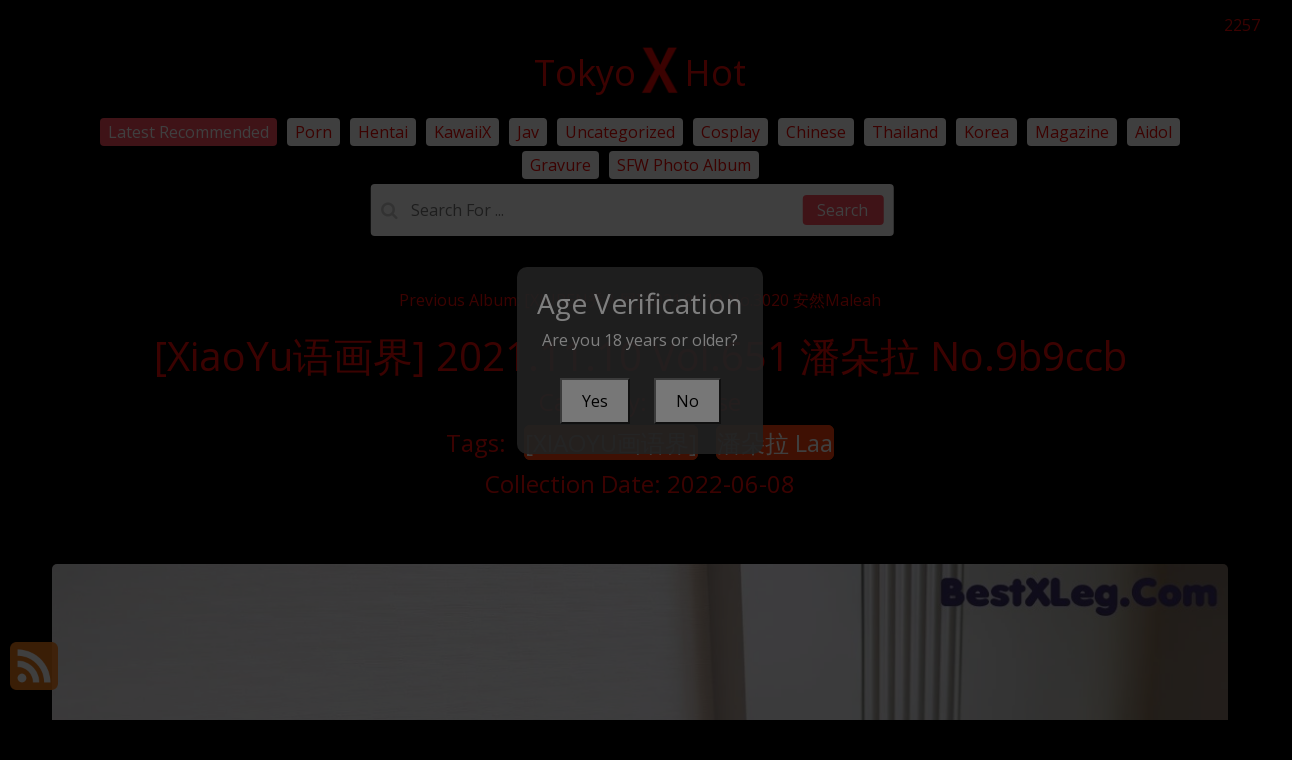

--- FILE ---
content_type: text/html; charset=utf-8
request_url: https://tokyoxhot.com/album_post/%5Bxiaoyu%E8%AF%AD%E7%94%BB%E7%95%8C%5D+2021.11.10+vol.651+%E6%BD%98%E6%9C%B5%E6%8B%89
body_size: 13339
content:


<!DOCTYPE html>
<html lang="en-US" prefix="og: https://ogp.me/ns#">
<head>
	<meta charset="utf-8">
	<meta name="rating" content="mature-audience">
		<meta name="viewport" content="width=device-width, initial-scale=1, shrink-to-fit=no">
	<meta name="theme-color" content="#ccebf6">
	<link rel="icon" href="https://resr.tokyoxhot.com/tokyoxhot/favicon.ico" type="image/x-icon">
	<meta property="og:type" content="website">
	<meta property="og:site_name" content="TokyoXHot">
	<title>[XiaoYu&#x8BED;&#x753B;&#x754C;] 2021.11.10 Vol.651 &#x6F58;&#x6735;&#x62C9; - Radiant Anime Glamour Showcase - High-Definition Beauty of Asian &amp; Western Models | TokyoXHot.Com</title>
	<meta property="og:title" content="[XiaoYu&#x8BED;&#x753B;&#x754C;] 2021.11.10 Vol.651 &#x6F58;&#x6735;&#x62C9; - Radiant Anime Glamour Showcase - High-Definition Beauty of Asian &amp; Western Models | TokyoXHot.Com">
	<meta name="keywords" content="[XIAOYU&#x753B;&#x8BED;&#x754C;],&#x6F58;&#x6735;&#x62C9; Laa">
	<meta name="description" content="[XiaoYu&#x8BED;&#x753B;&#x754C;] 2021.11.10 Vol.651 &#x6F58;&#x6735;&#x62C9; - Chinese - Step into a radiant showcase of anime glamour, featuring high-definition shots of Asian and Western models. Ideal for those captivated by mature-themed visuals and stunning artistic beauty.">
	<meta property="og:description" content="Discover a radiant collection of anime glamour featuring high-definition shots of Asian and Western beauties. Click to explore this captivating gallery.">
	
	<script type="application/ld+json">{"@context":"http://schema.org/","@type":"CreativeWork","genre":"Anime, Art, Mature","audience":{"@type":"Audience","audienceType":"Mature"},"mainEntityOfPage":{"@type":"WebPage","@id":"https://tokyoxhot.com/album_post/[xiaoyu\u8BED\u753B\u754C]\u002B2021.11.10\u002Bvol.651\u002B\u6F58\u6735\u62C9"},"author":{"@type":"Organization","name":"TokyoXHot","url":"https://en.girlygirlpic.com","logo":{"@type":"ImageObject","url":"https://resr.tokyoxhot.com/tokyoxhot/favicon.ico"}},"publisher":{"@type":"Organization","name":"TokyoXHot","logo":{"@type":"ImageObject","url":"https://resr.tokyoxhot.com/tokyoxhot/favicon.ico"}},"headline":"[XiaoYu\u8BED\u753B\u754C] 2021.11.10 Vol.651 \u6F58\u6735\u62C9","image":["https://imgrd.tokyoxhot.com/dd5cfce578229a5af13a47ae53f1e39d/640/19e2aedc6808d8fbe55589a045f83fdb.jpg","https://imgrd.tokyoxhot.com/dd5cfce578229a5af13a47ae53f1e39d/640/b08166fe5083b8bb66ec6adb1c47412e.jpg","https://imgrd.tokyoxhot.com/dd5cfce578229a5af13a47ae53f1e39d/640/838d6dc3878301a15c4f9819ea4267cc.jpg"],"datePublished":"2022-06-08","dateModified":"2022-06-08"}</script>

	<base href="https://tokyoxhot.com/">
	<link rel="preconnect" href="https://resr.tokyoxhot.com">
	<link rel="dns-prefetch" href="https://resr.tokyoxhot.com">
	<link rel="preconnect" href="https://imgr0.tokyoxhot.com">
	<link rel="dns-prefetch" href="https://imgr0.tokyoxhot.com">
	<link rel="preconnect" href="https://imgr1.tokyoxhot.com">
	<link rel="dns-prefetch" href="https://imgr1.tokyoxhot.com">
	<link rel="preconnect" href="https://imgr2.tokyoxhot.com">
	<link rel="dns-prefetch" href="https://imgr2.tokyoxhot.com">
	<link rel="preconnect" href="https://imgr3.tokyoxhot.com">
	<link rel="dns-prefetch" href="https://imgr3.tokyoxhot.com">
	<link rel="preconnect" href="https://imgr4.tokyoxhot.com">
	<link rel="dns-prefetch" href="https://imgr4.tokyoxhot.com">
	<link rel="preconnect" href="https://imgr5.tokyoxhot.com">
	<link rel="dns-prefetch" href="https://imgr5.tokyoxhot.com">
	<link rel="preconnect" href="https://imgr6.tokyoxhot.com">
	<link rel="dns-prefetch" href="https://imgr6.tokyoxhot.com">
	<link rel="preconnect" href="https://imgr7.tokyoxhot.com">
	<link rel="dns-prefetch" href="https://imgr07.tokyoxhot.com">
	<link rel="preconnect" href="https://imgr8.tokyoxhot.com">
	<link rel="dns-prefetch" href="https://imgr8.tokyoxhot.com">
	<link rel="preconnect" href="https://imgr9.tokyoxhot.com">
	<link rel="dns-prefetch" href="https://imgr9.tokyoxhot.com">
	<link rel="preconnect" href="https://imgra.tokyoxhot.com">
	<link rel="dns-prefetch" href="https://imgra.tokyoxhot.com">
	<link rel="preconnect" href="https://imgrb.tokyoxhot.com">
	<link rel="dns-prefetch" href="https://imgrb.tokyoxhot.com">
	<link rel="preconnect" href="https://imgrc.tokyoxhot.com">
	<link rel="dns-prefetch" href="https://imgrc.tokyoxhot.com">
	<link rel="preconnect" href="https://imgrd.tokyoxhot.com">
	<link rel="dns-prefetch" href="https://imgrd.tokyoxhot.com">
	<link rel="preconnect" href="https://imgre.tokyoxhot.com">
	<link rel="dns-prefetch" href="https://imgre.tokyoxhot.com">
	<link rel="preconnect" href="https://imgrf.tokyoxhot.com">
	<link rel="dns-prefetch" href="https://imgrf.tokyoxhot.com">
	<!-- Global site tag (gtag.js) - Google Analytics --><script defer src="https://www.googletagmanager.com/gtag/js?id=G-LKLJD3HTW2"></script><script>document.addEventListener("DOMContentLoaded", function() {	window.dataLayer = window.dataLayer || [];	function gtag() { dataLayer.push(arguments); }	gtag('js', new Date());	gtag('config', 'G-LKLJD3HTW2'); });</script>
	<link rel="preload" href="https://resr.tokyoxhot.com/tokyoxhot/css/bootstrap.min.css?v=20251116124759" as="style">
	<link rel="stylesheet" href="https://resr.tokyoxhot.com/tokyoxhot/css/bootstrap.min.css?v=20251116124759">
	<link rel="preload" href="https://resr.tokyoxhot.com/tokyoxhot/components.min.css?v=20251116124759" as="style">
	<link rel="stylesheet" href="https://resr.tokyoxhot.com/tokyoxhot/components.min.css?v=20251116124759">
	<link rel="stylesheet" media="print" onload="this.media='all'" href="https://resr.tokyoxhot.com/tokyoxhot/lib/lightbox2/css/lightbox.min.css?v=20251116124759">
	<link rel="stylesheet" media="print" onload="this.media='all'" href="https://resr.tokyoxhot.com/tokyoxhot/lib/jquery-modal/jquery.modal.min.css?v=20251116124759">
    <link rel="preconnect" href="https://fonts.googleapis.com">
	<link rel="preconnect" href="https://fonts.gstatic.com" crossorigin>
	<link rel="stylesheet" media="print" onload="this.media='all'" href="https://fonts.googleapis.com/css2?family=Open+Sans&display=swap">
	<link rel="stylesheet" media="print" onload="this.media='all'" href="https://resr.tokyoxhot.com/tokyoxhot/css/icomoon/style.css?v=20251116124759">
	<link rel="alternate" type="application/rss+xml" title="RSS Feed for tokyoxhot.com" href="https://tokyoxhot.com/api/rss">
	<style>
		.lg-has-iframe {
			position: absolute;
			top: 0px;
			bottom: 0px;
		}

		iframe.lg-object {
			width: 400px !important;
			height: 800px !important;
			margin-top: 0px !important;
		}
	</style>
	
	<script src="https://resr.tokyoxhot.com/tokyoxhot/js/lazysizes.min.js" async></script>
	<script src="https://resr.tokyoxhot.com/tokyoxhot/js/age.js?v=20251116124759" async></script>
		<script defer type='text/javascript' src='//t84c3srgclc9.com/4f/b1/09/4fb1090bccb8b6f91d4b0522f2c2e20e.js'></script>
</head>
<body>
	<div b-0tqjn1bpyp id="root">

<header class="p-3 mb-3">
	<div class="container">
		<div class="flex-wrap align-items-center justify-content-center justify-content-lg-start">

<div class="title">
    <a class="on-popunder" href=https://tokyoxhot.com aria-label="TokyoXHot" title="TokyoXHot">
        <div class="d-flex justify-content-center">
            <span>Tokyo</span>
            <img src="https://tokyoxhot.com/tokyoxhot/css/images/logo_200x200.png" alt="TokyoXHot" style="width: 48px; height: 48px; margin-top: 0px;">
            <span>Hot</span>
        </div>
    </a>
</div>

			
			<ul class="nav col-12 col-lg-auto me-lg-auto mb-2 justify-content-center mb-md-0" style="font-size: 16px;">
							<li><a href="https://tokyoxhot.com/" class="nav-link px-2 link-dark menu-active" title="Latest Recommended" aria-label="Latest Recommended">Latest Recommended</a></li>
                            <li><a href="https://tokyoxhot.com/category_albums/porn" class="nav-link px-2 link-dark menu-inactive" title="Porn" aria-label="Porn">Porn</a></li>
                            <li><a href="https://tokyoxhot.com/category_albums/hentai" class="nav-link px-2 link-dark menu-inactive" title="Hentai" aria-label="Hentai">Hentai</a></li>
                            <li><a href="https://tokyoxhot.com/category_albums/kawaiix" class="nav-link px-2 link-dark menu-inactive" title="KawaiiX" aria-label="KawaiiX">KawaiiX</a></li>
                            <li><a href="https://tokyoxhot.com/category_albums/jav" class="nav-link px-2 link-dark menu-inactive" title="Jav" aria-label="Jav">Jav</a></li>
                            <li><a href="https://tokyoxhot.com/category_albums/uncategorized" class="nav-link px-2 link-dark menu-inactive" title="Uncategorized" aria-label="Uncategorized">Uncategorized</a></li>
                            <li><a href="https://tokyoxhot.com/category_albums/cosplay" class="nav-link px-2 link-dark menu-inactive" title="Cosplay" aria-label="Cosplay">Cosplay</a></li>
                            <li><a href="https://tokyoxhot.com/category_albums/chinese" class="nav-link px-2 link-dark menu-inactive" title="Chinese" aria-label="Chinese">Chinese</a></li>
                            <li><a href="https://tokyoxhot.com/category_albums/thailand" class="nav-link px-2 link-dark menu-inactive" title="Thailand" aria-label="Thailand">Thailand</a></li>
                            <li><a href="https://tokyoxhot.com/category_albums/korea" class="nav-link px-2 link-dark menu-inactive" title="Korea" aria-label="Korea">Korea</a></li>
                            <li><a href="https://tokyoxhot.com/category_albums/magazine" class="nav-link px-2 link-dark menu-inactive" title="Magazine" aria-label="Magazine">Magazine</a></li>
                            <li><a href="https://tokyoxhot.com/category_albums/aidol" class="nav-link px-2 link-dark menu-inactive" title="Aidol" aria-label="Aidol">Aidol</a></li>
                            <li><a href="https://tokyoxhot.com/category_albums/gravure" class="nav-link px-2 link-dark menu-inactive" title="Gravure" aria-label="Gravure">Gravure</a></li>
					<li><a href="https://en.tokyoxhot.com" class="nav-link px-2 link-dark menu-inactive" title="SFW Photo Album">SFW Photo Album</a></li>

			</ul>


		</div>
		<div class="row d-flex justify-content-center">
			<div class="col-12 col-lg-auto mb-3 mb-lg-0 me-lg-3">
				<div class="pgz-main-search-form">
                        <input type="hidden" value="/search_result" id="hidSearchPath">
                        <form method="get" class="search-form" action="https://tokyoxhot.com" autocomplete="off">
                            <div class="pgz-search-field-w">
	                            <input id="txtSearchKey" type="search" autocomplete="off" class="pgz-search-field" placeholder="Search For ... " name="s" title="Search for:" value="">
                                <input id="btSearch" type="submit" class="pgz-search-submit" readonly="readonly" value="Search">
                            </div>
                        </form>
                        <div class="autosuggest-results"></div>
                    </div>
			</div>
		</div>
	</div>
</header>		


    <div class="d-flex justify-content-center">
        <div class="col-24">

<a name="list"></a>
<div class="previous-album-link" style="text-align: center;margin-top: 20px;margin-bottom: 20px;">
	<a title="Previous Album: [XIUREN&#x79C0;&#x4EBA;&#x7F51;] 2021.01.19 No.3020 &#x5B89;&#x7136;Maleah" aria-label="Previous Album: [XIUREN&#x79C0;&#x4EBA;&#x7F51;] 2021.01.19 No.3020 &#x5B89;&#x7136;Maleah" href="/album_post/%5Bxiuren%E7%A7%80%E4%BA%BA%E7%BD%91%5D&#x2B;2021.01.19&#x2B;no.3020&#x2B;%E5%AE%89%E7%84%B6maleah">Previous Album: [XIUREN&#x79C0;&#x4EBA;&#x7F51;] 2021.01.19 No.3020 &#x5B89;&#x7136;Maleah</a>
</div>
<div key="post_main">
	<div key="post_content" style="max-width: 1440px;
                                    width: 100%;
                                    text-align: -webkit-center;
                                    height:100%;">
		<div key="post_info" style="max-width: 1440px;
                                     width: 100%;
                                     text-align: -webkit-center;
                                     height:100%;">
			<div class="row justify-content-center">
				<div class="col-24"><h1 class="album-title">[XiaoYu&#x8BED;&#x753B;&#x754C;] 2021.11.10 Vol.651 &#x6F58;&#x6735;&#x62C9; No.9b9ccb</h1></div>
			</div>
			<div class="row justify-content-center">
				<div class="col-24"><h4 class="album-country-name">Category: <a class="on-popunder album-country-name-a" key="post_country" href="/category_albums/chinese" aria-label="Chinese">Chinese</a></h4></div>
			</div>

<div class="row justify-content-center">
    <div class="col-24">
    <h4 class="album-tag-h4">
        Tags: 
                <a class="on-popunder album-tag-a" key=post_tag_0 href=/tag_albums/%5Bxiaoyu%E7%94%BB%E8%AF%AD%E7%95%8C%5D aria-label="[XIAOYU&#x753B;&#x8BED;&#x754C;]">[XIAOYU&#x753B;&#x8BED;&#x754C;]</a>
                <a class="on-popunder album-tag-a" key=post_tag_1 href=/tag_albums/%E6%BD%98%E6%9C%B5%E6%8B%89&#x2B;laa aria-label="&#x6F58;&#x6735;&#x62C9; Laa">&#x6F58;&#x6735;&#x62C9; Laa</a>
    </h4>
    </div>
</div>
			<div class="row justify-content-center">
				<div class="col-24"><h4 class="album-date">Collection Date: 2022-06-08</h4></div>
			</div>
		</div>
		<div style="width: 100%; height: 10px;"></div>
							<div id=ad1_0 style="max-width: 1440px;
					width: 100%; margin-bottom: 1%; text-align: -webkit-center; padding: 1%;">
								<div id=ad2_0 style="max-width: 1440px; width: 100%; text-align: -webkit-center;">
									<script type="text/javascript">
                        	atOptions = {
                        		'key' : '6e8c01c378448fc54806e80e0af0d17f',
                        		'format' : 'iframe',
                        		'height' : 250,
                        		'width' : 300,
                        		'params' : {}
                        	};
                        	document.write('<scr' + 'ipt type="text/javascript" src="//t84c3srgclc9.com/6e8c01c378448fc54806e80e0af0d17f/invoke.js"></scr' + 'ipt>');
                        </script>
								</div>
							</div>
				<div id=key_img1_0 style="max-width: 1440px; width: 100%; margin-bottom: 1%; text-align: -webkit-center; padding: 1%;">
					<div id=key_img2_0 style="min-height:200px;max-width: 1440px; width: 100%; text-align: -webkit-center;">
								<a href="https://imgrd.tokyoxhot.com/dd5cfce578229a5af13a47ae53f1e39d/da79342fa34ac1a59ac8815d4ed26a34.jpg" data-lightbox="image-1" data-title="[XiaoYu&#x8BED;&#x753B;&#x754C;] 2021.11.10 Vol.651 &#x6F58;&#x6735;&#x62C9; P72 No.00d6b6" data-alt="[XiaoYu&#x8BED;&#x753B;&#x754C;] 2021.11.10 Vol.651 &#x6F58;&#x6735;&#x62C9; P72 No.00d6b6" aria-label="[XiaoYu&#x8BED;&#x753B;&#x754C;] 2021.11.10 Vol.651 &#x6F58;&#x6735;&#x62C9; P72 No.00d6b6">
										<picture>
											<source type="image/avif" data-srcset="https://imgrd.tokyoxhot.com/dd5cfce578229a5af13a47ae53f1e39d/avif/da79342fa34ac1a59ac8815d4ed26a34.avif">
											<source type="image/webp" data-srcset="https://imgrd.tokyoxhot.com/dd5cfce578229a5af13a47ae53f1e39d/webp/da79342fa34ac1a59ac8815d4ed26a34.webp">
											<img id=img3_0 class="lazyload" style="border-radius: 5px;min-height:200px;max-width: 100%;height: auto;aspect-ratio: auto 1200 / 1800;" alt="A woman sitting on a couch with her legs crossed." src="https://resr.tokyoxhot.com/tokyoxhot/css/images/loading_200x200.svg?v=20251116124759" data-src="https://imgrd.tokyoxhot.com/dd5cfce578229a5af13a47ae53f1e39d/da79342fa34ac1a59ac8815d4ed26a34.jpg">
										</picture>
								</a>
					</div>
				</div>
				<div id=key_img1_1 style="max-width: 1440px; width: 100%; margin-bottom: 1%; text-align: -webkit-center; padding: 1%;">
					<div id=key_img2_1 style="min-height:200px;max-width: 1440px; width: 100%; text-align: -webkit-center;">
								<a href="https://imgrd.tokyoxhot.com/dd5cfce578229a5af13a47ae53f1e39d/e7d1debc1e62a6d315ae0c63ba0acc3d.jpg" data-lightbox="image-1" data-title="[XiaoYu&#x8BED;&#x753B;&#x754C;] 2021.11.10 Vol.651 &#x6F58;&#x6735;&#x62C9; P71 No.f558a6" data-alt="[XiaoYu&#x8BED;&#x753B;&#x754C;] 2021.11.10 Vol.651 &#x6F58;&#x6735;&#x62C9; P71 No.f558a6" aria-label="[XiaoYu&#x8BED;&#x753B;&#x754C;] 2021.11.10 Vol.651 &#x6F58;&#x6735;&#x62C9; P71 No.f558a6">
										<picture>
											<source type="image/avif" data-srcset="https://imgrd.tokyoxhot.com/dd5cfce578229a5af13a47ae53f1e39d/avif/e7d1debc1e62a6d315ae0c63ba0acc3d.avif">
											<source type="image/webp" data-srcset="https://imgrd.tokyoxhot.com/dd5cfce578229a5af13a47ae53f1e39d/webp/e7d1debc1e62a6d315ae0c63ba0acc3d.webp">
											<img id=img3_1 class="lazyload" style="border-radius: 5px;min-height:200px;max-width: 100%;height: auto;aspect-ratio: auto 1200 / 1800;" alt="A woman sitting on a couch with her legs crossed." src="https://resr.tokyoxhot.com/tokyoxhot/css/images/loading_200x200.svg?v=20251116124759" data-src="https://imgrd.tokyoxhot.com/dd5cfce578229a5af13a47ae53f1e39d/e7d1debc1e62a6d315ae0c63ba0acc3d.jpg">
										</picture>
								</a>
					</div>
				</div>
				<div id=key_img1_2 style="max-width: 1440px; width: 100%; margin-bottom: 1%; text-align: -webkit-center; padding: 1%;">
					<div id=key_img2_2 style="min-height:200px;max-width: 1440px; width: 100%; text-align: -webkit-center;">
								<a href="https://imgrd.tokyoxhot.com/dd5cfce578229a5af13a47ae53f1e39d/ce08ac6f0c63ef02568d52f7076d3e56.jpg" data-lightbox="image-1" data-title="[XiaoYu&#x8BED;&#x753B;&#x754C;] 2021.11.10 Vol.651 &#x6F58;&#x6735;&#x62C9; P69 No.7fb174" data-alt="[XiaoYu&#x8BED;&#x753B;&#x754C;] 2021.11.10 Vol.651 &#x6F58;&#x6735;&#x62C9; P69 No.7fb174" aria-label="[XiaoYu&#x8BED;&#x753B;&#x754C;] 2021.11.10 Vol.651 &#x6F58;&#x6735;&#x62C9; P69 No.7fb174">
										<picture>
											<source type="image/avif" data-srcset="https://imgrd.tokyoxhot.com/dd5cfce578229a5af13a47ae53f1e39d/avif/ce08ac6f0c63ef02568d52f7076d3e56.avif">
											<source type="image/webp" data-srcset="https://imgrd.tokyoxhot.com/dd5cfce578229a5af13a47ae53f1e39d/webp/ce08ac6f0c63ef02568d52f7076d3e56.webp">
											<img id=img3_2 class="lazyload" style="border-radius: 5px;min-height:200px;max-width: 100%;height: auto;aspect-ratio: auto 1200 / 1800;" alt="A woman sitting on top of a glass table." src="https://resr.tokyoxhot.com/tokyoxhot/css/images/loading_200x200.svg?v=20251116124759" data-src="https://imgrd.tokyoxhot.com/dd5cfce578229a5af13a47ae53f1e39d/ce08ac6f0c63ef02568d52f7076d3e56.jpg">
										</picture>
								</a>
					</div>
				</div>
				<div id=key_img1_3 style="max-width: 1440px; width: 100%; margin-bottom: 1%; text-align: -webkit-center; padding: 1%;">
					<div id=key_img2_3 style="min-height:200px;max-width: 1440px; width: 100%; text-align: -webkit-center;">
								<a href="https://imgrd.tokyoxhot.com/dd5cfce578229a5af13a47ae53f1e39d/724b4799e11b1b367ade57de2205b93b.jpg" data-lightbox="image-1" data-title="[XiaoYu&#x8BED;&#x753B;&#x754C;] 2021.11.10 Vol.651 &#x6F58;&#x6735;&#x62C9; P65 No.49aec7" data-alt="[XiaoYu&#x8BED;&#x753B;&#x754C;] 2021.11.10 Vol.651 &#x6F58;&#x6735;&#x62C9; P65 No.49aec7" aria-label="[XiaoYu&#x8BED;&#x753B;&#x754C;] 2021.11.10 Vol.651 &#x6F58;&#x6735;&#x62C9; P65 No.49aec7">
										<picture>
											<source type="image/avif" data-srcset="https://imgrd.tokyoxhot.com/dd5cfce578229a5af13a47ae53f1e39d/avif/724b4799e11b1b367ade57de2205b93b.avif">
											<source type="image/webp" data-srcset="https://imgrd.tokyoxhot.com/dd5cfce578229a5af13a47ae53f1e39d/webp/724b4799e11b1b367ade57de2205b93b.webp">
											<img id=img3_3 class="lazyload" style="border-radius: 5px;min-height:200px;max-width: 100%;height: auto;aspect-ratio: auto 1200 / 1800;" alt="A woman sitting on top of a couch next to a lamp." src="https://resr.tokyoxhot.com/tokyoxhot/css/images/loading_200x200.svg?v=20251116124759" data-src="https://imgrd.tokyoxhot.com/dd5cfce578229a5af13a47ae53f1e39d/724b4799e11b1b367ade57de2205b93b.jpg">
										</picture>
								</a>
					</div>
				</div>
				<div id=key_img1_4 style="max-width: 1440px; width: 100%; margin-bottom: 1%; text-align: -webkit-center; padding: 1%;">
					<div id=key_img2_4 style="min-height:200px;max-width: 1440px; width: 100%; text-align: -webkit-center;">
								<a href="https://imgrd.tokyoxhot.com/dd5cfce578229a5af13a47ae53f1e39d/a337ebee539b009c07a28648ee910d48.jpg" data-lightbox="image-1" data-title="[XiaoYu&#x8BED;&#x753B;&#x754C;] 2021.11.10 Vol.651 &#x6F58;&#x6735;&#x62C9; P64 No.a2b98b" data-alt="[XiaoYu&#x8BED;&#x753B;&#x754C;] 2021.11.10 Vol.651 &#x6F58;&#x6735;&#x62C9; P64 No.a2b98b" aria-label="[XiaoYu&#x8BED;&#x753B;&#x754C;] 2021.11.10 Vol.651 &#x6F58;&#x6735;&#x62C9; P64 No.a2b98b">
										<picture>
											<source type="image/avif" data-srcset="https://imgrd.tokyoxhot.com/dd5cfce578229a5af13a47ae53f1e39d/avif/a337ebee539b009c07a28648ee910d48.avif">
											<source type="image/webp" data-srcset="https://imgrd.tokyoxhot.com/dd5cfce578229a5af13a47ae53f1e39d/webp/a337ebee539b009c07a28648ee910d48.webp">
											<img id=img3_4 class="lazyload" style="border-radius: 5px;min-height:200px;max-width: 100%;height: auto;aspect-ratio: auto 1200 / 1800;" alt="A woman sitting on the floor with her legs crossed." src="https://resr.tokyoxhot.com/tokyoxhot/css/images/loading_200x200.svg?v=20251116124759" data-src="https://imgrd.tokyoxhot.com/dd5cfce578229a5af13a47ae53f1e39d/a337ebee539b009c07a28648ee910d48.jpg">
										</picture>
								</a>
					</div>
				</div>
									<div id="ads_d0_5" style="width:100%; text-align: center;margin-bottom: 10px;" class="row justify-content-center align-items-center">
										<script type="text/javascript">
                            	atOptions = {
                            		'key' : '2ee25adebed755ab257c772268aef00a',
                            		'format' : 'iframe',
                            		'height' : 90,
                            		'width' : 728,
                            		'params' : {}
                            	};
                            	document.write('<scr' + 'ipt type="text/javascript" src="//t84c3srgclc9.com/2ee25adebed755ab257c772268aef00a/invoke.js"></scr' + 'ipt>');
                            </script>
									</div>
				<div id=key_img1_5 style="max-width: 1440px; width: 100%; margin-bottom: 1%; text-align: -webkit-center; padding: 1%;">
					<div id=key_img2_5 style="min-height:200px;max-width: 1440px; width: 100%; text-align: -webkit-center;">
								<a href="https://imgrd.tokyoxhot.com/dd5cfce578229a5af13a47ae53f1e39d/c72dabf397cfdf07023b256c053b5e1b.jpg" data-lightbox="image-1" data-title="[XiaoYu&#x8BED;&#x753B;&#x754C;] 2021.11.10 Vol.651 &#x6F58;&#x6735;&#x62C9; P61 No.0dcb2a" data-alt="[XiaoYu&#x8BED;&#x753B;&#x754C;] 2021.11.10 Vol.651 &#x6F58;&#x6735;&#x62C9; P61 No.0dcb2a" aria-label="[XiaoYu&#x8BED;&#x753B;&#x754C;] 2021.11.10 Vol.651 &#x6F58;&#x6735;&#x62C9; P61 No.0dcb2a">
										<picture>
											<source type="image/avif" data-srcset="https://imgrd.tokyoxhot.com/dd5cfce578229a5af13a47ae53f1e39d/avif/c72dabf397cfdf07023b256c053b5e1b.avif">
											<source type="image/webp" data-srcset="https://imgrd.tokyoxhot.com/dd5cfce578229a5af13a47ae53f1e39d/webp/c72dabf397cfdf07023b256c053b5e1b.webp">
											<img id=img3_5 class="lazyload" style="border-radius: 5px;min-height:200px;max-width: 100%;height: auto;aspect-ratio: auto 1200 / 1800;" alt="A woman sitting on top of a coffee table in a living room." src="https://resr.tokyoxhot.com/tokyoxhot/css/images/loading_200x200.svg?v=20251116124759" data-src="https://imgrd.tokyoxhot.com/dd5cfce578229a5af13a47ae53f1e39d/c72dabf397cfdf07023b256c053b5e1b.jpg">
										</picture>
								</a>
					</div>
				</div>
				<div id=key_img1_6 style="max-width: 1440px; width: 100%; margin-bottom: 1%; text-align: -webkit-center; padding: 1%;">
					<div id=key_img2_6 style="min-height:200px;max-width: 1440px; width: 100%; text-align: -webkit-center;">
								<a href="https://imgrd.tokyoxhot.com/dd5cfce578229a5af13a47ae53f1e39d/19e2aedc6808d8fbe55589a045f83fdb.jpg" data-lightbox="image-1" data-title="[XiaoYu&#x8BED;&#x753B;&#x754C;] 2021.11.10 Vol.651 &#x6F58;&#x6735;&#x62C9; P58 No.ea6ad0" data-alt="[XiaoYu&#x8BED;&#x753B;&#x754C;] 2021.11.10 Vol.651 &#x6F58;&#x6735;&#x62C9; P58 No.ea6ad0" aria-label="[XiaoYu&#x8BED;&#x753B;&#x754C;] 2021.11.10 Vol.651 &#x6F58;&#x6735;&#x62C9; P58 No.ea6ad0">
										<picture>
											<source type="image/avif" data-srcset="https://imgrd.tokyoxhot.com/dd5cfce578229a5af13a47ae53f1e39d/avif/19e2aedc6808d8fbe55589a045f83fdb.avif">
											<source type="image/webp" data-srcset="https://imgrd.tokyoxhot.com/dd5cfce578229a5af13a47ae53f1e39d/webp/19e2aedc6808d8fbe55589a045f83fdb.webp">
											<img id=img3_6 class="lazyload" style="border-radius: 5px;min-height:200px;max-width: 100%;height: auto;aspect-ratio: auto 1200 / 1800;" alt="A woman sitting on the floor in a room." src="https://resr.tokyoxhot.com/tokyoxhot/css/images/loading_200x200.svg?v=20251116124759" data-src="https://imgrd.tokyoxhot.com/dd5cfce578229a5af13a47ae53f1e39d/19e2aedc6808d8fbe55589a045f83fdb.jpg">
										</picture>
								</a>
					</div>
				</div>
				<div id=key_img1_7 style="max-width: 1440px; width: 100%; margin-bottom: 1%; text-align: -webkit-center; padding: 1%;">
					<div id=key_img2_7 style="min-height:200px;max-width: 1440px; width: 100%; text-align: -webkit-center;">
								<a href="https://imgrd.tokyoxhot.com/dd5cfce578229a5af13a47ae53f1e39d/7b8b083d3ad3681c7a5789519b9feca0.jpg" data-lightbox="image-1" data-title="[XiaoYu&#x8BED;&#x753B;&#x754C;] 2021.11.10 Vol.651 &#x6F58;&#x6735;&#x62C9; P56 No.2efa5b" data-alt="[XiaoYu&#x8BED;&#x753B;&#x754C;] 2021.11.10 Vol.651 &#x6F58;&#x6735;&#x62C9; P56 No.2efa5b" aria-label="[XiaoYu&#x8BED;&#x753B;&#x754C;] 2021.11.10 Vol.651 &#x6F58;&#x6735;&#x62C9; P56 No.2efa5b">
										<picture>
											<source type="image/avif" data-srcset="https://imgrd.tokyoxhot.com/dd5cfce578229a5af13a47ae53f1e39d/avif/7b8b083d3ad3681c7a5789519b9feca0.avif">
											<source type="image/webp" data-srcset="https://imgrd.tokyoxhot.com/dd5cfce578229a5af13a47ae53f1e39d/webp/7b8b083d3ad3681c7a5789519b9feca0.webp">
											<img id=img3_7 class="lazyload" style="border-radius: 5px;min-height:200px;max-width: 100%;height: auto;aspect-ratio: auto 1200 / 1800;" alt="A woman in an orange dress sitting on a chair." src="https://resr.tokyoxhot.com/tokyoxhot/css/images/loading_200x200.svg?v=20251116124759" data-src="https://imgrd.tokyoxhot.com/dd5cfce578229a5af13a47ae53f1e39d/7b8b083d3ad3681c7a5789519b9feca0.jpg">
										</picture>
								</a>
					</div>
				</div>
				<div id=key_img1_8 style="max-width: 1440px; width: 100%; margin-bottom: 1%; text-align: -webkit-center; padding: 1%;">
					<div id=key_img2_8 style="min-height:200px;max-width: 1440px; width: 100%; text-align: -webkit-center;">
								<a href="https://imgrd.tokyoxhot.com/dd5cfce578229a5af13a47ae53f1e39d/f7504cb7edcf0922be454bfe7bfae3d0.jpg" data-lightbox="image-1" data-title="[XiaoYu&#x8BED;&#x753B;&#x754C;] 2021.11.10 Vol.651 &#x6F58;&#x6735;&#x62C9; P52 No.1db922" data-alt="[XiaoYu&#x8BED;&#x753B;&#x754C;] 2021.11.10 Vol.651 &#x6F58;&#x6735;&#x62C9; P52 No.1db922" aria-label="[XiaoYu&#x8BED;&#x753B;&#x754C;] 2021.11.10 Vol.651 &#x6F58;&#x6735;&#x62C9; P52 No.1db922">
										<picture>
											<source type="image/avif" data-srcset="https://imgrd.tokyoxhot.com/dd5cfce578229a5af13a47ae53f1e39d/avif/f7504cb7edcf0922be454bfe7bfae3d0.avif">
											<source type="image/webp" data-srcset="https://imgrd.tokyoxhot.com/dd5cfce578229a5af13a47ae53f1e39d/webp/f7504cb7edcf0922be454bfe7bfae3d0.webp">
											<img id=img3_8 class="lazyload" style="border-radius: 5px;min-height:200px;max-width: 100%;height: auto;aspect-ratio: auto 1200 / 1800;" alt="A woman sitting on a chair in a room." src="https://resr.tokyoxhot.com/tokyoxhot/css/images/loading_200x200.svg?v=20251116124759" data-src="https://imgrd.tokyoxhot.com/dd5cfce578229a5af13a47ae53f1e39d/f7504cb7edcf0922be454bfe7bfae3d0.jpg">
										</picture>
								</a>
					</div>
				</div>
				<div id=key_img1_9 style="max-width: 1440px; width: 100%; margin-bottom: 1%; text-align: -webkit-center; padding: 1%;">
					<div id=key_img2_9 style="min-height:200px;max-width: 1440px; width: 100%; text-align: -webkit-center;">
								<a href="https://imgrd.tokyoxhot.com/dd5cfce578229a5af13a47ae53f1e39d/8e1ca4c06bb41294772bd12d440a787a.jpg" data-lightbox="image-1" data-title="[XiaoYu&#x8BED;&#x753B;&#x754C;] 2021.11.10 Vol.651 &#x6F58;&#x6735;&#x62C9; P49 No.6c8f48" data-alt="[XiaoYu&#x8BED;&#x753B;&#x754C;] 2021.11.10 Vol.651 &#x6F58;&#x6735;&#x62C9; P49 No.6c8f48" aria-label="[XiaoYu&#x8BED;&#x753B;&#x754C;] 2021.11.10 Vol.651 &#x6F58;&#x6735;&#x62C9; P49 No.6c8f48">
										<picture>
											<source type="image/avif" data-srcset="https://imgrd.tokyoxhot.com/dd5cfce578229a5af13a47ae53f1e39d/avif/8e1ca4c06bb41294772bd12d440a787a.avif">
											<source type="image/webp" data-srcset="https://imgrd.tokyoxhot.com/dd5cfce578229a5af13a47ae53f1e39d/webp/8e1ca4c06bb41294772bd12d440a787a.webp">
											<img id=img3_9 class="lazyload" style="border-radius: 5px;min-height:200px;max-width: 100%;height: auto;aspect-ratio: auto 1200 / 1800;" alt="A woman sitting on a couch with her legs crossed." src="https://resr.tokyoxhot.com/tokyoxhot/css/images/loading_200x200.svg?v=20251116124759" data-src="https://imgrd.tokyoxhot.com/dd5cfce578229a5af13a47ae53f1e39d/8e1ca4c06bb41294772bd12d440a787a.jpg">
										</picture>
								</a>
					</div>
				</div>
							<div id=ad1_10 style="max-width: 1440px;
					width: 100%; margin-bottom: 1%; text-align: -webkit-center; padding: 1%;">
								<div id=ad2_10 style="max-width: 1440px; width: 100%; text-align: -webkit-center;">
									<script type="text/javascript">
                        	atOptions = {
                        		'key' : '6e8c01c378448fc54806e80e0af0d17f',
                        		'format' : 'iframe',
                        		'height' : 250,
                        		'width' : 300,
                        		'params' : {}
                        	};
                        	document.write('<scr' + 'ipt type="text/javascript" src="//t84c3srgclc9.com/6e8c01c378448fc54806e80e0af0d17f/invoke.js"></scr' + 'ipt>');
                        </script>
								</div>
							</div>
				<div id=key_img1_10 style="max-width: 1440px; width: 100%; margin-bottom: 1%; text-align: -webkit-center; padding: 1%;">
					<div id=key_img2_10 style="min-height:200px;max-width: 1440px; width: 100%; text-align: -webkit-center;">
								<a href="https://imgrd.tokyoxhot.com/dd5cfce578229a5af13a47ae53f1e39d/a360665edce92d5f13c85dccfdaf28e7.jpg" data-lightbox="image-1" data-title="[XiaoYu&#x8BED;&#x753B;&#x754C;] 2021.11.10 Vol.651 &#x6F58;&#x6735;&#x62C9; P47 No.c80b96" data-alt="[XiaoYu&#x8BED;&#x753B;&#x754C;] 2021.11.10 Vol.651 &#x6F58;&#x6735;&#x62C9; P47 No.c80b96" aria-label="[XiaoYu&#x8BED;&#x753B;&#x754C;] 2021.11.10 Vol.651 &#x6F58;&#x6735;&#x62C9; P47 No.c80b96">
										<picture>
											<source type="image/avif" data-srcset="https://imgrd.tokyoxhot.com/dd5cfce578229a5af13a47ae53f1e39d/avif/a360665edce92d5f13c85dccfdaf28e7.avif">
											<source type="image/webp" data-srcset="https://imgrd.tokyoxhot.com/dd5cfce578229a5af13a47ae53f1e39d/webp/a360665edce92d5f13c85dccfdaf28e7.webp">
											<img id=img3_10 class="lazyload" style="border-radius: 5px;min-height:200px;max-width: 100%;height: auto;aspect-ratio: auto 1200 / 1800;" alt="a woman sitting on top of a couch next to a pillow" src="https://resr.tokyoxhot.com/tokyoxhot/css/images/loading_200x200.svg?v=20251116124759" data-src="https://imgrd.tokyoxhot.com/dd5cfce578229a5af13a47ae53f1e39d/a360665edce92d5f13c85dccfdaf28e7.jpg">
										</picture>
								</a>
					</div>
				</div>
				<div id=key_img1_11 style="max-width: 1440px; width: 100%; margin-bottom: 1%; text-align: -webkit-center; padding: 1%;">
					<div id=key_img2_11 style="min-height:200px;max-width: 1440px; width: 100%; text-align: -webkit-center;">
								<a href="https://imgrd.tokyoxhot.com/dd5cfce578229a5af13a47ae53f1e39d/dc190fdaae4923fa4250fc69fd11ca93.jpg" data-lightbox="image-1" data-title="[XiaoYu&#x8BED;&#x753B;&#x754C;] 2021.11.10 Vol.651 &#x6F58;&#x6735;&#x62C9; P45 No.308fe5" data-alt="[XiaoYu&#x8BED;&#x753B;&#x754C;] 2021.11.10 Vol.651 &#x6F58;&#x6735;&#x62C9; P45 No.308fe5" aria-label="[XiaoYu&#x8BED;&#x753B;&#x754C;] 2021.11.10 Vol.651 &#x6F58;&#x6735;&#x62C9; P45 No.308fe5">
										<picture>
											<source type="image/avif" data-srcset="https://imgrd.tokyoxhot.com/dd5cfce578229a5af13a47ae53f1e39d/avif/dc190fdaae4923fa4250fc69fd11ca93.avif">
											<source type="image/webp" data-srcset="https://imgrd.tokyoxhot.com/dd5cfce578229a5af13a47ae53f1e39d/webp/dc190fdaae4923fa4250fc69fd11ca93.webp">
											<img id=img3_11 class="lazyload" style="border-radius: 5px;min-height:200px;max-width: 100%;height: auto;aspect-ratio: auto 1200 / 1800;" alt="A woman sitting on the floor in a hotel room." src="https://resr.tokyoxhot.com/tokyoxhot/css/images/loading_200x200.svg?v=20251116124759" data-src="https://imgrd.tokyoxhot.com/dd5cfce578229a5af13a47ae53f1e39d/dc190fdaae4923fa4250fc69fd11ca93.jpg">
										</picture>
								</a>
					</div>
				</div>
				<div id=key_img1_12 style="max-width: 1440px; width: 100%; margin-bottom: 1%; text-align: -webkit-center; padding: 1%;">
					<div id=key_img2_12 style="min-height:200px;max-width: 1440px; width: 100%; text-align: -webkit-center;">
								<a href="https://imgrd.tokyoxhot.com/dd5cfce578229a5af13a47ae53f1e39d/34d7e9e42000877bc0429c6e13161e78.jpg" data-lightbox="image-1" data-title="[XiaoYu&#x8BED;&#x753B;&#x754C;] 2021.11.10 Vol.651 &#x6F58;&#x6735;&#x62C9; P41 No.cbebad" data-alt="[XiaoYu&#x8BED;&#x753B;&#x754C;] 2021.11.10 Vol.651 &#x6F58;&#x6735;&#x62C9; P41 No.cbebad" aria-label="[XiaoYu&#x8BED;&#x753B;&#x754C;] 2021.11.10 Vol.651 &#x6F58;&#x6735;&#x62C9; P41 No.cbebad">
										<picture>
											<source type="image/avif" data-srcset="https://imgrd.tokyoxhot.com/dd5cfce578229a5af13a47ae53f1e39d/avif/34d7e9e42000877bc0429c6e13161e78.avif">
											<source type="image/webp" data-srcset="https://imgrd.tokyoxhot.com/dd5cfce578229a5af13a47ae53f1e39d/webp/34d7e9e42000877bc0429c6e13161e78.webp">
											<img id=img3_12 class="lazyload" style="border-radius: 5px;min-height:200px;max-width: 100%;height: auto;aspect-ratio: auto 1200 / 1800;" alt="A woman in a kimono is sitting on a couch." src="https://resr.tokyoxhot.com/tokyoxhot/css/images/loading_200x200.svg?v=20251116124759" data-src="https://imgrd.tokyoxhot.com/dd5cfce578229a5af13a47ae53f1e39d/34d7e9e42000877bc0429c6e13161e78.jpg">
										</picture>
								</a>
					</div>
				</div>
				<div id=key_img1_13 style="max-width: 1440px; width: 100%; margin-bottom: 1%; text-align: -webkit-center; padding: 1%;">
					<div id=key_img2_13 style="min-height:200px;max-width: 1440px; width: 100%; text-align: -webkit-center;">
								<a href="https://imgrd.tokyoxhot.com/dd5cfce578229a5af13a47ae53f1e39d/d6b17bd1ff851d9465ca2c1e1e892097.jpg" data-lightbox="image-1" data-title="[XiaoYu&#x8BED;&#x753B;&#x754C;] 2021.11.10 Vol.651 &#x6F58;&#x6735;&#x62C9; P26 No.9d84f6" data-alt="[XiaoYu&#x8BED;&#x753B;&#x754C;] 2021.11.10 Vol.651 &#x6F58;&#x6735;&#x62C9; P26 No.9d84f6" aria-label="[XiaoYu&#x8BED;&#x753B;&#x754C;] 2021.11.10 Vol.651 &#x6F58;&#x6735;&#x62C9; P26 No.9d84f6">
										<picture>
											<source type="image/avif" data-srcset="https://imgrd.tokyoxhot.com/dd5cfce578229a5af13a47ae53f1e39d/avif/d6b17bd1ff851d9465ca2c1e1e892097.avif">
											<source type="image/webp" data-srcset="https://imgrd.tokyoxhot.com/dd5cfce578229a5af13a47ae53f1e39d/webp/d6b17bd1ff851d9465ca2c1e1e892097.webp">
											<img id=img3_13 class="lazyload" style="border-radius: 5px;min-height:200px;max-width: 100%;height: auto;aspect-ratio: auto 1200 / 1800;" alt="A woman in a dress standing in a room." src="https://resr.tokyoxhot.com/tokyoxhot/css/images/loading_200x200.svg?v=20251116124759" data-src="https://imgrd.tokyoxhot.com/dd5cfce578229a5af13a47ae53f1e39d/d6b17bd1ff851d9465ca2c1e1e892097.jpg">
										</picture>
								</a>
					</div>
				</div>
				<div id=key_img1_14 style="max-width: 1440px; width: 100%; margin-bottom: 1%; text-align: -webkit-center; padding: 1%;">
					<div id=key_img2_14 style="min-height:200px;max-width: 1440px; width: 100%; text-align: -webkit-center;">
								<a href="https://imgrd.tokyoxhot.com/dd5cfce578229a5af13a47ae53f1e39d/516d034e10fc9b02e0a3e1f60e4796eb.jpg" data-lightbox="image-1" data-title="[XiaoYu&#x8BED;&#x753B;&#x754C;] 2021.11.10 Vol.651 &#x6F58;&#x6735;&#x62C9; P69 No.b3dfab" data-alt="[XiaoYu&#x8BED;&#x753B;&#x754C;] 2021.11.10 Vol.651 &#x6F58;&#x6735;&#x62C9; P69 No.b3dfab" aria-label="[XiaoYu&#x8BED;&#x753B;&#x754C;] 2021.11.10 Vol.651 &#x6F58;&#x6735;&#x62C9; P69 No.b3dfab">
										<picture>
											<source type="image/avif" data-srcset="https://imgrd.tokyoxhot.com/dd5cfce578229a5af13a47ae53f1e39d/avif/516d034e10fc9b02e0a3e1f60e4796eb.avif">
											<source type="image/webp" data-srcset="https://imgrd.tokyoxhot.com/dd5cfce578229a5af13a47ae53f1e39d/webp/516d034e10fc9b02e0a3e1f60e4796eb.webp">
											<img id=img3_14 class="lazyload" style="border-radius: 5px;min-height:200px;max-width: 100%;height: auto;aspect-ratio: auto 1200 / 1800;" alt="A woman in a bikini sitting on a couch." src="https://resr.tokyoxhot.com/tokyoxhot/css/images/loading_200x200.svg?v=20251116124759" data-src="https://imgrd.tokyoxhot.com/dd5cfce578229a5af13a47ae53f1e39d/516d034e10fc9b02e0a3e1f60e4796eb.jpg">
										</picture>
								</a>
					</div>
				</div>
									<div id="ads_d0_5" style="width:100%; text-align: center;margin-bottom: 10px;" class="row justify-content-center align-items-center">
										<script type="text/javascript">
                            	atOptions = {
                            		'key' : '2ee25adebed755ab257c772268aef00a',
                            		'format' : 'iframe',
                            		'height' : 90,
                            		'width' : 728,
                            		'params' : {}
                            	};
                            	document.write('<scr' + 'ipt type="text/javascript" src="//t84c3srgclc9.com/2ee25adebed755ab257c772268aef00a/invoke.js"></scr' + 'ipt>');
                            </script>
									</div>
				<div id=key_img1_15 style="max-width: 1440px; width: 100%; margin-bottom: 1%; text-align: -webkit-center; padding: 1%;">
					<div id=key_img2_15 style="min-height:200px;max-width: 1440px; width: 100%; text-align: -webkit-center;">
								<a href="https://imgrd.tokyoxhot.com/dd5cfce578229a5af13a47ae53f1e39d/09efc63c7b9a824711b1da4168fb10fc.jpg" data-lightbox="image-1" data-title="[XiaoYu&#x8BED;&#x753B;&#x754C;] 2021.11.10 Vol.651 &#x6F58;&#x6735;&#x62C9; P67 No.17b74d" data-alt="[XiaoYu&#x8BED;&#x753B;&#x754C;] 2021.11.10 Vol.651 &#x6F58;&#x6735;&#x62C9; P67 No.17b74d" aria-label="[XiaoYu&#x8BED;&#x753B;&#x754C;] 2021.11.10 Vol.651 &#x6F58;&#x6735;&#x62C9; P67 No.17b74d">
										<picture>
											<source type="image/avif" data-srcset="https://imgrd.tokyoxhot.com/dd5cfce578229a5af13a47ae53f1e39d/avif/09efc63c7b9a824711b1da4168fb10fc.avif">
											<source type="image/webp" data-srcset="https://imgrd.tokyoxhot.com/dd5cfce578229a5af13a47ae53f1e39d/webp/09efc63c7b9a824711b1da4168fb10fc.webp">
											<img id=img3_15 class="lazyload" style="border-radius: 5px;min-height:200px;max-width: 100%;height: auto;aspect-ratio: auto 1200 / 1800;" alt="A woman in a dress sitting on a couch." src="https://resr.tokyoxhot.com/tokyoxhot/css/images/loading_200x200.svg?v=20251116124759" data-src="https://imgrd.tokyoxhot.com/dd5cfce578229a5af13a47ae53f1e39d/09efc63c7b9a824711b1da4168fb10fc.jpg">
										</picture>
								</a>
					</div>
				</div>
				<div id=key_img1_16 style="max-width: 1440px; width: 100%; margin-bottom: 1%; text-align: -webkit-center; padding: 1%;">
					<div id=key_img2_16 style="min-height:200px;max-width: 1440px; width: 100%; text-align: -webkit-center;">
								<a href="https://imgrd.tokyoxhot.com/dd5cfce578229a5af13a47ae53f1e39d/9e6e1adaef5ed4747a9ffcf87e603b56.jpg" data-lightbox="image-1" data-title="[XiaoYu&#x8BED;&#x753B;&#x754C;] 2021.11.10 Vol.651 &#x6F58;&#x6735;&#x62C9; P66 No.1139cd" data-alt="[XiaoYu&#x8BED;&#x753B;&#x754C;] 2021.11.10 Vol.651 &#x6F58;&#x6735;&#x62C9; P66 No.1139cd" aria-label="[XiaoYu&#x8BED;&#x753B;&#x754C;] 2021.11.10 Vol.651 &#x6F58;&#x6735;&#x62C9; P66 No.1139cd">
										<picture>
											<source type="image/avif" data-srcset="https://imgrd.tokyoxhot.com/dd5cfce578229a5af13a47ae53f1e39d/avif/9e6e1adaef5ed4747a9ffcf87e603b56.avif">
											<source type="image/webp" data-srcset="https://imgrd.tokyoxhot.com/dd5cfce578229a5af13a47ae53f1e39d/webp/9e6e1adaef5ed4747a9ffcf87e603b56.webp">
											<img id=img3_16 class="lazyload" style="border-radius: 5px;min-height:200px;max-width: 100%;height: auto;aspect-ratio: auto 1200 / 1800;" alt="A woman sitting on the floor with her legs crossed." src="https://resr.tokyoxhot.com/tokyoxhot/css/images/loading_200x200.svg?v=20251116124759" data-src="https://imgrd.tokyoxhot.com/dd5cfce578229a5af13a47ae53f1e39d/9e6e1adaef5ed4747a9ffcf87e603b56.jpg">
										</picture>
								</a>
					</div>
				</div>
				<div id=key_img1_17 style="max-width: 1440px; width: 100%; margin-bottom: 1%; text-align: -webkit-center; padding: 1%;">
					<div id=key_img2_17 style="min-height:200px;max-width: 1440px; width: 100%; text-align: -webkit-center;">
								<a href="https://imgrd.tokyoxhot.com/dd5cfce578229a5af13a47ae53f1e39d/dc34bb4422f620fbcfbb84ab43176524.jpg" data-lightbox="image-1" data-title="[XiaoYu&#x8BED;&#x753B;&#x754C;] 2021.11.10 Vol.651 &#x6F58;&#x6735;&#x62C9; P64 No.2eac15" data-alt="[XiaoYu&#x8BED;&#x753B;&#x754C;] 2021.11.10 Vol.651 &#x6F58;&#x6735;&#x62C9; P64 No.2eac15" aria-label="[XiaoYu&#x8BED;&#x753B;&#x754C;] 2021.11.10 Vol.651 &#x6F58;&#x6735;&#x62C9; P64 No.2eac15">
										<picture>
											<source type="image/avif" data-srcset="https://imgrd.tokyoxhot.com/dd5cfce578229a5af13a47ae53f1e39d/avif/dc34bb4422f620fbcfbb84ab43176524.avif">
											<source type="image/webp" data-srcset="https://imgrd.tokyoxhot.com/dd5cfce578229a5af13a47ae53f1e39d/webp/dc34bb4422f620fbcfbb84ab43176524.webp">
											<img id=img3_17 class="lazyload" style="border-radius: 5px;min-height:200px;max-width: 100%;height: auto;aspect-ratio: auto 1200 / 1800;" alt="A woman in a kimono is sitting on a couch." src="https://resr.tokyoxhot.com/tokyoxhot/css/images/loading_200x200.svg?v=20251116124759" data-src="https://imgrd.tokyoxhot.com/dd5cfce578229a5af13a47ae53f1e39d/dc34bb4422f620fbcfbb84ab43176524.jpg">
										</picture>
								</a>
					</div>
				</div>
				<div id=key_img1_18 style="max-width: 1440px; width: 100%; margin-bottom: 1%; text-align: -webkit-center; padding: 1%;">
					<div id=key_img2_18 style="min-height:200px;max-width: 1440px; width: 100%; text-align: -webkit-center;">
								<a href="https://imgrd.tokyoxhot.com/dd5cfce578229a5af13a47ae53f1e39d/243c955265c91af7a0108d7c60eeaa26.jpg" data-lightbox="image-1" data-title="[XiaoYu&#x8BED;&#x753B;&#x754C;] 2021.11.10 Vol.651 &#x6F58;&#x6735;&#x62C9; P62 No.7695c5" data-alt="[XiaoYu&#x8BED;&#x753B;&#x754C;] 2021.11.10 Vol.651 &#x6F58;&#x6735;&#x62C9; P62 No.7695c5" aria-label="[XiaoYu&#x8BED;&#x753B;&#x754C;] 2021.11.10 Vol.651 &#x6F58;&#x6735;&#x62C9; P62 No.7695c5">
										<picture>
											<source type="image/avif" data-srcset="https://imgrd.tokyoxhot.com/dd5cfce578229a5af13a47ae53f1e39d/avif/243c955265c91af7a0108d7c60eeaa26.avif">
											<source type="image/webp" data-srcset="https://imgrd.tokyoxhot.com/dd5cfce578229a5af13a47ae53f1e39d/webp/243c955265c91af7a0108d7c60eeaa26.webp">
											<img id=img3_18 class="lazyload" style="border-radius: 5px;min-height:200px;max-width: 100%;height: auto;aspect-ratio: auto 1200 / 1800;" alt="A woman in a pink dress bending over a desk." src="https://resr.tokyoxhot.com/tokyoxhot/css/images/loading_200x200.svg?v=20251116124759" data-src="https://imgrd.tokyoxhot.com/dd5cfce578229a5af13a47ae53f1e39d/243c955265c91af7a0108d7c60eeaa26.jpg">
										</picture>
								</a>
					</div>
				</div>
				<div id=key_img1_19 style="max-width: 1440px; width: 100%; margin-bottom: 1%; text-align: -webkit-center; padding: 1%;">
					<div id=key_img2_19 style="min-height:200px;max-width: 1440px; width: 100%; text-align: -webkit-center;">
								<a href="https://imgrd.tokyoxhot.com/dd5cfce578229a5af13a47ae53f1e39d/2556835548eb7de10850f2b07939d564.jpg" data-lightbox="image-1" data-title="[XiaoYu&#x8BED;&#x753B;&#x754C;] 2021.11.10 Vol.651 &#x6F58;&#x6735;&#x62C9; P60 No.32b303" data-alt="[XiaoYu&#x8BED;&#x753B;&#x754C;] 2021.11.10 Vol.651 &#x6F58;&#x6735;&#x62C9; P60 No.32b303" aria-label="[XiaoYu&#x8BED;&#x753B;&#x754C;] 2021.11.10 Vol.651 &#x6F58;&#x6735;&#x62C9; P60 No.32b303">
										<picture>
											<source type="image/avif" data-srcset="https://imgrd.tokyoxhot.com/dd5cfce578229a5af13a47ae53f1e39d/avif/2556835548eb7de10850f2b07939d564.avif">
											<source type="image/webp" data-srcset="https://imgrd.tokyoxhot.com/dd5cfce578229a5af13a47ae53f1e39d/webp/2556835548eb7de10850f2b07939d564.webp">
											<img id=img3_19 class="lazyload" style="border-radius: 5px;min-height:200px;max-width: 100%;height: auto;aspect-ratio: auto 1200 / 1800;" alt="A woman sitting on a couch in a room." src="https://resr.tokyoxhot.com/tokyoxhot/css/images/loading_200x200.svg?v=20251116124759" data-src="https://imgrd.tokyoxhot.com/dd5cfce578229a5af13a47ae53f1e39d/2556835548eb7de10850f2b07939d564.jpg">
										</picture>
								</a>
					</div>
				</div>
				<div id=key_img1_20 style="max-width: 1440px; width: 100%; margin-bottom: 1%; text-align: -webkit-center; padding: 1%;">
					<div id=key_img2_20 style="min-height:200px;max-width: 1440px; width: 100%; text-align: -webkit-center;">
								<a href="https://imgrd.tokyoxhot.com/dd5cfce578229a5af13a47ae53f1e39d/8af674f73959823dce12ce7288c24115.jpg" data-lightbox="image-1" data-title="[XiaoYu&#x8BED;&#x753B;&#x754C;] 2021.11.10 Vol.651 &#x6F58;&#x6735;&#x62C9; P59 No.aaedde" data-alt="[XiaoYu&#x8BED;&#x753B;&#x754C;] 2021.11.10 Vol.651 &#x6F58;&#x6735;&#x62C9; P59 No.aaedde" aria-label="[XiaoYu&#x8BED;&#x753B;&#x754C;] 2021.11.10 Vol.651 &#x6F58;&#x6735;&#x62C9; P59 No.aaedde">
										<picture>
											<source type="image/avif" data-srcset="https://imgrd.tokyoxhot.com/dd5cfce578229a5af13a47ae53f1e39d/avif/8af674f73959823dce12ce7288c24115.avif">
											<source type="image/webp" data-srcset="https://imgrd.tokyoxhot.com/dd5cfce578229a5af13a47ae53f1e39d/webp/8af674f73959823dce12ce7288c24115.webp">
											<img id=img3_20 class="lazyload" style="border-radius: 5px;min-height:200px;max-width: 100%;height: auto;aspect-ratio: auto 1200 / 1800;" alt="A woman sitting on a couch with her legs crossed." src="https://resr.tokyoxhot.com/tokyoxhot/css/images/loading_200x200.svg?v=20251116124759" data-src="https://imgrd.tokyoxhot.com/dd5cfce578229a5af13a47ae53f1e39d/8af674f73959823dce12ce7288c24115.jpg">
										</picture>
								</a>
					</div>
				</div>
				<div id=key_img1_21 style="max-width: 1440px; width: 100%; margin-bottom: 1%; text-align: -webkit-center; padding: 1%;">
					<div id=key_img2_21 style="min-height:200px;max-width: 1440px; width: 100%; text-align: -webkit-center;">
								<a href="https://imgrd.tokyoxhot.com/dd5cfce578229a5af13a47ae53f1e39d/55541c260ae6d169912dc89fd4d47682.jpg" data-lightbox="image-1" data-title="[XiaoYu&#x8BED;&#x753B;&#x754C;] 2021.11.10 Vol.651 &#x6F58;&#x6735;&#x62C9; P58 No.fe6917" data-alt="[XiaoYu&#x8BED;&#x753B;&#x754C;] 2021.11.10 Vol.651 &#x6F58;&#x6735;&#x62C9; P58 No.fe6917" aria-label="[XiaoYu&#x8BED;&#x753B;&#x754C;] 2021.11.10 Vol.651 &#x6F58;&#x6735;&#x62C9; P58 No.fe6917">
										<picture>
											<source type="image/avif" data-srcset="https://imgrd.tokyoxhot.com/dd5cfce578229a5af13a47ae53f1e39d/avif/55541c260ae6d169912dc89fd4d47682.avif">
											<source type="image/webp" data-srcset="https://imgrd.tokyoxhot.com/dd5cfce578229a5af13a47ae53f1e39d/webp/55541c260ae6d169912dc89fd4d47682.webp">
											<img id=img3_21 class="lazyload" style="border-radius: 5px;min-height:200px;max-width: 100%;height: auto;aspect-ratio: auto 1200 / 1800;" alt="A woman sitting on the floor next to a couch." src="https://resr.tokyoxhot.com/tokyoxhot/css/images/loading_200x200.svg?v=20251116124759" data-src="https://imgrd.tokyoxhot.com/dd5cfce578229a5af13a47ae53f1e39d/55541c260ae6d169912dc89fd4d47682.jpg">
										</picture>
								</a>
					</div>
				</div>
				<div id=key_img1_22 style="max-width: 1440px; width: 100%; margin-bottom: 1%; text-align: -webkit-center; padding: 1%;">
					<div id=key_img2_22 style="min-height:200px;max-width: 1440px; width: 100%; text-align: -webkit-center;">
								<a href="https://imgrd.tokyoxhot.com/dd5cfce578229a5af13a47ae53f1e39d/fe60e20bd887f488e8221f1de70940af.jpg" data-lightbox="image-1" data-title="[XiaoYu&#x8BED;&#x753B;&#x754C;] 2021.11.10 Vol.651 &#x6F58;&#x6735;&#x62C9; P57 No.bf33b5" data-alt="[XiaoYu&#x8BED;&#x753B;&#x754C;] 2021.11.10 Vol.651 &#x6F58;&#x6735;&#x62C9; P57 No.bf33b5" aria-label="[XiaoYu&#x8BED;&#x753B;&#x754C;] 2021.11.10 Vol.651 &#x6F58;&#x6735;&#x62C9; P57 No.bf33b5">
										<picture>
											<source type="image/avif" data-srcset="https://imgrd.tokyoxhot.com/dd5cfce578229a5af13a47ae53f1e39d/avif/fe60e20bd887f488e8221f1de70940af.avif">
											<source type="image/webp" data-srcset="https://imgrd.tokyoxhot.com/dd5cfce578229a5af13a47ae53f1e39d/webp/fe60e20bd887f488e8221f1de70940af.webp">
											<img id=img3_22 class="lazyload" style="border-radius: 5px;min-height:200px;max-width: 100%;height: auto;aspect-ratio: auto 1200 / 1800;" alt="A woman sitting on top of a couch in a room." src="https://resr.tokyoxhot.com/tokyoxhot/css/images/loading_200x200.svg?v=20251116124759" data-src="https://imgrd.tokyoxhot.com/dd5cfce578229a5af13a47ae53f1e39d/fe60e20bd887f488e8221f1de70940af.jpg">
										</picture>
								</a>
					</div>
				</div>
				<div id=key_img1_23 style="max-width: 1440px; width: 100%; margin-bottom: 1%; text-align: -webkit-center; padding: 1%;">
					<div id=key_img2_23 style="min-height:200px;max-width: 1440px; width: 100%; text-align: -webkit-center;">
								<a href="https://imgrd.tokyoxhot.com/dd5cfce578229a5af13a47ae53f1e39d/2e017000f608c75ae838caa0408d4463.jpg" data-lightbox="image-1" data-title="[XiaoYu&#x8BED;&#x753B;&#x754C;] 2021.11.10 Vol.651 &#x6F58;&#x6735;&#x62C9; P55 No.32ba48" data-alt="[XiaoYu&#x8BED;&#x753B;&#x754C;] 2021.11.10 Vol.651 &#x6F58;&#x6735;&#x62C9; P55 No.32ba48" aria-label="[XiaoYu&#x8BED;&#x753B;&#x754C;] 2021.11.10 Vol.651 &#x6F58;&#x6735;&#x62C9; P55 No.32ba48">
										<picture>
											<source type="image/avif" data-srcset="https://imgrd.tokyoxhot.com/dd5cfce578229a5af13a47ae53f1e39d/avif/2e017000f608c75ae838caa0408d4463.avif">
											<source type="image/webp" data-srcset="https://imgrd.tokyoxhot.com/dd5cfce578229a5af13a47ae53f1e39d/webp/2e017000f608c75ae838caa0408d4463.webp">
											<img id=img3_23 class="lazyload" style="border-radius: 5px;min-height:200px;max-width: 100%;height: auto;aspect-ratio: auto 1200 / 1800;" alt="A woman sitting on top of a coffee table in a living room." src="https://resr.tokyoxhot.com/tokyoxhot/css/images/loading_200x200.svg?v=20251116124759" data-src="https://imgrd.tokyoxhot.com/dd5cfce578229a5af13a47ae53f1e39d/2e017000f608c75ae838caa0408d4463.jpg">
										</picture>
								</a>
					</div>
				</div>
				<div id=key_img1_24 style="max-width: 1440px; width: 100%; margin-bottom: 1%; text-align: -webkit-center; padding: 1%;">
					<div id=key_img2_24 style="min-height:200px;max-width: 1440px; width: 100%; text-align: -webkit-center;">
								<a href="https://imgrd.tokyoxhot.com/dd5cfce578229a5af13a47ae53f1e39d/4f962fd28dd91743d350e3a1e8b67869.jpg" data-lightbox="image-1" data-title="[XiaoYu&#x8BED;&#x753B;&#x754C;] 2021.11.10 Vol.651 &#x6F58;&#x6735;&#x62C9; P54 No.f8adaa" data-alt="[XiaoYu&#x8BED;&#x753B;&#x754C;] 2021.11.10 Vol.651 &#x6F58;&#x6735;&#x62C9; P54 No.f8adaa" aria-label="[XiaoYu&#x8BED;&#x753B;&#x754C;] 2021.11.10 Vol.651 &#x6F58;&#x6735;&#x62C9; P54 No.f8adaa">
										<picture>
											<source type="image/avif" data-srcset="https://imgrd.tokyoxhot.com/dd5cfce578229a5af13a47ae53f1e39d/avif/4f962fd28dd91743d350e3a1e8b67869.avif">
											<source type="image/webp" data-srcset="https://imgrd.tokyoxhot.com/dd5cfce578229a5af13a47ae53f1e39d/webp/4f962fd28dd91743d350e3a1e8b67869.webp">
											<img id=img3_24 class="lazyload" style="border-radius: 5px;min-height:200px;max-width: 100%;height: auto;aspect-ratio: auto 1200 / 1800;" alt="A woman in a dress standing in a living room." src="https://resr.tokyoxhot.com/tokyoxhot/css/images/loading_200x200.svg?v=20251116124759" data-src="https://imgrd.tokyoxhot.com/dd5cfce578229a5af13a47ae53f1e39d/4f962fd28dd91743d350e3a1e8b67869.jpg">
										</picture>
								</a>
					</div>
				</div>
				<div id=key_img1_25 style="max-width: 1440px; width: 100%; margin-bottom: 1%; text-align: -webkit-center; padding: 1%;">
					<div id=key_img2_25 style="min-height:200px;max-width: 1440px; width: 100%; text-align: -webkit-center;">
								<a href="https://imgrd.tokyoxhot.com/dd5cfce578229a5af13a47ae53f1e39d/7046d2766b0fb31b4060667dad7dc41f.jpg" data-lightbox="image-1" data-title="[XiaoYu&#x8BED;&#x753B;&#x754C;] 2021.11.10 Vol.651 &#x6F58;&#x6735;&#x62C9; P53 No.22fa38" data-alt="[XiaoYu&#x8BED;&#x753B;&#x754C;] 2021.11.10 Vol.651 &#x6F58;&#x6735;&#x62C9; P53 No.22fa38" aria-label="[XiaoYu&#x8BED;&#x753B;&#x754C;] 2021.11.10 Vol.651 &#x6F58;&#x6735;&#x62C9; P53 No.22fa38">
										<picture>
											<source type="image/avif" data-srcset="https://imgrd.tokyoxhot.com/dd5cfce578229a5af13a47ae53f1e39d/avif/7046d2766b0fb31b4060667dad7dc41f.avif">
											<source type="image/webp" data-srcset="https://imgrd.tokyoxhot.com/dd5cfce578229a5af13a47ae53f1e39d/webp/7046d2766b0fb31b4060667dad7dc41f.webp">
											<img id=img3_25 class="lazyload" style="border-radius: 5px;min-height:200px;max-width: 100%;height: auto;aspect-ratio: auto 1200 / 1800;" alt="A woman sitting on a couch with her legs crossed." src="https://resr.tokyoxhot.com/tokyoxhot/css/images/loading_200x200.svg?v=20251116124759" data-src="https://imgrd.tokyoxhot.com/dd5cfce578229a5af13a47ae53f1e39d/7046d2766b0fb31b4060667dad7dc41f.jpg">
										</picture>
								</a>
					</div>
				</div>
				<div id=key_img1_26 style="max-width: 1440px; width: 100%; margin-bottom: 1%; text-align: -webkit-center; padding: 1%;">
					<div id=key_img2_26 style="min-height:200px;max-width: 1440px; width: 100%; text-align: -webkit-center;">
								<a href="https://imgrd.tokyoxhot.com/dd5cfce578229a5af13a47ae53f1e39d/24d991c4726ad67c02a6eb30dfe33fe1.jpg" data-lightbox="image-1" data-title="[XiaoYu&#x8BED;&#x753B;&#x754C;] 2021.11.10 Vol.651 &#x6F58;&#x6735;&#x62C9; P52 No.3a8f7f" data-alt="[XiaoYu&#x8BED;&#x753B;&#x754C;] 2021.11.10 Vol.651 &#x6F58;&#x6735;&#x62C9; P52 No.3a8f7f" aria-label="[XiaoYu&#x8BED;&#x753B;&#x754C;] 2021.11.10 Vol.651 &#x6F58;&#x6735;&#x62C9; P52 No.3a8f7f">
										<picture>
											<source type="image/avif" data-srcset="https://imgrd.tokyoxhot.com/dd5cfce578229a5af13a47ae53f1e39d/avif/24d991c4726ad67c02a6eb30dfe33fe1.avif">
											<source type="image/webp" data-srcset="https://imgrd.tokyoxhot.com/dd5cfce578229a5af13a47ae53f1e39d/webp/24d991c4726ad67c02a6eb30dfe33fe1.webp">
											<img id=img3_26 class="lazyload" style="border-radius: 5px;min-height:200px;max-width: 100%;height: auto;aspect-ratio: auto 1200 / 1800;" alt="A woman sitting on top of a white couch with her feet up." src="https://resr.tokyoxhot.com/tokyoxhot/css/images/loading_200x200.svg?v=20251116124759" data-src="https://imgrd.tokyoxhot.com/dd5cfce578229a5af13a47ae53f1e39d/24d991c4726ad67c02a6eb30dfe33fe1.jpg">
										</picture>
								</a>
					</div>
				</div>
				<div id=key_img1_27 style="max-width: 1440px; width: 100%; margin-bottom: 1%; text-align: -webkit-center; padding: 1%;">
					<div id=key_img2_27 style="min-height:200px;max-width: 1440px; width: 100%; text-align: -webkit-center;">
								<a href="https://imgrd.tokyoxhot.com/dd5cfce578229a5af13a47ae53f1e39d/010e87fa1ea01248fc6b20d7df4dda96.jpg" data-lightbox="image-1" data-title="[XiaoYu&#x8BED;&#x753B;&#x754C;] 2021.11.10 Vol.651 &#x6F58;&#x6735;&#x62C9; P51 No.861c6a" data-alt="[XiaoYu&#x8BED;&#x753B;&#x754C;] 2021.11.10 Vol.651 &#x6F58;&#x6735;&#x62C9; P51 No.861c6a" aria-label="[XiaoYu&#x8BED;&#x753B;&#x754C;] 2021.11.10 Vol.651 &#x6F58;&#x6735;&#x62C9; P51 No.861c6a">
										<picture>
											<source type="image/avif" data-srcset="https://imgrd.tokyoxhot.com/dd5cfce578229a5af13a47ae53f1e39d/avif/010e87fa1ea01248fc6b20d7df4dda96.avif">
											<source type="image/webp" data-srcset="https://imgrd.tokyoxhot.com/dd5cfce578229a5af13a47ae53f1e39d/webp/010e87fa1ea01248fc6b20d7df4dda96.webp">
											<img id=img3_27 class="lazyload" style="border-radius: 5px;min-height:200px;max-width: 100%;height: auto;aspect-ratio: auto 1200 / 1800;" alt="A woman in a short dress sitting on a coffee table." src="https://resr.tokyoxhot.com/tokyoxhot/css/images/loading_200x200.svg?v=20251116124759" data-src="https://imgrd.tokyoxhot.com/dd5cfce578229a5af13a47ae53f1e39d/010e87fa1ea01248fc6b20d7df4dda96.jpg">
										</picture>
								</a>
					</div>
				</div>
				<div id=key_img1_28 style="max-width: 1440px; width: 100%; margin-bottom: 1%; text-align: -webkit-center; padding: 1%;">
					<div id=key_img2_28 style="min-height:200px;max-width: 1440px; width: 100%; text-align: -webkit-center;">
								<a href="https://imgrd.tokyoxhot.com/dd5cfce578229a5af13a47ae53f1e39d/17293581e386904c50c2c1501450874b.jpg" data-lightbox="image-1" data-title="[XiaoYu&#x8BED;&#x753B;&#x754C;] 2021.11.10 Vol.651 &#x6F58;&#x6735;&#x62C9; P50 No.86a629" data-alt="[XiaoYu&#x8BED;&#x753B;&#x754C;] 2021.11.10 Vol.651 &#x6F58;&#x6735;&#x62C9; P50 No.86a629" aria-label="[XiaoYu&#x8BED;&#x753B;&#x754C;] 2021.11.10 Vol.651 &#x6F58;&#x6735;&#x62C9; P50 No.86a629">
										<picture>
											<source type="image/avif" data-srcset="https://imgrd.tokyoxhot.com/dd5cfce578229a5af13a47ae53f1e39d/avif/17293581e386904c50c2c1501450874b.avif">
											<source type="image/webp" data-srcset="https://imgrd.tokyoxhot.com/dd5cfce578229a5af13a47ae53f1e39d/webp/17293581e386904c50c2c1501450874b.webp">
											<img id=img3_28 class="lazyload" style="border-radius: 5px;min-height:200px;max-width: 100%;height: auto;aspect-ratio: auto 1200 / 1800;" alt="A woman sitting on the floor in a room." src="https://resr.tokyoxhot.com/tokyoxhot/css/images/loading_200x200.svg?v=20251116124759" data-src="https://imgrd.tokyoxhot.com/dd5cfce578229a5af13a47ae53f1e39d/17293581e386904c50c2c1501450874b.jpg">
										</picture>
								</a>
					</div>
				</div>
				<div id=key_img1_29 style="max-width: 1440px; width: 100%; margin-bottom: 1%; text-align: -webkit-center; padding: 1%;">
					<div id=key_img2_29 style="min-height:200px;max-width: 1440px; width: 100%; text-align: -webkit-center;">
								<a href="https://imgrd.tokyoxhot.com/dd5cfce578229a5af13a47ae53f1e39d/ff248190ff3d74cb3ae7285e7d80d2e6.jpg" data-lightbox="image-1" data-title="[XiaoYu&#x8BED;&#x753B;&#x754C;] 2021.11.10 Vol.651 &#x6F58;&#x6735;&#x62C9; P48 No.d5aac7" data-alt="[XiaoYu&#x8BED;&#x753B;&#x754C;] 2021.11.10 Vol.651 &#x6F58;&#x6735;&#x62C9; P48 No.d5aac7" aria-label="[XiaoYu&#x8BED;&#x753B;&#x754C;] 2021.11.10 Vol.651 &#x6F58;&#x6735;&#x62C9; P48 No.d5aac7">
										<picture>
											<source type="image/avif" data-srcset="https://imgrd.tokyoxhot.com/dd5cfce578229a5af13a47ae53f1e39d/avif/ff248190ff3d74cb3ae7285e7d80d2e6.avif">
											<source type="image/webp" data-srcset="https://imgrd.tokyoxhot.com/dd5cfce578229a5af13a47ae53f1e39d/webp/ff248190ff3d74cb3ae7285e7d80d2e6.webp">
											<img id=img3_29 class="lazyload" style="border-radius: 5px;min-height:200px;max-width: 100%;height: auto;aspect-ratio: auto 1800 / 1200;" alt="A woman in a dress sitting on a couch." src="https://resr.tokyoxhot.com/tokyoxhot/css/images/loading_200x200.svg?v=20251116124759" data-src="https://imgrd.tokyoxhot.com/dd5cfce578229a5af13a47ae53f1e39d/ff248190ff3d74cb3ae7285e7d80d2e6.jpg">
										</picture>
								</a>
					</div>
				</div>
				<div id=key_img1_30 style="max-width: 1440px; width: 100%; margin-bottom: 1%; text-align: -webkit-center; padding: 1%;">
					<div id=key_img2_30 style="min-height:200px;max-width: 1440px; width: 100%; text-align: -webkit-center;">
								<a href="https://imgrd.tokyoxhot.com/dd5cfce578229a5af13a47ae53f1e39d/e36f5dcf3730de2859e32b5ef862a9b3.jpg" data-lightbox="image-1" data-title="[XiaoYu&#x8BED;&#x753B;&#x754C;] 2021.11.10 Vol.651 &#x6F58;&#x6735;&#x62C9; P47 No.789479" data-alt="[XiaoYu&#x8BED;&#x753B;&#x754C;] 2021.11.10 Vol.651 &#x6F58;&#x6735;&#x62C9; P47 No.789479" aria-label="[XiaoYu&#x8BED;&#x753B;&#x754C;] 2021.11.10 Vol.651 &#x6F58;&#x6735;&#x62C9; P47 No.789479">
										<picture>
											<source type="image/avif" data-srcset="https://imgrd.tokyoxhot.com/dd5cfce578229a5af13a47ae53f1e39d/avif/e36f5dcf3730de2859e32b5ef862a9b3.avif">
											<source type="image/webp" data-srcset="https://imgrd.tokyoxhot.com/dd5cfce578229a5af13a47ae53f1e39d/webp/e36f5dcf3730de2859e32b5ef862a9b3.webp">
											<img id=img3_30 class="lazyload" style="border-radius: 5px;min-height:200px;max-width: 100%;height: auto;aspect-ratio: auto 1200 / 1800;" alt="a woman laying on top of a couch next to a window" src="https://resr.tokyoxhot.com/tokyoxhot/css/images/loading_200x200.svg?v=20251116124759" data-src="https://imgrd.tokyoxhot.com/dd5cfce578229a5af13a47ae53f1e39d/e36f5dcf3730de2859e32b5ef862a9b3.jpg">
										</picture>
								</a>
					</div>
				</div>
				<div id=key_img1_31 style="max-width: 1440px; width: 100%; margin-bottom: 1%; text-align: -webkit-center; padding: 1%;">
					<div id=key_img2_31 style="min-height:200px;max-width: 1440px; width: 100%; text-align: -webkit-center;">
								<a href="https://imgrd.tokyoxhot.com/dd5cfce578229a5af13a47ae53f1e39d/98606f5349a5aa305c67c458fca2a77a.jpg" data-lightbox="image-1" data-title="[XiaoYu&#x8BED;&#x753B;&#x754C;] 2021.11.10 Vol.651 &#x6F58;&#x6735;&#x62C9; P46 No.02ad47" data-alt="[XiaoYu&#x8BED;&#x753B;&#x754C;] 2021.11.10 Vol.651 &#x6F58;&#x6735;&#x62C9; P46 No.02ad47" aria-label="[XiaoYu&#x8BED;&#x753B;&#x754C;] 2021.11.10 Vol.651 &#x6F58;&#x6735;&#x62C9; P46 No.02ad47">
										<picture>
											<source type="image/avif" data-srcset="https://imgrd.tokyoxhot.com/dd5cfce578229a5af13a47ae53f1e39d/avif/98606f5349a5aa305c67c458fca2a77a.avif">
											<source type="image/webp" data-srcset="https://imgrd.tokyoxhot.com/dd5cfce578229a5af13a47ae53f1e39d/webp/98606f5349a5aa305c67c458fca2a77a.webp">
											<img id=img3_31 class="lazyload" style="border-radius: 5px;min-height:200px;max-width: 100%;height: auto;aspect-ratio: auto 1200 / 1800;" alt="A woman in a dress is posing for a picture." src="https://resr.tokyoxhot.com/tokyoxhot/css/images/loading_200x200.svg?v=20251116124759" data-src="https://imgrd.tokyoxhot.com/dd5cfce578229a5af13a47ae53f1e39d/98606f5349a5aa305c67c458fca2a77a.jpg">
										</picture>
								</a>
					</div>
				</div>
				<div id=key_img1_32 style="max-width: 1440px; width: 100%; margin-bottom: 1%; text-align: -webkit-center; padding: 1%;">
					<div id=key_img2_32 style="min-height:200px;max-width: 1440px; width: 100%; text-align: -webkit-center;">
								<a href="https://imgrd.tokyoxhot.com/dd5cfce578229a5af13a47ae53f1e39d/70afba10ae5613ebfac162e098aeef81.jpg" data-lightbox="image-1" data-title="[XiaoYu&#x8BED;&#x753B;&#x754C;] 2021.11.10 Vol.651 &#x6F58;&#x6735;&#x62C9; P44 No.d92258" data-alt="[XiaoYu&#x8BED;&#x753B;&#x754C;] 2021.11.10 Vol.651 &#x6F58;&#x6735;&#x62C9; P44 No.d92258" aria-label="[XiaoYu&#x8BED;&#x753B;&#x754C;] 2021.11.10 Vol.651 &#x6F58;&#x6735;&#x62C9; P44 No.d92258">
										<picture>
											<source type="image/avif" data-srcset="https://imgrd.tokyoxhot.com/dd5cfce578229a5af13a47ae53f1e39d/avif/70afba10ae5613ebfac162e098aeef81.avif">
											<source type="image/webp" data-srcset="https://imgrd.tokyoxhot.com/dd5cfce578229a5af13a47ae53f1e39d/webp/70afba10ae5613ebfac162e098aeef81.webp">
											<img id=img3_32 class="lazyload" style="border-radius: 5px;min-height:200px;max-width: 100%;height: auto;aspect-ratio: auto 1200 / 1800;" alt="A woman in a dress sitting on top of a table." src="https://resr.tokyoxhot.com/tokyoxhot/css/images/loading_200x200.svg?v=20251116124759" data-src="https://imgrd.tokyoxhot.com/dd5cfce578229a5af13a47ae53f1e39d/70afba10ae5613ebfac162e098aeef81.jpg">
										</picture>
								</a>
					</div>
				</div>
				<div id=key_img1_33 style="max-width: 1440px; width: 100%; margin-bottom: 1%; text-align: -webkit-center; padding: 1%;">
					<div id=key_img2_33 style="min-height:200px;max-width: 1440px; width: 100%; text-align: -webkit-center;">
								<a href="https://imgrd.tokyoxhot.com/dd5cfce578229a5af13a47ae53f1e39d/60b62d9a203e73a050349f83e020d204.jpg" data-lightbox="image-1" data-title="[XiaoYu&#x8BED;&#x753B;&#x754C;] 2021.11.10 Vol.651 &#x6F58;&#x6735;&#x62C9; P43 No.cd23ea" data-alt="[XiaoYu&#x8BED;&#x753B;&#x754C;] 2021.11.10 Vol.651 &#x6F58;&#x6735;&#x62C9; P43 No.cd23ea" aria-label="[XiaoYu&#x8BED;&#x753B;&#x754C;] 2021.11.10 Vol.651 &#x6F58;&#x6735;&#x62C9; P43 No.cd23ea">
										<picture>
											<source type="image/avif" data-srcset="https://imgrd.tokyoxhot.com/dd5cfce578229a5af13a47ae53f1e39d/avif/60b62d9a203e73a050349f83e020d204.avif">
											<source type="image/webp" data-srcset="https://imgrd.tokyoxhot.com/dd5cfce578229a5af13a47ae53f1e39d/webp/60b62d9a203e73a050349f83e020d204.webp">
											<img id=img3_33 class="lazyload" style="border-radius: 5px;min-height:200px;max-width: 100%;height: auto;aspect-ratio: auto 1200 / 1800;" alt="A woman in a pink dress is posing on a couch." src="https://resr.tokyoxhot.com/tokyoxhot/css/images/loading_200x200.svg?v=20251116124759" data-src="https://imgrd.tokyoxhot.com/dd5cfce578229a5af13a47ae53f1e39d/60b62d9a203e73a050349f83e020d204.jpg">
										</picture>
								</a>
					</div>
				</div>
				<div id=key_img1_34 style="max-width: 1440px; width: 100%; margin-bottom: 1%; text-align: -webkit-center; padding: 1%;">
					<div id=key_img2_34 style="min-height:200px;max-width: 1440px; width: 100%; text-align: -webkit-center;">
								<a href="https://imgrd.tokyoxhot.com/dd5cfce578229a5af13a47ae53f1e39d/f3511ab635336cb26db0952343915d55.jpg" data-lightbox="image-1" data-title="[XiaoYu&#x8BED;&#x753B;&#x754C;] 2021.11.10 Vol.651 &#x6F58;&#x6735;&#x62C9; P42 No.c6765f" data-alt="[XiaoYu&#x8BED;&#x753B;&#x754C;] 2021.11.10 Vol.651 &#x6F58;&#x6735;&#x62C9; P42 No.c6765f" aria-label="[XiaoYu&#x8BED;&#x753B;&#x754C;] 2021.11.10 Vol.651 &#x6F58;&#x6735;&#x62C9; P42 No.c6765f">
										<picture>
											<source type="image/avif" data-srcset="https://imgrd.tokyoxhot.com/dd5cfce578229a5af13a47ae53f1e39d/avif/f3511ab635336cb26db0952343915d55.avif">
											<source type="image/webp" data-srcset="https://imgrd.tokyoxhot.com/dd5cfce578229a5af13a47ae53f1e39d/webp/f3511ab635336cb26db0952343915d55.webp">
											<img id=img3_34 class="lazyload" style="border-radius: 5px;min-height:200px;max-width: 100%;height: auto;aspect-ratio: auto 1200 / 1800;" alt="A woman sitting on the floor in a hotel room." src="https://resr.tokyoxhot.com/tokyoxhot/css/images/loading_200x200.svg?v=20251116124759" data-src="https://imgrd.tokyoxhot.com/dd5cfce578229a5af13a47ae53f1e39d/f3511ab635336cb26db0952343915d55.jpg">
										</picture>
								</a>
					</div>
				</div>
				<div id=key_img1_35 style="max-width: 1440px; width: 100%; margin-bottom: 1%; text-align: -webkit-center; padding: 1%;">
					<div id=key_img2_35 style="min-height:200px;max-width: 1440px; width: 100%; text-align: -webkit-center;">
								<a href="https://imgrd.tokyoxhot.com/dd5cfce578229a5af13a47ae53f1e39d/1c5fd8dc85c3896c478b35abce244406.jpg" data-lightbox="image-1" data-title="[XiaoYu&#x8BED;&#x753B;&#x754C;] 2021.11.10 Vol.651 &#x6F58;&#x6735;&#x62C9; P40 No.287309" data-alt="[XiaoYu&#x8BED;&#x753B;&#x754C;] 2021.11.10 Vol.651 &#x6F58;&#x6735;&#x62C9; P40 No.287309" aria-label="[XiaoYu&#x8BED;&#x753B;&#x754C;] 2021.11.10 Vol.651 &#x6F58;&#x6735;&#x62C9; P40 No.287309">
										<picture>
											<source type="image/avif" data-srcset="https://imgrd.tokyoxhot.com/dd5cfce578229a5af13a47ae53f1e39d/avif/1c5fd8dc85c3896c478b35abce244406.avif">
											<source type="image/webp" data-srcset="https://imgrd.tokyoxhot.com/dd5cfce578229a5af13a47ae53f1e39d/webp/1c5fd8dc85c3896c478b35abce244406.webp">
											<img id=img3_35 class="lazyload" style="border-radius: 5px;min-height:200px;max-width: 100%;height: auto;aspect-ratio: auto 1200 / 1800;" alt="A woman in a short dress sitting on a couch." src="https://resr.tokyoxhot.com/tokyoxhot/css/images/loading_200x200.svg?v=20251116124759" data-src="https://imgrd.tokyoxhot.com/dd5cfce578229a5af13a47ae53f1e39d/1c5fd8dc85c3896c478b35abce244406.jpg">
										</picture>
								</a>
					</div>
				</div>
				<div id=key_img1_36 style="max-width: 1440px; width: 100%; margin-bottom: 1%; text-align: -webkit-center; padding: 1%;">
					<div id=key_img2_36 style="min-height:200px;max-width: 1440px; width: 100%; text-align: -webkit-center;">
								<a href="https://imgrd.tokyoxhot.com/dd5cfce578229a5af13a47ae53f1e39d/4c0af1ff11880dc8f0ba83dc99fed777.jpg" data-lightbox="image-1" data-title="[XiaoYu&#x8BED;&#x753B;&#x754C;] 2021.11.10 Vol.651 &#x6F58;&#x6735;&#x62C9; P39 No.29969b" data-alt="[XiaoYu&#x8BED;&#x753B;&#x754C;] 2021.11.10 Vol.651 &#x6F58;&#x6735;&#x62C9; P39 No.29969b" aria-label="[XiaoYu&#x8BED;&#x753B;&#x754C;] 2021.11.10 Vol.651 &#x6F58;&#x6735;&#x62C9; P39 No.29969b">
										<picture>
											<source type="image/avif" data-srcset="https://imgrd.tokyoxhot.com/dd5cfce578229a5af13a47ae53f1e39d/avif/4c0af1ff11880dc8f0ba83dc99fed777.avif">
											<source type="image/webp" data-srcset="https://imgrd.tokyoxhot.com/dd5cfce578229a5af13a47ae53f1e39d/webp/4c0af1ff11880dc8f0ba83dc99fed777.webp">
											<img id=img3_36 class="lazyload" style="border-radius: 5px;min-height:200px;max-width: 100%;height: auto;aspect-ratio: auto 1200 / 1800;" alt="A woman sitting on a couch with her legs crossed." src="https://resr.tokyoxhot.com/tokyoxhot/css/images/loading_200x200.svg?v=20251116124759" data-src="https://imgrd.tokyoxhot.com/dd5cfce578229a5af13a47ae53f1e39d/4c0af1ff11880dc8f0ba83dc99fed777.jpg">
										</picture>
								</a>
					</div>
				</div>
				<div id=key_img1_37 style="max-width: 1440px; width: 100%; margin-bottom: 1%; text-align: -webkit-center; padding: 1%;">
					<div id=key_img2_37 style="min-height:200px;max-width: 1440px; width: 100%; text-align: -webkit-center;">
								<a href="https://imgrd.tokyoxhot.com/dd5cfce578229a5af13a47ae53f1e39d/b08166fe5083b8bb66ec6adb1c47412e.jpg" data-lightbox="image-1" data-title="[XiaoYu&#x8BED;&#x753B;&#x754C;] 2021.11.10 Vol.651 &#x6F58;&#x6735;&#x62C9; P38 No.912c4e" data-alt="[XiaoYu&#x8BED;&#x753B;&#x754C;] 2021.11.10 Vol.651 &#x6F58;&#x6735;&#x62C9; P38 No.912c4e" aria-label="[XiaoYu&#x8BED;&#x753B;&#x754C;] 2021.11.10 Vol.651 &#x6F58;&#x6735;&#x62C9; P38 No.912c4e">
										<picture>
											<source type="image/avif" data-srcset="https://imgrd.tokyoxhot.com/dd5cfce578229a5af13a47ae53f1e39d/avif/b08166fe5083b8bb66ec6adb1c47412e.avif">
											<source type="image/webp" data-srcset="https://imgrd.tokyoxhot.com/dd5cfce578229a5af13a47ae53f1e39d/webp/b08166fe5083b8bb66ec6adb1c47412e.webp">
											<img id=img3_37 class="lazyload" style="border-radius: 5px;min-height:200px;max-width: 100%;height: auto;aspect-ratio: auto 1200 / 1800;" alt="A woman in a peach dress posing in a living room." src="https://resr.tokyoxhot.com/tokyoxhot/css/images/loading_200x200.svg?v=20251116124759" data-src="https://imgrd.tokyoxhot.com/dd5cfce578229a5af13a47ae53f1e39d/b08166fe5083b8bb66ec6adb1c47412e.jpg">
										</picture>
								</a>
					</div>
				</div>
				<div id=key_img1_38 style="max-width: 1440px; width: 100%; margin-bottom: 1%; text-align: -webkit-center; padding: 1%;">
					<div id=key_img2_38 style="min-height:200px;max-width: 1440px; width: 100%; text-align: -webkit-center;">
								<a href="https://imgrd.tokyoxhot.com/dd5cfce578229a5af13a47ae53f1e39d/2ebd6497b76d025d718c87939a4f6397.jpg" data-lightbox="image-1" data-title="[XiaoYu&#x8BED;&#x753B;&#x754C;] 2021.11.10 Vol.651 &#x6F58;&#x6735;&#x62C9; P37 No.81081a" data-alt="[XiaoYu&#x8BED;&#x753B;&#x754C;] 2021.11.10 Vol.651 &#x6F58;&#x6735;&#x62C9; P37 No.81081a" aria-label="[XiaoYu&#x8BED;&#x753B;&#x754C;] 2021.11.10 Vol.651 &#x6F58;&#x6735;&#x62C9; P37 No.81081a">
										<picture>
											<source type="image/avif" data-srcset="https://imgrd.tokyoxhot.com/dd5cfce578229a5af13a47ae53f1e39d/avif/2ebd6497b76d025d718c87939a4f6397.avif">
											<source type="image/webp" data-srcset="https://imgrd.tokyoxhot.com/dd5cfce578229a5af13a47ae53f1e39d/webp/2ebd6497b76d025d718c87939a4f6397.webp">
											<img id=img3_38 class="lazyload" style="border-radius: 5px;min-height:200px;max-width: 100%;height: auto;aspect-ratio: auto 1200 / 1800;" alt="A woman sitting on the floor in a room." src="https://resr.tokyoxhot.com/tokyoxhot/css/images/loading_200x200.svg?v=20251116124759" data-src="https://imgrd.tokyoxhot.com/dd5cfce578229a5af13a47ae53f1e39d/2ebd6497b76d025d718c87939a4f6397.jpg">
										</picture>
								</a>
					</div>
				</div>
				<div id=key_img1_39 style="max-width: 1440px; width: 100%; margin-bottom: 1%; text-align: -webkit-center; padding: 1%;">
					<div id=key_img2_39 style="min-height:200px;max-width: 1440px; width: 100%; text-align: -webkit-center;">
								<a href="https://imgrd.tokyoxhot.com/dd5cfce578229a5af13a47ae53f1e39d/ee92b292be527eb883752769e1b1e0fa.jpg" data-lightbox="image-1" data-title="[XiaoYu&#x8BED;&#x753B;&#x754C;] 2021.11.10 Vol.651 &#x6F58;&#x6735;&#x62C9; P36 No.a90d4b" data-alt="[XiaoYu&#x8BED;&#x753B;&#x754C;] 2021.11.10 Vol.651 &#x6F58;&#x6735;&#x62C9; P36 No.a90d4b" aria-label="[XiaoYu&#x8BED;&#x753B;&#x754C;] 2021.11.10 Vol.651 &#x6F58;&#x6735;&#x62C9; P36 No.a90d4b">
										<picture>
											<source type="image/avif" data-srcset="https://imgrd.tokyoxhot.com/dd5cfce578229a5af13a47ae53f1e39d/avif/ee92b292be527eb883752769e1b1e0fa.avif">
											<source type="image/webp" data-srcset="https://imgrd.tokyoxhot.com/dd5cfce578229a5af13a47ae53f1e39d/webp/ee92b292be527eb883752769e1b1e0fa.webp">
											<img id=img3_39 class="lazyload" style="border-radius: 5px;min-height:200px;max-width: 100%;height: auto;aspect-ratio: auto 1200 / 1800;" alt="A woman in a short dress is posing for the camera." src="https://resr.tokyoxhot.com/tokyoxhot/css/images/loading_200x200.svg?v=20251116124759" data-src="https://imgrd.tokyoxhot.com/dd5cfce578229a5af13a47ae53f1e39d/ee92b292be527eb883752769e1b1e0fa.jpg">
										</picture>
								</a>
					</div>
				</div>
				<div id=key_img1_40 style="max-width: 1440px; width: 100%; margin-bottom: 1%; text-align: -webkit-center; padding: 1%;">
					<div id=key_img2_40 style="min-height:200px;max-width: 1440px; width: 100%; text-align: -webkit-center;">
								<a href="https://imgrd.tokyoxhot.com/dd5cfce578229a5af13a47ae53f1e39d/9eba6c3f95a911160cd7a9ed4e4f1abd.jpg" data-lightbox="image-1" data-title="[XiaoYu&#x8BED;&#x753B;&#x754C;] 2021.11.10 Vol.651 &#x6F58;&#x6735;&#x62C9; P35 No.c5afe9" data-alt="[XiaoYu&#x8BED;&#x753B;&#x754C;] 2021.11.10 Vol.651 &#x6F58;&#x6735;&#x62C9; P35 No.c5afe9" aria-label="[XiaoYu&#x8BED;&#x753B;&#x754C;] 2021.11.10 Vol.651 &#x6F58;&#x6735;&#x62C9; P35 No.c5afe9">
										<picture>
											<source type="image/avif" data-srcset="https://imgrd.tokyoxhot.com/dd5cfce578229a5af13a47ae53f1e39d/avif/9eba6c3f95a911160cd7a9ed4e4f1abd.avif">
											<source type="image/webp" data-srcset="https://imgrd.tokyoxhot.com/dd5cfce578229a5af13a47ae53f1e39d/webp/9eba6c3f95a911160cd7a9ed4e4f1abd.webp">
											<img id=img3_40 class="lazyload" style="border-radius: 5px;min-height:200px;max-width: 100%;height: auto;aspect-ratio: auto 1200 / 1800;" alt="A woman sitting on a couch with her legs crossed." src="https://resr.tokyoxhot.com/tokyoxhot/css/images/loading_200x200.svg?v=20251116124759" data-src="https://imgrd.tokyoxhot.com/dd5cfce578229a5af13a47ae53f1e39d/9eba6c3f95a911160cd7a9ed4e4f1abd.jpg">
										</picture>
								</a>
					</div>
				</div>
				<div id=key_img1_41 style="max-width: 1440px; width: 100%; margin-bottom: 1%; text-align: -webkit-center; padding: 1%;">
					<div id=key_img2_41 style="min-height:200px;max-width: 1440px; width: 100%; text-align: -webkit-center;">
								<a href="https://imgrd.tokyoxhot.com/dd5cfce578229a5af13a47ae53f1e39d/906ce75644c00540bcee3bf65e668566.jpg" data-lightbox="image-1" data-title="[XiaoYu&#x8BED;&#x753B;&#x754C;] 2021.11.10 Vol.651 &#x6F58;&#x6735;&#x62C9; P34 No.5a0724" data-alt="[XiaoYu&#x8BED;&#x753B;&#x754C;] 2021.11.10 Vol.651 &#x6F58;&#x6735;&#x62C9; P34 No.5a0724" aria-label="[XiaoYu&#x8BED;&#x753B;&#x754C;] 2021.11.10 Vol.651 &#x6F58;&#x6735;&#x62C9; P34 No.5a0724">
										<picture>
											<source type="image/avif" data-srcset="https://imgrd.tokyoxhot.com/dd5cfce578229a5af13a47ae53f1e39d/avif/906ce75644c00540bcee3bf65e668566.avif">
											<source type="image/webp" data-srcset="https://imgrd.tokyoxhot.com/dd5cfce578229a5af13a47ae53f1e39d/webp/906ce75644c00540bcee3bf65e668566.webp">
											<img id=img3_41 class="lazyload" style="border-radius: 5px;min-height:200px;max-width: 100%;height: auto;aspect-ratio: auto 1200 / 1800;" alt="A woman sitting on a couch with her legs crossed." src="https://resr.tokyoxhot.com/tokyoxhot/css/images/loading_200x200.svg?v=20251116124759" data-src="https://imgrd.tokyoxhot.com/dd5cfce578229a5af13a47ae53f1e39d/906ce75644c00540bcee3bf65e668566.jpg">
										</picture>
								</a>
					</div>
				</div>
				<div id=key_img1_42 style="max-width: 1440px; width: 100%; margin-bottom: 1%; text-align: -webkit-center; padding: 1%;">
					<div id=key_img2_42 style="min-height:200px;max-width: 1440px; width: 100%; text-align: -webkit-center;">
								<a href="https://imgrd.tokyoxhot.com/dd5cfce578229a5af13a47ae53f1e39d/022a189d67b04ed491be458280d2c178.jpg" data-lightbox="image-1" data-title="[XiaoYu&#x8BED;&#x753B;&#x754C;] 2021.11.10 Vol.651 &#x6F58;&#x6735;&#x62C9; P33 No.66facd" data-alt="[XiaoYu&#x8BED;&#x753B;&#x754C;] 2021.11.10 Vol.651 &#x6F58;&#x6735;&#x62C9; P33 No.66facd" aria-label="[XiaoYu&#x8BED;&#x753B;&#x754C;] 2021.11.10 Vol.651 &#x6F58;&#x6735;&#x62C9; P33 No.66facd">
										<picture>
											<source type="image/avif" data-srcset="https://imgrd.tokyoxhot.com/dd5cfce578229a5af13a47ae53f1e39d/avif/022a189d67b04ed491be458280d2c178.avif">
											<source type="image/webp" data-srcset="https://imgrd.tokyoxhot.com/dd5cfce578229a5af13a47ae53f1e39d/webp/022a189d67b04ed491be458280d2c178.webp">
											<img id=img3_42 class="lazyload" style="border-radius: 5px;min-height:200px;max-width: 100%;height: auto;aspect-ratio: auto 1200 / 1800;" alt="A woman sitting on a couch in a room." src="https://resr.tokyoxhot.com/tokyoxhot/css/images/loading_200x200.svg?v=20251116124759" data-src="https://imgrd.tokyoxhot.com/dd5cfce578229a5af13a47ae53f1e39d/022a189d67b04ed491be458280d2c178.jpg">
										</picture>
								</a>
					</div>
				</div>
				<div id=key_img1_43 style="max-width: 1440px; width: 100%; margin-bottom: 1%; text-align: -webkit-center; padding: 1%;">
					<div id=key_img2_43 style="min-height:200px;max-width: 1440px; width: 100%; text-align: -webkit-center;">
								<a href="https://imgrd.tokyoxhot.com/dd5cfce578229a5af13a47ae53f1e39d/838d6dc3878301a15c4f9819ea4267cc.jpg" data-lightbox="image-1" data-title="[XiaoYu&#x8BED;&#x753B;&#x754C;] 2021.11.10 Vol.651 &#x6F58;&#x6735;&#x62C9; P32 No.711df4" data-alt="[XiaoYu&#x8BED;&#x753B;&#x754C;] 2021.11.10 Vol.651 &#x6F58;&#x6735;&#x62C9; P32 No.711df4" aria-label="[XiaoYu&#x8BED;&#x753B;&#x754C;] 2021.11.10 Vol.651 &#x6F58;&#x6735;&#x62C9; P32 No.711df4">
										<picture>
											<source type="image/avif" data-srcset="https://imgrd.tokyoxhot.com/dd5cfce578229a5af13a47ae53f1e39d/avif/838d6dc3878301a15c4f9819ea4267cc.avif">
											<source type="image/webp" data-srcset="https://imgrd.tokyoxhot.com/dd5cfce578229a5af13a47ae53f1e39d/webp/838d6dc3878301a15c4f9819ea4267cc.webp">
											<img id=img3_43 class="lazyload" style="border-radius: 5px;min-height:200px;max-width: 100%;height: auto;aspect-ratio: auto 1200 / 1800;" alt="A woman in an orange dress sitting on a white couch." src="https://resr.tokyoxhot.com/tokyoxhot/css/images/loading_200x200.svg?v=20251116124759" data-src="https://imgrd.tokyoxhot.com/dd5cfce578229a5af13a47ae53f1e39d/838d6dc3878301a15c4f9819ea4267cc.jpg">
										</picture>
								</a>
					</div>
				</div>
				<div id=key_img1_44 style="max-width: 1440px; width: 100%; margin-bottom: 1%; text-align: -webkit-center; padding: 1%;">
					<div id=key_img2_44 style="min-height:200px;max-width: 1440px; width: 100%; text-align: -webkit-center;">
								<a href="https://imgrd.tokyoxhot.com/dd5cfce578229a5af13a47ae53f1e39d/609730d9bc3ad7d628e9dceeb8d579d5.jpg" data-lightbox="image-1" data-title="[XiaoYu&#x8BED;&#x753B;&#x754C;] 2021.11.10 Vol.651 &#x6F58;&#x6735;&#x62C9; P31 No.c2cc17" data-alt="[XiaoYu&#x8BED;&#x753B;&#x754C;] 2021.11.10 Vol.651 &#x6F58;&#x6735;&#x62C9; P31 No.c2cc17" aria-label="[XiaoYu&#x8BED;&#x753B;&#x754C;] 2021.11.10 Vol.651 &#x6F58;&#x6735;&#x62C9; P31 No.c2cc17">
										<picture>
											<source type="image/avif" data-srcset="https://imgrd.tokyoxhot.com/dd5cfce578229a5af13a47ae53f1e39d/avif/609730d9bc3ad7d628e9dceeb8d579d5.avif">
											<source type="image/webp" data-srcset="https://imgrd.tokyoxhot.com/dd5cfce578229a5af13a47ae53f1e39d/webp/609730d9bc3ad7d628e9dceeb8d579d5.webp">
											<img id=img3_44 class="lazyload" style="border-radius: 5px;min-height:200px;max-width: 100%;height: auto;aspect-ratio: auto 1200 / 1800;" alt="A woman sitting on the floor in a room." src="https://resr.tokyoxhot.com/tokyoxhot/css/images/loading_200x200.svg?v=20251116124759" data-src="https://imgrd.tokyoxhot.com/dd5cfce578229a5af13a47ae53f1e39d/609730d9bc3ad7d628e9dceeb8d579d5.jpg">
										</picture>
								</a>
					</div>
				</div>
				<div id=key_img1_45 style="max-width: 1440px; width: 100%; margin-bottom: 1%; text-align: -webkit-center; padding: 1%;">
					<div id=key_img2_45 style="min-height:200px;max-width: 1440px; width: 100%; text-align: -webkit-center;">
								<a href="https://imgrd.tokyoxhot.com/dd5cfce578229a5af13a47ae53f1e39d/ea71f3d6d45ba8b7a79bcafa9ac64434.jpg" data-lightbox="image-1" data-title="[XiaoYu&#x8BED;&#x753B;&#x754C;] 2021.11.10 Vol.651 &#x6F58;&#x6735;&#x62C9; P30 No.6e4cfc" data-alt="[XiaoYu&#x8BED;&#x753B;&#x754C;] 2021.11.10 Vol.651 &#x6F58;&#x6735;&#x62C9; P30 No.6e4cfc" aria-label="[XiaoYu&#x8BED;&#x753B;&#x754C;] 2021.11.10 Vol.651 &#x6F58;&#x6735;&#x62C9; P30 No.6e4cfc">
										<picture>
											<source type="image/avif" data-srcset="https://imgrd.tokyoxhot.com/dd5cfce578229a5af13a47ae53f1e39d/avif/ea71f3d6d45ba8b7a79bcafa9ac64434.avif">
											<source type="image/webp" data-srcset="https://imgrd.tokyoxhot.com/dd5cfce578229a5af13a47ae53f1e39d/webp/ea71f3d6d45ba8b7a79bcafa9ac64434.webp">
											<img id=img3_45 class="lazyload" style="border-radius: 5px;min-height:200px;max-width: 100%;height: auto;aspect-ratio: auto 1200 / 1800;" alt="A woman sitting on the floor with her legs crossed." src="https://resr.tokyoxhot.com/tokyoxhot/css/images/loading_200x200.svg?v=20251116124759" data-src="https://imgrd.tokyoxhot.com/dd5cfce578229a5af13a47ae53f1e39d/ea71f3d6d45ba8b7a79bcafa9ac64434.jpg">
										</picture>
								</a>
					</div>
				</div>
				<div id=key_img1_46 style="max-width: 1440px; width: 100%; margin-bottom: 1%; text-align: -webkit-center; padding: 1%;">
					<div id=key_img2_46 style="min-height:200px;max-width: 1440px; width: 100%; text-align: -webkit-center;">
								<a href="https://imgrd.tokyoxhot.com/dd5cfce578229a5af13a47ae53f1e39d/3b77ad9fd893b54bddeb6da0a4d4fc6d.jpg" data-lightbox="image-1" data-title="[XiaoYu&#x8BED;&#x753B;&#x754C;] 2021.11.10 Vol.651 &#x6F58;&#x6735;&#x62C9; P29 No.2d7209" data-alt="[XiaoYu&#x8BED;&#x753B;&#x754C;] 2021.11.10 Vol.651 &#x6F58;&#x6735;&#x62C9; P29 No.2d7209" aria-label="[XiaoYu&#x8BED;&#x753B;&#x754C;] 2021.11.10 Vol.651 &#x6F58;&#x6735;&#x62C9; P29 No.2d7209">
										<picture>
											<source type="image/avif" data-srcset="https://imgrd.tokyoxhot.com/dd5cfce578229a5af13a47ae53f1e39d/avif/3b77ad9fd893b54bddeb6da0a4d4fc6d.avif">
											<source type="image/webp" data-srcset="https://imgrd.tokyoxhot.com/dd5cfce578229a5af13a47ae53f1e39d/webp/3b77ad9fd893b54bddeb6da0a4d4fc6d.webp">
											<img id=img3_46 class="lazyload" style="border-radius: 5px;min-height:200px;max-width: 100%;height: auto;aspect-ratio: auto 1200 / 1800;" alt="A woman sitting on a couch in a living room." src="https://resr.tokyoxhot.com/tokyoxhot/css/images/loading_200x200.svg?v=20251116124759" data-src="https://imgrd.tokyoxhot.com/dd5cfce578229a5af13a47ae53f1e39d/3b77ad9fd893b54bddeb6da0a4d4fc6d.jpg">
										</picture>
								</a>
					</div>
				</div>
				<div id=key_img1_47 style="max-width: 1440px; width: 100%; margin-bottom: 1%; text-align: -webkit-center; padding: 1%;">
					<div id=key_img2_47 style="min-height:200px;max-width: 1440px; width: 100%; text-align: -webkit-center;">
								<a href="https://imgrd.tokyoxhot.com/dd5cfce578229a5af13a47ae53f1e39d/8e1e8de3b02d8ad7a0712944da3f6849.jpg" data-lightbox="image-1" data-title="[XiaoYu&#x8BED;&#x753B;&#x754C;] 2021.11.10 Vol.651 &#x6F58;&#x6735;&#x62C9; P28 No.5efe62" data-alt="[XiaoYu&#x8BED;&#x753B;&#x754C;] 2021.11.10 Vol.651 &#x6F58;&#x6735;&#x62C9; P28 No.5efe62" aria-label="[XiaoYu&#x8BED;&#x753B;&#x754C;] 2021.11.10 Vol.651 &#x6F58;&#x6735;&#x62C9; P28 No.5efe62">
										<picture>
											<source type="image/avif" data-srcset="https://imgrd.tokyoxhot.com/dd5cfce578229a5af13a47ae53f1e39d/avif/8e1e8de3b02d8ad7a0712944da3f6849.avif">
											<source type="image/webp" data-srcset="https://imgrd.tokyoxhot.com/dd5cfce578229a5af13a47ae53f1e39d/webp/8e1e8de3b02d8ad7a0712944da3f6849.webp">
											<img id=img3_47 class="lazyload" style="border-radius: 5px;min-height:200px;max-width: 100%;height: auto;aspect-ratio: auto 1200 / 1800;" alt="A woman sitting on a couch with her legs crossed." src="https://resr.tokyoxhot.com/tokyoxhot/css/images/loading_200x200.svg?v=20251116124759" data-src="https://imgrd.tokyoxhot.com/dd5cfce578229a5af13a47ae53f1e39d/8e1e8de3b02d8ad7a0712944da3f6849.jpg">
										</picture>
								</a>
					</div>
				</div>
				<div id=key_img1_48 style="max-width: 1440px; width: 100%; margin-bottom: 1%; text-align: -webkit-center; padding: 1%;">
					<div id=key_img2_48 style="min-height:200px;max-width: 1440px; width: 100%; text-align: -webkit-center;">
								<a href="https://imgrd.tokyoxhot.com/dd5cfce578229a5af13a47ae53f1e39d/89dddb8ed06fe27b9ef969412e45f44a.jpg" data-lightbox="image-1" data-title="[XiaoYu&#x8BED;&#x753B;&#x754C;] 2021.11.10 Vol.651 &#x6F58;&#x6735;&#x62C9; P27 No.b8e060" data-alt="[XiaoYu&#x8BED;&#x753B;&#x754C;] 2021.11.10 Vol.651 &#x6F58;&#x6735;&#x62C9; P27 No.b8e060" aria-label="[XiaoYu&#x8BED;&#x753B;&#x754C;] 2021.11.10 Vol.651 &#x6F58;&#x6735;&#x62C9; P27 No.b8e060">
										<picture>
											<source type="image/avif" data-srcset="https://imgrd.tokyoxhot.com/dd5cfce578229a5af13a47ae53f1e39d/avif/89dddb8ed06fe27b9ef969412e45f44a.avif">
											<source type="image/webp" data-srcset="https://imgrd.tokyoxhot.com/dd5cfce578229a5af13a47ae53f1e39d/webp/89dddb8ed06fe27b9ef969412e45f44a.webp">
											<img id=img3_48 class="lazyload" style="border-radius: 5px;min-height:200px;max-width: 100%;height: auto;aspect-ratio: auto 1200 / 1800;" alt="A woman sitting on the floor in a hotel room." src="https://resr.tokyoxhot.com/tokyoxhot/css/images/loading_200x200.svg?v=20251116124759" data-src="https://imgrd.tokyoxhot.com/dd5cfce578229a5af13a47ae53f1e39d/89dddb8ed06fe27b9ef969412e45f44a.jpg">
										</picture>
								</a>
					</div>
				</div>
				<div id=key_img1_49 style="max-width: 1440px; width: 100%; margin-bottom: 1%; text-align: -webkit-center; padding: 1%;">
					<div id=key_img2_49 style="min-height:200px;max-width: 1440px; width: 100%; text-align: -webkit-center;">
								<a href="https://imgrd.tokyoxhot.com/dd5cfce578229a5af13a47ae53f1e39d/51023afdece1c623d64b8a43fee4af6d.jpg" data-lightbox="image-1" data-title="[XiaoYu&#x8BED;&#x753B;&#x754C;] 2021.11.10 Vol.651 &#x6F58;&#x6735;&#x62C9; P26 No.9836bd" data-alt="[XiaoYu&#x8BED;&#x753B;&#x754C;] 2021.11.10 Vol.651 &#x6F58;&#x6735;&#x62C9; P26 No.9836bd" aria-label="[XiaoYu&#x8BED;&#x753B;&#x754C;] 2021.11.10 Vol.651 &#x6F58;&#x6735;&#x62C9; P26 No.9836bd">
										<picture>
											<source type="image/avif" data-srcset="https://imgrd.tokyoxhot.com/dd5cfce578229a5af13a47ae53f1e39d/avif/51023afdece1c623d64b8a43fee4af6d.avif">
											<source type="image/webp" data-srcset="https://imgrd.tokyoxhot.com/dd5cfce578229a5af13a47ae53f1e39d/webp/51023afdece1c623d64b8a43fee4af6d.webp">
											<img id=img3_49 class="lazyload" style="border-radius: 5px;min-height:200px;max-width: 100%;height: auto;aspect-ratio: auto 1200 / 1800;" alt="A woman sitting on a couch in a room." src="https://resr.tokyoxhot.com/tokyoxhot/css/images/loading_200x200.svg?v=20251116124759" data-src="https://imgrd.tokyoxhot.com/dd5cfce578229a5af13a47ae53f1e39d/51023afdece1c623d64b8a43fee4af6d.jpg">
										</picture>
								</a>
					</div>
				</div>
				<div id=key_img1_50 style="max-width: 1440px; width: 100%; margin-bottom: 1%; text-align: -webkit-center; padding: 1%;">
					<div id=key_img2_50 style="min-height:200px;max-width: 1440px; width: 100%; text-align: -webkit-center;">
								<a href="https://imgrd.tokyoxhot.com/dd5cfce578229a5af13a47ae53f1e39d/da03b0d9d1a928804a8281ce7533b32d.jpg" data-lightbox="image-1" data-title="[XiaoYu&#x8BED;&#x753B;&#x754C;] 2021.11.10 Vol.651 &#x6F58;&#x6735;&#x62C9; P25 No.4e05e2" data-alt="[XiaoYu&#x8BED;&#x753B;&#x754C;] 2021.11.10 Vol.651 &#x6F58;&#x6735;&#x62C9; P25 No.4e05e2" aria-label="[XiaoYu&#x8BED;&#x753B;&#x754C;] 2021.11.10 Vol.651 &#x6F58;&#x6735;&#x62C9; P25 No.4e05e2">
										<picture>
											<source type="image/avif" data-srcset="https://imgrd.tokyoxhot.com/dd5cfce578229a5af13a47ae53f1e39d/avif/da03b0d9d1a928804a8281ce7533b32d.avif">
											<source type="image/webp" data-srcset="https://imgrd.tokyoxhot.com/dd5cfce578229a5af13a47ae53f1e39d/webp/da03b0d9d1a928804a8281ce7533b32d.webp">
											<img id=img3_50 class="lazyload" style="border-radius: 5px;min-height:200px;max-width: 100%;height: auto;aspect-ratio: auto 1200 / 1800;" alt="A woman sitting on a couch in a room." src="https://resr.tokyoxhot.com/tokyoxhot/css/images/loading_200x200.svg?v=20251116124759" data-src="https://imgrd.tokyoxhot.com/dd5cfce578229a5af13a47ae53f1e39d/da03b0d9d1a928804a8281ce7533b32d.jpg">
										</picture>
								</a>
					</div>
				</div>
				<div id=key_img1_51 style="max-width: 1440px; width: 100%; margin-bottom: 1%; text-align: -webkit-center; padding: 1%;">
					<div id=key_img2_51 style="min-height:200px;max-width: 1440px; width: 100%; text-align: -webkit-center;">
								<a href="https://imgrd.tokyoxhot.com/dd5cfce578229a5af13a47ae53f1e39d/80647dca7a5079c3fd8ef8340bd4dfac.jpg" data-lightbox="image-1" data-title="[XiaoYu&#x8BED;&#x753B;&#x754C;] 2021.11.10 Vol.651 &#x6F58;&#x6735;&#x62C9; P24 No.d58f7f" data-alt="[XiaoYu&#x8BED;&#x753B;&#x754C;] 2021.11.10 Vol.651 &#x6F58;&#x6735;&#x62C9; P24 No.d58f7f" aria-label="[XiaoYu&#x8BED;&#x753B;&#x754C;] 2021.11.10 Vol.651 &#x6F58;&#x6735;&#x62C9; P24 No.d58f7f">
										<picture>
											<source type="image/avif" data-srcset="https://imgrd.tokyoxhot.com/dd5cfce578229a5af13a47ae53f1e39d/avif/80647dca7a5079c3fd8ef8340bd4dfac.avif">
											<source type="image/webp" data-srcset="https://imgrd.tokyoxhot.com/dd5cfce578229a5af13a47ae53f1e39d/webp/80647dca7a5079c3fd8ef8340bd4dfac.webp">
											<img id=img3_51 class="lazyload" style="border-radius: 5px;min-height:200px;max-width: 100%;height: auto;aspect-ratio: auto 1200 / 1800;" alt="A woman sitting on a couch in a room." src="https://resr.tokyoxhot.com/tokyoxhot/css/images/loading_200x200.svg?v=20251116124759" data-src="https://imgrd.tokyoxhot.com/dd5cfce578229a5af13a47ae53f1e39d/80647dca7a5079c3fd8ef8340bd4dfac.jpg">
										</picture>
								</a>
					</div>
				</div>
				<div id=key_img1_52 style="max-width: 1440px; width: 100%; margin-bottom: 1%; text-align: -webkit-center; padding: 1%;">
					<div id=key_img2_52 style="min-height:200px;max-width: 1440px; width: 100%; text-align: -webkit-center;">
								<a href="https://imgrd.tokyoxhot.com/dd5cfce578229a5af13a47ae53f1e39d/734a109a46a004504e74ae0a68e3be68.jpg" data-lightbox="image-1" data-title="[XiaoYu&#x8BED;&#x753B;&#x754C;] 2021.11.10 Vol.651 &#x6F58;&#x6735;&#x62C9; P23 No.0219b0" data-alt="[XiaoYu&#x8BED;&#x753B;&#x754C;] 2021.11.10 Vol.651 &#x6F58;&#x6735;&#x62C9; P23 No.0219b0" aria-label="[XiaoYu&#x8BED;&#x753B;&#x754C;] 2021.11.10 Vol.651 &#x6F58;&#x6735;&#x62C9; P23 No.0219b0">
										<picture>
											<source type="image/avif" data-srcset="https://imgrd.tokyoxhot.com/dd5cfce578229a5af13a47ae53f1e39d/avif/734a109a46a004504e74ae0a68e3be68.avif">
											<source type="image/webp" data-srcset="https://imgrd.tokyoxhot.com/dd5cfce578229a5af13a47ae53f1e39d/webp/734a109a46a004504e74ae0a68e3be68.webp">
											<img id=img3_52 class="lazyload" style="border-radius: 5px;min-height:200px;max-width: 100%;height: auto;aspect-ratio: auto 1200 / 1800;" alt="A woman in an orange dress sitting on a couch." src="https://resr.tokyoxhot.com/tokyoxhot/css/images/loading_200x200.svg?v=20251116124759" data-src="https://imgrd.tokyoxhot.com/dd5cfce578229a5af13a47ae53f1e39d/734a109a46a004504e74ae0a68e3be68.jpg">
										</picture>
								</a>
					</div>
				</div>
				<div id=key_img1_53 style="max-width: 1440px; width: 100%; margin-bottom: 1%; text-align: -webkit-center; padding: 1%;">
					<div id=key_img2_53 style="min-height:200px;max-width: 1440px; width: 100%; text-align: -webkit-center;">
								<a href="https://imgrd.tokyoxhot.com/dd5cfce578229a5af13a47ae53f1e39d/d71b6d609be2594f3309bd2f4c69f821.jpg" data-lightbox="image-1" data-title="[XiaoYu&#x8BED;&#x753B;&#x754C;] 2021.11.10 Vol.651 &#x6F58;&#x6735;&#x62C9; P22 No.8e7bab" data-alt="[XiaoYu&#x8BED;&#x753B;&#x754C;] 2021.11.10 Vol.651 &#x6F58;&#x6735;&#x62C9; P22 No.8e7bab" aria-label="[XiaoYu&#x8BED;&#x753B;&#x754C;] 2021.11.10 Vol.651 &#x6F58;&#x6735;&#x62C9; P22 No.8e7bab">
										<picture>
											<source type="image/avif" data-srcset="https://imgrd.tokyoxhot.com/dd5cfce578229a5af13a47ae53f1e39d/avif/d71b6d609be2594f3309bd2f4c69f821.avif">
											<source type="image/webp" data-srcset="https://imgrd.tokyoxhot.com/dd5cfce578229a5af13a47ae53f1e39d/webp/d71b6d609be2594f3309bd2f4c69f821.webp">
											<img id=img3_53 class="lazyload" style="border-radius: 5px;min-height:200px;max-width: 100%;height: auto;aspect-ratio: auto 1200 / 1800;" alt="A woman in a dress standing in front of a mirror." src="https://resr.tokyoxhot.com/tokyoxhot/css/images/loading_200x200.svg?v=20251116124759" data-src="https://imgrd.tokyoxhot.com/dd5cfce578229a5af13a47ae53f1e39d/d71b6d609be2594f3309bd2f4c69f821.jpg">
										</picture>
								</a>
					</div>
				</div>
				<div id=key_img1_54 style="max-width: 1440px; width: 100%; margin-bottom: 1%; text-align: -webkit-center; padding: 1%;">
					<div id=key_img2_54 style="min-height:200px;max-width: 1440px; width: 100%; text-align: -webkit-center;">
								<a href="https://imgrd.tokyoxhot.com/dd5cfce578229a5af13a47ae53f1e39d/75015f1bc6eebfb34e2be18b5d7bd8d8.jpg" data-lightbox="image-1" data-title="[XiaoYu&#x8BED;&#x753B;&#x754C;] 2021.11.10 Vol.651 &#x6F58;&#x6735;&#x62C9; P21 No.d3b0ec" data-alt="[XiaoYu&#x8BED;&#x753B;&#x754C;] 2021.11.10 Vol.651 &#x6F58;&#x6735;&#x62C9; P21 No.d3b0ec" aria-label="[XiaoYu&#x8BED;&#x753B;&#x754C;] 2021.11.10 Vol.651 &#x6F58;&#x6735;&#x62C9; P21 No.d3b0ec">
										<picture>
											<source type="image/avif" data-srcset="https://imgrd.tokyoxhot.com/dd5cfce578229a5af13a47ae53f1e39d/avif/75015f1bc6eebfb34e2be18b5d7bd8d8.avif">
											<source type="image/webp" data-srcset="https://imgrd.tokyoxhot.com/dd5cfce578229a5af13a47ae53f1e39d/webp/75015f1bc6eebfb34e2be18b5d7bd8d8.webp">
											<img id=img3_54 class="lazyload" style="border-radius: 5px;min-height:200px;max-width: 100%;height: auto;aspect-ratio: auto 1200 / 1800;" alt="A woman in lingerie posing in front of a window." src="https://resr.tokyoxhot.com/tokyoxhot/css/images/loading_200x200.svg?v=20251116124759" data-src="https://imgrd.tokyoxhot.com/dd5cfce578229a5af13a47ae53f1e39d/75015f1bc6eebfb34e2be18b5d7bd8d8.jpg">
										</picture>
								</a>
					</div>
				</div>
				<div id=key_img1_55 style="max-width: 1440px; width: 100%; margin-bottom: 1%; text-align: -webkit-center; padding: 1%;">
					<div id=key_img2_55 style="min-height:200px;max-width: 1440px; width: 100%; text-align: -webkit-center;">
								<a href="https://imgrd.tokyoxhot.com/dd5cfce578229a5af13a47ae53f1e39d/e682cb63d50566f656639856e69ee763.jpg" data-lightbox="image-1" data-title="[XiaoYu&#x8BED;&#x753B;&#x754C;] 2021.11.10 Vol.651 &#x6F58;&#x6735;&#x62C9; P20 No.1a66d9" data-alt="[XiaoYu&#x8BED;&#x753B;&#x754C;] 2021.11.10 Vol.651 &#x6F58;&#x6735;&#x62C9; P20 No.1a66d9" aria-label="[XiaoYu&#x8BED;&#x753B;&#x754C;] 2021.11.10 Vol.651 &#x6F58;&#x6735;&#x62C9; P20 No.1a66d9">
										<picture>
											<source type="image/avif" data-srcset="https://imgrd.tokyoxhot.com/dd5cfce578229a5af13a47ae53f1e39d/avif/e682cb63d50566f656639856e69ee763.avif">
											<source type="image/webp" data-srcset="https://imgrd.tokyoxhot.com/dd5cfce578229a5af13a47ae53f1e39d/webp/e682cb63d50566f656639856e69ee763.webp">
											<img id=img3_55 class="lazyload" style="border-radius: 5px;min-height:200px;max-width: 100%;height: auto;aspect-ratio: auto 1200 / 1800;" alt="A woman sitting on a couch in a room." src="https://resr.tokyoxhot.com/tokyoxhot/css/images/loading_200x200.svg?v=20251116124759" data-src="https://imgrd.tokyoxhot.com/dd5cfce578229a5af13a47ae53f1e39d/e682cb63d50566f656639856e69ee763.jpg">
										</picture>
								</a>
					</div>
				</div>
				<div id=key_img1_56 style="max-width: 1440px; width: 100%; margin-bottom: 1%; text-align: -webkit-center; padding: 1%;">
					<div id=key_img2_56 style="min-height:200px;max-width: 1440px; width: 100%; text-align: -webkit-center;">
								<a href="https://imgrd.tokyoxhot.com/dd5cfce578229a5af13a47ae53f1e39d/b69a4c211ca647c6dd981c81a5523655.jpg" data-lightbox="image-1" data-title="[XiaoYu&#x8BED;&#x753B;&#x754C;] 2021.11.10 Vol.651 &#x6F58;&#x6735;&#x62C9; P19 No.41f045" data-alt="[XiaoYu&#x8BED;&#x753B;&#x754C;] 2021.11.10 Vol.651 &#x6F58;&#x6735;&#x62C9; P19 No.41f045" aria-label="[XiaoYu&#x8BED;&#x753B;&#x754C;] 2021.11.10 Vol.651 &#x6F58;&#x6735;&#x62C9; P19 No.41f045">
										<picture>
											<source type="image/avif" data-srcset="https://imgrd.tokyoxhot.com/dd5cfce578229a5af13a47ae53f1e39d/avif/b69a4c211ca647c6dd981c81a5523655.avif">
											<source type="image/webp" data-srcset="https://imgrd.tokyoxhot.com/dd5cfce578229a5af13a47ae53f1e39d/webp/b69a4c211ca647c6dd981c81a5523655.webp">
											<img id=img3_56 class="lazyload" style="border-radius: 5px;min-height:200px;max-width: 100%;height: auto;aspect-ratio: auto 1200 / 1800;" alt="A woman in an orange dress is posing on a couch." src="https://resr.tokyoxhot.com/tokyoxhot/css/images/loading_200x200.svg?v=20251116124759" data-src="https://imgrd.tokyoxhot.com/dd5cfce578229a5af13a47ae53f1e39d/b69a4c211ca647c6dd981c81a5523655.jpg">
										</picture>
								</a>
					</div>
				</div>
				<div id=key_img1_57 style="max-width: 1440px; width: 100%; margin-bottom: 1%; text-align: -webkit-center; padding: 1%;">
					<div id=key_img2_57 style="min-height:200px;max-width: 1440px; width: 100%; text-align: -webkit-center;">
								<a href="https://imgrd.tokyoxhot.com/dd5cfce578229a5af13a47ae53f1e39d/1291c0b16d9e31a12b5ca7b03dd90ad0.jpg" data-lightbox="image-1" data-title="[XiaoYu&#x8BED;&#x753B;&#x754C;] 2021.11.10 Vol.651 &#x6F58;&#x6735;&#x62C9; P18 No.f67927" data-alt="[XiaoYu&#x8BED;&#x753B;&#x754C;] 2021.11.10 Vol.651 &#x6F58;&#x6735;&#x62C9; P18 No.f67927" aria-label="[XiaoYu&#x8BED;&#x753B;&#x754C;] 2021.11.10 Vol.651 &#x6F58;&#x6735;&#x62C9; P18 No.f67927">
										<picture>
											<source type="image/avif" data-srcset="https://imgrd.tokyoxhot.com/dd5cfce578229a5af13a47ae53f1e39d/avif/1291c0b16d9e31a12b5ca7b03dd90ad0.avif">
											<source type="image/webp" data-srcset="https://imgrd.tokyoxhot.com/dd5cfce578229a5af13a47ae53f1e39d/webp/1291c0b16d9e31a12b5ca7b03dd90ad0.webp">
											<img id=img3_57 class="lazyload" style="border-radius: 5px;min-height:200px;max-width: 100%;height: auto;aspect-ratio: auto 1200 / 1800;" alt="A woman sitting on a couch in a room." src="https://resr.tokyoxhot.com/tokyoxhot/css/images/loading_200x200.svg?v=20251116124759" data-src="https://imgrd.tokyoxhot.com/dd5cfce578229a5af13a47ae53f1e39d/1291c0b16d9e31a12b5ca7b03dd90ad0.jpg">
										</picture>
								</a>
					</div>
				</div>
				<div id=key_img1_58 style="max-width: 1440px; width: 100%; margin-bottom: 1%; text-align: -webkit-center; padding: 1%;">
					<div id=key_img2_58 style="min-height:200px;max-width: 1440px; width: 100%; text-align: -webkit-center;">
								<a href="https://imgrd.tokyoxhot.com/dd5cfce578229a5af13a47ae53f1e39d/496bf4314852bccb5d5a938048ca77f6.jpg" data-lightbox="image-1" data-title="[XiaoYu&#x8BED;&#x753B;&#x754C;] 2021.11.10 Vol.651 &#x6F58;&#x6735;&#x62C9; P17 No.c12732" data-alt="[XiaoYu&#x8BED;&#x753B;&#x754C;] 2021.11.10 Vol.651 &#x6F58;&#x6735;&#x62C9; P17 No.c12732" aria-label="[XiaoYu&#x8BED;&#x753B;&#x754C;] 2021.11.10 Vol.651 &#x6F58;&#x6735;&#x62C9; P17 No.c12732">
										<picture>
											<source type="image/avif" data-srcset="https://imgrd.tokyoxhot.com/dd5cfce578229a5af13a47ae53f1e39d/avif/496bf4314852bccb5d5a938048ca77f6.avif">
											<source type="image/webp" data-srcset="https://imgrd.tokyoxhot.com/dd5cfce578229a5af13a47ae53f1e39d/webp/496bf4314852bccb5d5a938048ca77f6.webp">
											<img id=img3_58 class="lazyload" style="border-radius: 5px;min-height:200px;max-width: 100%;height: auto;aspect-ratio: auto 1200 / 1800;" alt="A woman in a short dress sitting on a couch." src="https://resr.tokyoxhot.com/tokyoxhot/css/images/loading_200x200.svg?v=20251116124759" data-src="https://imgrd.tokyoxhot.com/dd5cfce578229a5af13a47ae53f1e39d/496bf4314852bccb5d5a938048ca77f6.jpg">
										</picture>
								</a>
					</div>
				</div>
				<div id=key_img1_59 style="max-width: 1440px; width: 100%; margin-bottom: 1%; text-align: -webkit-center; padding: 1%;">
					<div id=key_img2_59 style="min-height:200px;max-width: 1440px; width: 100%; text-align: -webkit-center;">
								<a href="https://imgrd.tokyoxhot.com/dd5cfce578229a5af13a47ae53f1e39d/81a4119552679b856dee8a04e922d2f5.jpg" data-lightbox="image-1" data-title="[XiaoYu&#x8BED;&#x753B;&#x754C;] 2021.11.10 Vol.651 &#x6F58;&#x6735;&#x62C9; P16 No.a79422" data-alt="[XiaoYu&#x8BED;&#x753B;&#x754C;] 2021.11.10 Vol.651 &#x6F58;&#x6735;&#x62C9; P16 No.a79422" aria-label="[XiaoYu&#x8BED;&#x753B;&#x754C;] 2021.11.10 Vol.651 &#x6F58;&#x6735;&#x62C9; P16 No.a79422">
										<picture>
											<source type="image/avif" data-srcset="https://imgrd.tokyoxhot.com/dd5cfce578229a5af13a47ae53f1e39d/avif/81a4119552679b856dee8a04e922d2f5.avif">
											<source type="image/webp" data-srcset="https://imgrd.tokyoxhot.com/dd5cfce578229a5af13a47ae53f1e39d/webp/81a4119552679b856dee8a04e922d2f5.webp">
											<img id=img3_59 class="lazyload" style="border-radius: 5px;min-height:200px;max-width: 100%;height: auto;aspect-ratio: auto 1200 / 1800;" alt="A woman in a dress and high heels posing for a picture." src="https://resr.tokyoxhot.com/tokyoxhot/css/images/loading_200x200.svg?v=20251116124759" data-src="https://imgrd.tokyoxhot.com/dd5cfce578229a5af13a47ae53f1e39d/81a4119552679b856dee8a04e922d2f5.jpg">
										</picture>
								</a>
					</div>
				</div>
				<div id=key_img1_60 style="max-width: 1440px; width: 100%; margin-bottom: 1%; text-align: -webkit-center; padding: 1%;">
					<div id=key_img2_60 style="min-height:200px;max-width: 1440px; width: 100%; text-align: -webkit-center;">
								<a href="https://imgrd.tokyoxhot.com/dd5cfce578229a5af13a47ae53f1e39d/718dc6692bf131e4ffd832926ea30a31.jpg" data-lightbox="image-1" data-title="[XiaoYu&#x8BED;&#x753B;&#x754C;] 2021.11.10 Vol.651 &#x6F58;&#x6735;&#x62C9; P15 No.53c78c" data-alt="[XiaoYu&#x8BED;&#x753B;&#x754C;] 2021.11.10 Vol.651 &#x6F58;&#x6735;&#x62C9; P15 No.53c78c" aria-label="[XiaoYu&#x8BED;&#x753B;&#x754C;] 2021.11.10 Vol.651 &#x6F58;&#x6735;&#x62C9; P15 No.53c78c">
										<picture>
											<source type="image/avif" data-srcset="https://imgrd.tokyoxhot.com/dd5cfce578229a5af13a47ae53f1e39d/avif/718dc6692bf131e4ffd832926ea30a31.avif">
											<source type="image/webp" data-srcset="https://imgrd.tokyoxhot.com/dd5cfce578229a5af13a47ae53f1e39d/webp/718dc6692bf131e4ffd832926ea30a31.webp">
											<img id=img3_60 class="lazyload" style="border-radius: 5px;min-height:200px;max-width: 100%;height: auto;aspect-ratio: auto 1200 / 1800;" alt="A woman sitting on top of a white couch." src="https://resr.tokyoxhot.com/tokyoxhot/css/images/loading_200x200.svg?v=20251116124759" data-src="https://imgrd.tokyoxhot.com/dd5cfce578229a5af13a47ae53f1e39d/718dc6692bf131e4ffd832926ea30a31.jpg">
										</picture>
								</a>
					</div>
				</div>
				<div id=key_img1_61 style="max-width: 1440px; width: 100%; margin-bottom: 1%; text-align: -webkit-center; padding: 1%;">
					<div id=key_img2_61 style="min-height:200px;max-width: 1440px; width: 100%; text-align: -webkit-center;">
								<a href="https://imgrd.tokyoxhot.com/dd5cfce578229a5af13a47ae53f1e39d/61f1f3a975ae88dd34fa232f4c469b64.jpg" data-lightbox="image-1" data-title="[XiaoYu&#x8BED;&#x753B;&#x754C;] 2021.11.10 Vol.651 &#x6F58;&#x6735;&#x62C9; P14 No.7f1d79" data-alt="[XiaoYu&#x8BED;&#x753B;&#x754C;] 2021.11.10 Vol.651 &#x6F58;&#x6735;&#x62C9; P14 No.7f1d79" aria-label="[XiaoYu&#x8BED;&#x753B;&#x754C;] 2021.11.10 Vol.651 &#x6F58;&#x6735;&#x62C9; P14 No.7f1d79">
										<picture>
											<source type="image/avif" data-srcset="https://imgrd.tokyoxhot.com/dd5cfce578229a5af13a47ae53f1e39d/avif/61f1f3a975ae88dd34fa232f4c469b64.avif">
											<source type="image/webp" data-srcset="https://imgrd.tokyoxhot.com/dd5cfce578229a5af13a47ae53f1e39d/webp/61f1f3a975ae88dd34fa232f4c469b64.webp">
											<img id=img3_61 class="lazyload" style="border-radius: 5px;min-height:200px;max-width: 100%;height: auto;aspect-ratio: auto 1200 / 1800;" alt="A woman sitting on a couch with her legs crossed." src="https://resr.tokyoxhot.com/tokyoxhot/css/images/loading_200x200.svg?v=20251116124759" data-src="https://imgrd.tokyoxhot.com/dd5cfce578229a5af13a47ae53f1e39d/61f1f3a975ae88dd34fa232f4c469b64.jpg">
										</picture>
								</a>
					</div>
				</div>
				<div id=key_img1_62 style="max-width: 1440px; width: 100%; margin-bottom: 1%; text-align: -webkit-center; padding: 1%;">
					<div id=key_img2_62 style="min-height:200px;max-width: 1440px; width: 100%; text-align: -webkit-center;">
								<a href="https://imgrd.tokyoxhot.com/dd5cfce578229a5af13a47ae53f1e39d/fc84fb2e6fa0f603ffed14902330c205.jpg" data-lightbox="image-1" data-title="[XiaoYu&#x8BED;&#x753B;&#x754C;] 2021.11.10 Vol.651 &#x6F58;&#x6735;&#x62C9; P13 No.75fc7d" data-alt="[XiaoYu&#x8BED;&#x753B;&#x754C;] 2021.11.10 Vol.651 &#x6F58;&#x6735;&#x62C9; P13 No.75fc7d" aria-label="[XiaoYu&#x8BED;&#x753B;&#x754C;] 2021.11.10 Vol.651 &#x6F58;&#x6735;&#x62C9; P13 No.75fc7d">
										<picture>
											<source type="image/avif" data-srcset="https://imgrd.tokyoxhot.com/dd5cfce578229a5af13a47ae53f1e39d/avif/fc84fb2e6fa0f603ffed14902330c205.avif">
											<source type="image/webp" data-srcset="https://imgrd.tokyoxhot.com/dd5cfce578229a5af13a47ae53f1e39d/webp/fc84fb2e6fa0f603ffed14902330c205.webp">
											<img id=img3_62 class="lazyload" style="border-radius: 5px;min-height:200px;max-width: 100%;height: auto;aspect-ratio: auto 1200 / 1800;" alt="A woman in a yellow dress posing for a picture." src="https://resr.tokyoxhot.com/tokyoxhot/css/images/loading_200x200.svg?v=20251116124759" data-src="https://imgrd.tokyoxhot.com/dd5cfce578229a5af13a47ae53f1e39d/fc84fb2e6fa0f603ffed14902330c205.jpg">
										</picture>
								</a>
					</div>
				</div>
				<div id=key_img1_63 style="max-width: 1440px; width: 100%; margin-bottom: 1%; text-align: -webkit-center; padding: 1%;">
					<div id=key_img2_63 style="min-height:200px;max-width: 1440px; width: 100%; text-align: -webkit-center;">
								<a href="https://imgrd.tokyoxhot.com/dd5cfce578229a5af13a47ae53f1e39d/18896d796fc703974db6aae441883a10.jpg" data-lightbox="image-1" data-title="[XiaoYu&#x8BED;&#x753B;&#x754C;] 2021.11.10 Vol.651 &#x6F58;&#x6735;&#x62C9; P12 No.f8fbdb" data-alt="[XiaoYu&#x8BED;&#x753B;&#x754C;] 2021.11.10 Vol.651 &#x6F58;&#x6735;&#x62C9; P12 No.f8fbdb" aria-label="[XiaoYu&#x8BED;&#x753B;&#x754C;] 2021.11.10 Vol.651 &#x6F58;&#x6735;&#x62C9; P12 No.f8fbdb">
										<picture>
											<source type="image/avif" data-srcset="https://imgrd.tokyoxhot.com/dd5cfce578229a5af13a47ae53f1e39d/avif/18896d796fc703974db6aae441883a10.avif">
											<source type="image/webp" data-srcset="https://imgrd.tokyoxhot.com/dd5cfce578229a5af13a47ae53f1e39d/webp/18896d796fc703974db6aae441883a10.webp">
											<img id=img3_63 class="lazyload" style="border-radius: 5px;min-height:200px;max-width: 100%;height: auto;aspect-ratio: auto 1200 / 1800;" alt="A woman sitting on a couch with her legs crossed." src="https://resr.tokyoxhot.com/tokyoxhot/css/images/loading_200x200.svg?v=20251116124759" data-src="https://imgrd.tokyoxhot.com/dd5cfce578229a5af13a47ae53f1e39d/18896d796fc703974db6aae441883a10.jpg">
										</picture>
								</a>
					</div>
				</div>
				<div id=key_img1_64 style="max-width: 1440px; width: 100%; margin-bottom: 1%; text-align: -webkit-center; padding: 1%;">
					<div id=key_img2_64 style="min-height:200px;max-width: 1440px; width: 100%; text-align: -webkit-center;">
								<a href="https://imgrd.tokyoxhot.com/dd5cfce578229a5af13a47ae53f1e39d/a71e9f5c2f097ba1c1be7287c144397c.jpg" data-lightbox="image-1" data-title="[XiaoYu&#x8BED;&#x753B;&#x754C;] 2021.11.10 Vol.651 &#x6F58;&#x6735;&#x62C9; P11 No.e5cff3" data-alt="[XiaoYu&#x8BED;&#x753B;&#x754C;] 2021.11.10 Vol.651 &#x6F58;&#x6735;&#x62C9; P11 No.e5cff3" aria-label="[XiaoYu&#x8BED;&#x753B;&#x754C;] 2021.11.10 Vol.651 &#x6F58;&#x6735;&#x62C9; P11 No.e5cff3">
										<picture>
											<source type="image/avif" data-srcset="https://imgrd.tokyoxhot.com/dd5cfce578229a5af13a47ae53f1e39d/avif/a71e9f5c2f097ba1c1be7287c144397c.avif">
											<source type="image/webp" data-srcset="https://imgrd.tokyoxhot.com/dd5cfce578229a5af13a47ae53f1e39d/webp/a71e9f5c2f097ba1c1be7287c144397c.webp">
											<img id=img3_64 class="lazyload" style="border-radius: 5px;min-height:200px;max-width: 100%;height: auto;aspect-ratio: auto 1200 / 1800;" alt="a woman sitting on top of a couch next to a window" src="https://resr.tokyoxhot.com/tokyoxhot/css/images/loading_200x200.svg?v=20251116124759" data-src="https://imgrd.tokyoxhot.com/dd5cfce578229a5af13a47ae53f1e39d/a71e9f5c2f097ba1c1be7287c144397c.jpg">
										</picture>
								</a>
					</div>
				</div>
				<div id=key_img1_65 style="max-width: 1440px; width: 100%; margin-bottom: 1%; text-align: -webkit-center; padding: 1%;">
					<div id=key_img2_65 style="min-height:200px;max-width: 1440px; width: 100%; text-align: -webkit-center;">
								<a href="https://imgrd.tokyoxhot.com/dd5cfce578229a5af13a47ae53f1e39d/0c6396b61fda0be435e4e7e0ce46b25e.jpg" data-lightbox="image-1" data-title="[XiaoYu&#x8BED;&#x753B;&#x754C;] 2021.11.10 Vol.651 &#x6F58;&#x6735;&#x62C9; P10 No.00f7e6" data-alt="[XiaoYu&#x8BED;&#x753B;&#x754C;] 2021.11.10 Vol.651 &#x6F58;&#x6735;&#x62C9; P10 No.00f7e6" aria-label="[XiaoYu&#x8BED;&#x753B;&#x754C;] 2021.11.10 Vol.651 &#x6F58;&#x6735;&#x62C9; P10 No.00f7e6">
										<picture>
											<source type="image/avif" data-srcset="https://imgrd.tokyoxhot.com/dd5cfce578229a5af13a47ae53f1e39d/avif/0c6396b61fda0be435e4e7e0ce46b25e.avif">
											<source type="image/webp" data-srcset="https://imgrd.tokyoxhot.com/dd5cfce578229a5af13a47ae53f1e39d/webp/0c6396b61fda0be435e4e7e0ce46b25e.webp">
											<img id=img3_65 class="lazyload" style="border-radius: 5px;min-height:200px;max-width: 100%;height: auto;aspect-ratio: auto 1200 / 1800;" alt="a woman sitting on top of a couch next to a pillow" src="https://resr.tokyoxhot.com/tokyoxhot/css/images/loading_200x200.svg?v=20251116124759" data-src="https://imgrd.tokyoxhot.com/dd5cfce578229a5af13a47ae53f1e39d/0c6396b61fda0be435e4e7e0ce46b25e.jpg">
										</picture>
								</a>
					</div>
				</div>
				<div id=key_img1_66 style="max-width: 1440px; width: 100%; margin-bottom: 1%; text-align: -webkit-center; padding: 1%;">
					<div id=key_img2_66 style="min-height:200px;max-width: 1440px; width: 100%; text-align: -webkit-center;">
								<a href="https://imgrd.tokyoxhot.com/dd5cfce578229a5af13a47ae53f1e39d/94405ed6e97b4f92c25ab6bbecf9a219.jpg" data-lightbox="image-1" data-title="[XiaoYu&#x8BED;&#x753B;&#x754C;] 2021.11.10 Vol.651 &#x6F58;&#x6735;&#x62C9; P9 No.38e3f4" data-alt="[XiaoYu&#x8BED;&#x753B;&#x754C;] 2021.11.10 Vol.651 &#x6F58;&#x6735;&#x62C9; P9 No.38e3f4" aria-label="[XiaoYu&#x8BED;&#x753B;&#x754C;] 2021.11.10 Vol.651 &#x6F58;&#x6735;&#x62C9; P9 No.38e3f4">
										<picture>
											<source type="image/avif" data-srcset="https://imgrd.tokyoxhot.com/dd5cfce578229a5af13a47ae53f1e39d/avif/94405ed6e97b4f92c25ab6bbecf9a219.avif">
											<source type="image/webp" data-srcset="https://imgrd.tokyoxhot.com/dd5cfce578229a5af13a47ae53f1e39d/webp/94405ed6e97b4f92c25ab6bbecf9a219.webp">
											<img id=img3_66 class="lazyload" style="border-radius: 5px;min-height:200px;max-width: 100%;height: auto;aspect-ratio: auto 1200 / 1800;" alt="A woman in a short dress sitting on a table." src="https://resr.tokyoxhot.com/tokyoxhot/css/images/loading_200x200.svg?v=20251116124759" data-src="https://imgrd.tokyoxhot.com/dd5cfce578229a5af13a47ae53f1e39d/94405ed6e97b4f92c25ab6bbecf9a219.jpg">
										</picture>
								</a>
					</div>
				</div>
				<div id=key_img1_67 style="max-width: 1440px; width: 100%; margin-bottom: 1%; text-align: -webkit-center; padding: 1%;">
					<div id=key_img2_67 style="min-height:200px;max-width: 1440px; width: 100%; text-align: -webkit-center;">
								<a href="https://imgrd.tokyoxhot.com/dd5cfce578229a5af13a47ae53f1e39d/04d03f219acd322be0d7de45cc1f3613.jpg" data-lightbox="image-1" data-title="[XiaoYu&#x8BED;&#x753B;&#x754C;] 2021.11.10 Vol.651 &#x6F58;&#x6735;&#x62C9; P8 No.67dff5" data-alt="[XiaoYu&#x8BED;&#x753B;&#x754C;] 2021.11.10 Vol.651 &#x6F58;&#x6735;&#x62C9; P8 No.67dff5" aria-label="[XiaoYu&#x8BED;&#x753B;&#x754C;] 2021.11.10 Vol.651 &#x6F58;&#x6735;&#x62C9; P8 No.67dff5">
										<picture>
											<source type="image/avif" data-srcset="https://imgrd.tokyoxhot.com/dd5cfce578229a5af13a47ae53f1e39d/avif/04d03f219acd322be0d7de45cc1f3613.avif">
											<source type="image/webp" data-srcset="https://imgrd.tokyoxhot.com/dd5cfce578229a5af13a47ae53f1e39d/webp/04d03f219acd322be0d7de45cc1f3613.webp">
											<img id=img3_67 class="lazyload" style="border-radius: 5px;min-height:200px;max-width: 100%;height: auto;aspect-ratio: auto 1200 / 1800;" alt="A woman in a dress standing in front of a window." src="https://resr.tokyoxhot.com/tokyoxhot/css/images/loading_200x200.svg?v=20251116124759" data-src="https://imgrd.tokyoxhot.com/dd5cfce578229a5af13a47ae53f1e39d/04d03f219acd322be0d7de45cc1f3613.jpg">
										</picture>
								</a>
					</div>
				</div>
				<div id=key_img1_68 style="max-width: 1440px; width: 100%; margin-bottom: 1%; text-align: -webkit-center; padding: 1%;">
					<div id=key_img2_68 style="min-height:200px;max-width: 1440px; width: 100%; text-align: -webkit-center;">
								<a href="https://imgrd.tokyoxhot.com/dd5cfce578229a5af13a47ae53f1e39d/76cec5d7d25dd5df83226d4541334440.jpg" data-lightbox="image-1" data-title="[XiaoYu&#x8BED;&#x753B;&#x754C;] 2021.11.10 Vol.651 &#x6F58;&#x6735;&#x62C9; P7 No.492c24" data-alt="[XiaoYu&#x8BED;&#x753B;&#x754C;] 2021.11.10 Vol.651 &#x6F58;&#x6735;&#x62C9; P7 No.492c24" aria-label="[XiaoYu&#x8BED;&#x753B;&#x754C;] 2021.11.10 Vol.651 &#x6F58;&#x6735;&#x62C9; P7 No.492c24">
										<picture>
											<source type="image/avif" data-srcset="https://imgrd.tokyoxhot.com/dd5cfce578229a5af13a47ae53f1e39d/avif/76cec5d7d25dd5df83226d4541334440.avif">
											<source type="image/webp" data-srcset="https://imgrd.tokyoxhot.com/dd5cfce578229a5af13a47ae53f1e39d/webp/76cec5d7d25dd5df83226d4541334440.webp">
											<img id=img3_68 class="lazyload" style="border-radius: 5px;min-height:200px;max-width: 100%;height: auto;aspect-ratio: auto 1200 / 1800;" alt="A woman sitting on a couch with her back to the camera." src="https://resr.tokyoxhot.com/tokyoxhot/css/images/loading_200x200.svg?v=20251116124759" data-src="https://imgrd.tokyoxhot.com/dd5cfce578229a5af13a47ae53f1e39d/76cec5d7d25dd5df83226d4541334440.jpg">
										</picture>
								</a>
					</div>
				</div>
				<div id=key_img1_69 style="max-width: 1440px; width: 100%; margin-bottom: 1%; text-align: -webkit-center; padding: 1%;">
					<div id=key_img2_69 style="min-height:200px;max-width: 1440px; width: 100%; text-align: -webkit-center;">
								<a href="https://imgrd.tokyoxhot.com/dd5cfce578229a5af13a47ae53f1e39d/1543bafe240947e888cf881265500165.jpg" data-lightbox="image-1" data-title="[XiaoYu&#x8BED;&#x753B;&#x754C;] 2021.11.10 Vol.651 &#x6F58;&#x6735;&#x62C9; P6 No.2bded6" data-alt="[XiaoYu&#x8BED;&#x753B;&#x754C;] 2021.11.10 Vol.651 &#x6F58;&#x6735;&#x62C9; P6 No.2bded6" aria-label="[XiaoYu&#x8BED;&#x753B;&#x754C;] 2021.11.10 Vol.651 &#x6F58;&#x6735;&#x62C9; P6 No.2bded6">
										<picture>
											<source type="image/avif" data-srcset="https://imgrd.tokyoxhot.com/dd5cfce578229a5af13a47ae53f1e39d/avif/1543bafe240947e888cf881265500165.avif">
											<source type="image/webp" data-srcset="https://imgrd.tokyoxhot.com/dd5cfce578229a5af13a47ae53f1e39d/webp/1543bafe240947e888cf881265500165.webp">
											<img id=img3_69 class="lazyload" style="border-radius: 5px;min-height:200px;max-width: 100%;height: auto;aspect-ratio: auto 1200 / 1800;" alt="A woman sitting on top of a coffee table in a living room." src="https://resr.tokyoxhot.com/tokyoxhot/css/images/loading_200x200.svg?v=20251116124759" data-src="https://imgrd.tokyoxhot.com/dd5cfce578229a5af13a47ae53f1e39d/1543bafe240947e888cf881265500165.jpg">
										</picture>
								</a>
					</div>
				</div>
				<div id=key_img1_70 style="max-width: 1440px; width: 100%; margin-bottom: 1%; text-align: -webkit-center; padding: 1%;">
					<div id=key_img2_70 style="min-height:200px;max-width: 1440px; width: 100%; text-align: -webkit-center;">
								<a href="https://imgrd.tokyoxhot.com/dd5cfce578229a5af13a47ae53f1e39d/a04d20f7b4ecaebcd5abe761a77c9f17.jpg" data-lightbox="image-1" data-title="[XiaoYu&#x8BED;&#x753B;&#x754C;] 2021.11.10 Vol.651 &#x6F58;&#x6735;&#x62C9; P5 No.b34964" data-alt="[XiaoYu&#x8BED;&#x753B;&#x754C;] 2021.11.10 Vol.651 &#x6F58;&#x6735;&#x62C9; P5 No.b34964" aria-label="[XiaoYu&#x8BED;&#x753B;&#x754C;] 2021.11.10 Vol.651 &#x6F58;&#x6735;&#x62C9; P5 No.b34964">
										<picture>
											<source type="image/avif" data-srcset="https://imgrd.tokyoxhot.com/dd5cfce578229a5af13a47ae53f1e39d/avif/a04d20f7b4ecaebcd5abe761a77c9f17.avif">
											<source type="image/webp" data-srcset="https://imgrd.tokyoxhot.com/dd5cfce578229a5af13a47ae53f1e39d/webp/a04d20f7b4ecaebcd5abe761a77c9f17.webp">
											<img id=img3_70 class="lazyload" style="border-radius: 5px;min-height:200px;max-width: 100%;height: auto;aspect-ratio: auto 1200 / 1800;" alt="A woman in a short dress is posing for the camera." src="https://resr.tokyoxhot.com/tokyoxhot/css/images/loading_200x200.svg?v=20251116124759" data-src="https://imgrd.tokyoxhot.com/dd5cfce578229a5af13a47ae53f1e39d/a04d20f7b4ecaebcd5abe761a77c9f17.jpg">
										</picture>
								</a>
					</div>
				</div>
				<div id=key_img1_71 style="max-width: 1440px; width: 100%; margin-bottom: 1%; text-align: -webkit-center; padding: 1%;">
					<div id=key_img2_71 style="min-height:200px;max-width: 1440px; width: 100%; text-align: -webkit-center;">
								<a href="https://imgrd.tokyoxhot.com/dd5cfce578229a5af13a47ae53f1e39d/1ab854395f00b4f18794daa9dd678092.jpg" data-lightbox="image-1" data-title="[XiaoYu&#x8BED;&#x753B;&#x754C;] 2021.11.10 Vol.651 &#x6F58;&#x6735;&#x62C9; P4 No.eebd83" data-alt="[XiaoYu&#x8BED;&#x753B;&#x754C;] 2021.11.10 Vol.651 &#x6F58;&#x6735;&#x62C9; P4 No.eebd83" aria-label="[XiaoYu&#x8BED;&#x753B;&#x754C;] 2021.11.10 Vol.651 &#x6F58;&#x6735;&#x62C9; P4 No.eebd83">
										<picture>
											<source type="image/avif" data-srcset="https://imgrd.tokyoxhot.com/dd5cfce578229a5af13a47ae53f1e39d/avif/1ab854395f00b4f18794daa9dd678092.avif">
											<source type="image/webp" data-srcset="https://imgrd.tokyoxhot.com/dd5cfce578229a5af13a47ae53f1e39d/webp/1ab854395f00b4f18794daa9dd678092.webp">
											<img id=img3_71 class="lazyload" style="border-radius: 5px;min-height:200px;max-width: 100%;height: auto;aspect-ratio: auto 1200 / 1800;" alt="A woman sitting on a couch in a living room." src="https://resr.tokyoxhot.com/tokyoxhot/css/images/loading_200x200.svg?v=20251116124759" data-src="https://imgrd.tokyoxhot.com/dd5cfce578229a5af13a47ae53f1e39d/1ab854395f00b4f18794daa9dd678092.jpg">
										</picture>
								</a>
					</div>
				</div>
				<div id=key_img1_72 style="max-width: 1440px; width: 100%; margin-bottom: 1%; text-align: -webkit-center; padding: 1%;">
					<div id=key_img2_72 style="min-height:200px;max-width: 1440px; width: 100%; text-align: -webkit-center;">
								<a href="https://imgrd.tokyoxhot.com/dd5cfce578229a5af13a47ae53f1e39d/a362e16843500b7778a8ef4b4ec31996.jpg" data-lightbox="image-1" data-title="[XiaoYu&#x8BED;&#x753B;&#x754C;] 2021.11.10 Vol.651 &#x6F58;&#x6735;&#x62C9; P3 No.60b1dc" data-alt="[XiaoYu&#x8BED;&#x753B;&#x754C;] 2021.11.10 Vol.651 &#x6F58;&#x6735;&#x62C9; P3 No.60b1dc" aria-label="[XiaoYu&#x8BED;&#x753B;&#x754C;] 2021.11.10 Vol.651 &#x6F58;&#x6735;&#x62C9; P3 No.60b1dc">
										<picture>
											<source type="image/avif" data-srcset="https://imgrd.tokyoxhot.com/dd5cfce578229a5af13a47ae53f1e39d/avif/a362e16843500b7778a8ef4b4ec31996.avif">
											<source type="image/webp" data-srcset="https://imgrd.tokyoxhot.com/dd5cfce578229a5af13a47ae53f1e39d/webp/a362e16843500b7778a8ef4b4ec31996.webp">
											<img id=img3_72 class="lazyload" style="border-radius: 5px;min-height:200px;max-width: 100%;height: auto;aspect-ratio: auto 1200 / 1800;" alt="A woman sitting on a couch with her legs crossed." src="https://resr.tokyoxhot.com/tokyoxhot/css/images/loading_200x200.svg?v=20251116124759" data-src="https://imgrd.tokyoxhot.com/dd5cfce578229a5af13a47ae53f1e39d/a362e16843500b7778a8ef4b4ec31996.jpg">
										</picture>
								</a>
					</div>
				</div>
				<div id=key_img1_73 style="max-width: 1440px; width: 100%; margin-bottom: 1%; text-align: -webkit-center; padding: 1%;">
					<div id=key_img2_73 style="min-height:200px;max-width: 1440px; width: 100%; text-align: -webkit-center;">
								<a href="https://imgrd.tokyoxhot.com/dd5cfce578229a5af13a47ae53f1e39d/76e66a4ebf310cb25e7eddb14fbfcdc9.jpg" data-lightbox="image-1" data-title="[XiaoYu&#x8BED;&#x753B;&#x754C;] 2021.11.10 Vol.651 &#x6F58;&#x6735;&#x62C9; P2 No.a473ea" data-alt="[XiaoYu&#x8BED;&#x753B;&#x754C;] 2021.11.10 Vol.651 &#x6F58;&#x6735;&#x62C9; P2 No.a473ea" aria-label="[XiaoYu&#x8BED;&#x753B;&#x754C;] 2021.11.10 Vol.651 &#x6F58;&#x6735;&#x62C9; P2 No.a473ea">
										<picture>
											<source type="image/avif" data-srcset="https://imgrd.tokyoxhot.com/dd5cfce578229a5af13a47ae53f1e39d/avif/76e66a4ebf310cb25e7eddb14fbfcdc9.avif">
											<source type="image/webp" data-srcset="https://imgrd.tokyoxhot.com/dd5cfce578229a5af13a47ae53f1e39d/webp/76e66a4ebf310cb25e7eddb14fbfcdc9.webp">
											<img id=img3_73 class="lazyload" style="border-radius: 5px;min-height:200px;max-width: 100%;height: auto;aspect-ratio: auto 1200 / 1800;" alt="A woman in a beige dress holding a small object in her hands." src="https://resr.tokyoxhot.com/tokyoxhot/css/images/loading_200x200.svg?v=20251116124759" data-src="https://imgrd.tokyoxhot.com/dd5cfce578229a5af13a47ae53f1e39d/76e66a4ebf310cb25e7eddb14fbfcdc9.jpg">
										</picture>
								</a>
					</div>
				</div>
				<div id=key_img1_74 style="max-width: 1440px; width: 100%; margin-bottom: 1%; text-align: -webkit-center; padding: 1%;">
					<div id=key_img2_74 style="min-height:200px;max-width: 1440px; width: 100%; text-align: -webkit-center;">
								<a href="https://imgrd.tokyoxhot.com/dd5cfce578229a5af13a47ae53f1e39d/b342479eee85ab70031e959e5949960c.jpg" data-lightbox="image-1" data-title="[XiaoYu&#x8BED;&#x753B;&#x754C;] 2021.11.10 Vol.651 &#x6F58;&#x6735;&#x62C9; P1 No.3e25ed" data-alt="[XiaoYu&#x8BED;&#x753B;&#x754C;] 2021.11.10 Vol.651 &#x6F58;&#x6735;&#x62C9; P1 No.3e25ed" aria-label="[XiaoYu&#x8BED;&#x753B;&#x754C;] 2021.11.10 Vol.651 &#x6F58;&#x6735;&#x62C9; P1 No.3e25ed">
										<picture>
											<source type="image/avif" data-srcset="https://imgrd.tokyoxhot.com/dd5cfce578229a5af13a47ae53f1e39d/avif/b342479eee85ab70031e959e5949960c.avif">
											<source type="image/webp" data-srcset="https://imgrd.tokyoxhot.com/dd5cfce578229a5af13a47ae53f1e39d/webp/b342479eee85ab70031e959e5949960c.webp">
											<img id=img3_74 class="lazyload" style="border-radius: 5px;min-height:200px;max-width: 100%;height: auto;aspect-ratio: auto 1200 / 1800;" alt="A woman sitting on a couch in a living room." src="https://resr.tokyoxhot.com/tokyoxhot/css/images/loading_200x200.svg?v=20251116124759" data-src="https://imgrd.tokyoxhot.com/dd5cfce578229a5af13a47ae53f1e39d/b342479eee85ab70031e959e5949960c.jpg">
										</picture>
								</a>
					</div>
				</div>
	</div>

<div class="row justify-content-center">
    <div class="col-24">
    <h4 class="album-tag-h4">
        Tags: 
                <a class="on-popunder album-tag-a" key=post_tag_0 href=/tag_albums/%5Bxiaoyu%E7%94%BB%E8%AF%AD%E7%95%8C%5D aria-label="[XIAOYU&#x753B;&#x8BED;&#x754C;]">[XIAOYU&#x753B;&#x8BED;&#x754C;]</a>
                <a class="on-popunder album-tag-a" key=post_tag_1 href=/tag_albums/%E6%BD%98%E6%9C%B5%E6%8B%89&#x2B;laa aria-label="&#x6F58;&#x6735;&#x62C9; Laa">&#x6F58;&#x6735;&#x62C9; Laa</a>
    </h4>
    </div>
</div>
	<div class="next-album-link" style="text-align: center;margin-top: 20px;margin-bottom: 20px;">
		<a title="Next Album: [XIUREN&#x79C0;&#x4EBA;&#x7F51;] 2021.01.21 No.3030 &#x9678;&#x8431;&#x8431;" aria-label="Next Album: [XIUREN&#x79C0;&#x4EBA;&#x7F51;] 2021.01.21 No.3030 &#x9678;&#x8431;&#x8431;" href="/album_post/%5Bxiuren%E7%A7%80%E4%BA%BA%E7%BD%91%5D&#x2B;2021.01.21&#x2B;no.3030&#x2B;%E9%99%B8%E8%90%B1%E8%90%B1">Next Album: [XIUREN&#x79C0;&#x4EBA;&#x7F51;] 2021.01.21 No.3030 &#x9678;&#x8431;&#x8431;</a>
	</div>
</div>


        </div>
    </div>
	    <div id="left" class="float-start position-absolute start-0" style="top:50px;">
		    <script type="text/javascript">
            	atOptions = {
            		'key' : '82685a020e8e7bff64cbee5f301de1db',
            		'format' : 'iframe',
            		'height' : 600,
            		'width' : 160,
            		'params' : {}
            	};
            	document.write('<scr' + 'ipt type="text/javascript" src="//t84c3srgclc9.com/82685a020e8e7bff64cbee5f301de1db/invoke.js"></scr' + 'ipt>');
            </script>
        </div>
        <div id="right" class="float-end position-absolute end-0" style="top:50px;">
	        <script type="text/javascript">
            	atOptions = {
            		'key' : '82685a020e8e7bff64cbee5f301de1db',
            		'format' : 'iframe',
            		'height' : 600,
            		'width' : 160,
            		'params' : {}
            	};
            	document.write('<scr' + 'ipt type="text/javascript" src="//t84c3srgclc9.com/82685a020e8e7bff64cbee5f301de1db/invoke.js"></scr' + 'ipt>');
            </script>
        </div>


	<div class="row justify-content-center">
		<div class="col-24">
			<h3 style="color: #72202c; text-align: center;">Popular Gallery List</h3>
		</div>
	</div>
	<div id="PopularList_1" class="row" style="margin-right: 160px;margin-left: 160px;">

			<div class="col-12 col-sm-6 col-md-4 col-lg-3">
				<div class="card mb-2 album-list-card">
					<a class="on-popunder" href="/album_post/gachinco&#x2B;asuka&#x2B;-&#x2B;xxxbigman&#x2B;pussy&#x2B;xnxx" alt="Gachinco Asuka - Xxxbigman Pussy Xnxx" aria-label="Gachinco Asuka - Xxxbigman Pussy Xnxx">
							<picture>
								<source type="image/avif" data-srcset="https://imgr1.tokyoxhot.com/1f76974d7ec50a13d46372a22a598a4a/640/avif/62d0954f7b87ccb71b00439bda574934.avif">
								<source type="image/webp" data-srcset="https://imgr1.tokyoxhot.com/1f76974d7ec50a13d46372a22a598a4a/640/webp/62d0954f7b87ccb71b00439bda574934.webp">
								<img class="card-img lazyload" style="aspect-ratio: auto 640 / 891;" src="https://imgr1.tokyoxhot.com/1f76974d7ec50a13d46372a22a598a4a/80/62d0954f7b87ccb71b00439bda574934.jpg" data-src="https://imgr1.tokyoxhot.com/1f76974d7ec50a13d46372a22a598a4a/640/62d0954f7b87ccb71b00439bda574934.jpg" alt="Gachinco Asuka - Xxxbigman Pussy Xnxx">
							</picture>
						<div class="card-img-overlay">
							<div class="card-body" style="bottom: 1%;position: absolute;">
								<h4 class="card-title">
									Gachinco Asuka - Xxxbigman Pussy Xnxx
								</h4>
							</div>
						</div>
					</a>
				</div>
			</div>
			<div class="col-12 col-sm-6 col-md-4 col-lg-3">
				<div class="card mb-2 album-list-card">
					<a class="on-popunder" href="/album_post/chisato&#x2B;shouda&#x2B;-&#x2B;scandal&#x2B;gallery&#x2B;upskir" alt="Chisato Shouda - Scandal Gallery Upskir" aria-label="Chisato Shouda - Scandal Gallery Upskir">
							<picture>
								<source type="image/avif" data-srcset="https://imgr9.tokyoxhot.com/99fbe4da8bfba11c834d0a5f1f9e2677/640/avif/df22e81120231e4614041b43492a0bed.avif">
								<source type="image/webp" data-srcset="https://imgr9.tokyoxhot.com/99fbe4da8bfba11c834d0a5f1f9e2677/640/webp/df22e81120231e4614041b43492a0bed.webp">
								<img class="card-img lazyload" style="aspect-ratio: auto 640 / 887;" src="https://imgr9.tokyoxhot.com/99fbe4da8bfba11c834d0a5f1f9e2677/80/df22e81120231e4614041b43492a0bed.jpg" data-src="https://imgr9.tokyoxhot.com/99fbe4da8bfba11c834d0a5f1f9e2677/640/df22e81120231e4614041b43492a0bed.jpg" alt="Chisato Shouda - Scandal Gallery Upskir">
							</picture>
						<div class="card-img-overlay">
							<div class="card-body" style="bottom: 1%;position: absolute;">
								<h4 class="card-title">
									Chisato Shouda - Scandal Gallery Upskir
								</h4>
							</div>
						</div>
					</a>
				</div>
			</div>
			<div class="col-12 col-sm-6 col-md-4 col-lg-3">
				<div class="card mb-2 album-list-card">
					<a class="on-popunder" href="/album_post/kaori&#x2B;nishio&#x2B;-&#x2B;movebog&#x2B;mmcf&#x2B;uhtml" alt="Kaori Nishio - Movebog Mmcf Uhtml" aria-label="Kaori Nishio - Movebog Mmcf Uhtml">
							<picture>
								<source type="image/avif" data-srcset="https://imgr7.tokyoxhot.com/7b7431e4c210f75e5190576ed35b2a34/640/avif/1570aebbef1225a108601e68d3a72925.avif">
								<source type="image/webp" data-srcset="https://imgr7.tokyoxhot.com/7b7431e4c210f75e5190576ed35b2a34/640/webp/1570aebbef1225a108601e68d3a72925.webp">
								<img class="card-img lazyload" style="aspect-ratio: auto 640 / 934;" src="https://imgr7.tokyoxhot.com/7b7431e4c210f75e5190576ed35b2a34/80/1570aebbef1225a108601e68d3a72925.jpg" data-src="https://imgr7.tokyoxhot.com/7b7431e4c210f75e5190576ed35b2a34/640/1570aebbef1225a108601e68d3a72925.jpg" alt="Kaori Nishio - Movebog Mmcf Uhtml">
							</picture>
						<div class="card-img-overlay">
							<div class="card-body" style="bottom: 1%;position: absolute;">
								<h4 class="card-title">
									Kaori Nishio - Movebog Mmcf Uhtml
								</h4>
							</div>
						</div>
					</a>
				</div>
			</div>
			<div class="col-12 col-sm-6 col-md-4 col-lg-3">
				<div class="card mb-2 album-list-card">
					<a class="on-popunder" href="/album_post/haruka&#x2B;amami&#x2B;-&#x2B;4o&#x2B;image&#x2B;hd" alt="Haruka Amami - 4o Image Hd" aria-label="Haruka Amami - 4o Image Hd">
							<picture>
								<source type="image/avif" data-srcset="https://imgr9.tokyoxhot.com/9c776bafbd49cdec91b65213ce74427b/640/avif/c731e79d9cc90fb0c195de39f8f6d332.avif">
								<source type="image/webp" data-srcset="https://imgr9.tokyoxhot.com/9c776bafbd49cdec91b65213ce74427b/640/webp/c731e79d9cc90fb0c195de39f8f6d332.webp">
								<img class="card-img lazyload" style="aspect-ratio: auto 640 / 931;" src="https://imgr9.tokyoxhot.com/9c776bafbd49cdec91b65213ce74427b/80/c731e79d9cc90fb0c195de39f8f6d332.jpg" data-src="https://imgr9.tokyoxhot.com/9c776bafbd49cdec91b65213ce74427b/640/c731e79d9cc90fb0c195de39f8f6d332.jpg" alt="Haruka Amami - 4o Image Hd">
							</picture>
						<div class="card-img-overlay">
							<div class="card-body" style="bottom: 1%;position: absolute;">
								<h4 class="card-title">
									Haruka Amami - 4o Image Hd
								</h4>
							</div>
						</div>
					</a>
				</div>
			</div>
			<div class="col-12 col-sm-6 col-md-4 col-lg-3">
				<div class="card mb-2 album-list-card">
					<a class="on-popunder" href="/album_post/mei&#x2B;hayama&#x2B;-&#x2B;di&#x2B;busty&#x2B;ebony" alt="Mei Hayama - Di Busty Ebony" aria-label="Mei Hayama - Di Busty Ebony">
							<picture>
								<source type="image/avif" data-srcset="https://imgr9.tokyoxhot.com/9d46eed19d018a9e5d9d2ebb59e82db6/640/avif/fe19cc5d471e8d2a3fe1c9ada24214c5.avif">
								<source type="image/webp" data-srcset="https://imgr9.tokyoxhot.com/9d46eed19d018a9e5d9d2ebb59e82db6/640/webp/fe19cc5d471e8d2a3fe1c9ada24214c5.webp">
								<img class="card-img lazyload" style="aspect-ratio: auto 640 / 923;" src="https://imgr9.tokyoxhot.com/9d46eed19d018a9e5d9d2ebb59e82db6/80/fe19cc5d471e8d2a3fe1c9ada24214c5.jpg" data-src="https://imgr9.tokyoxhot.com/9d46eed19d018a9e5d9d2ebb59e82db6/640/fe19cc5d471e8d2a3fe1c9ada24214c5.jpg" alt="Mei Hayama - Di Busty Ebony">
							</picture>
						<div class="card-img-overlay">
							<div class="card-body" style="bottom: 1%;position: absolute;">
								<h4 class="card-title">
									Mei Hayama - Di Busty Ebony
								</h4>
							</div>
						</div>
					</a>
				</div>
			</div>
			<div class="col-12 col-sm-6 col-md-4 col-lg-3">
				<div class="card mb-2 album-list-card">
					<a class="on-popunder" href="/album_post/konoha&#x2B;-&#x2B;wifeysworld&#x2B;analbufette&#x2B;mp4" alt="Konoha - Wifeysworld Analbufette Mp4" aria-label="Konoha - Wifeysworld Analbufette Mp4">
							<picture>
								<source type="image/avif" data-srcset="https://imgr3.tokyoxhot.com/332624aea73cb193c3be844420d7583e/640/avif/43a75352610ba09ecaa755247836c28d.avif">
								<source type="image/webp" data-srcset="https://imgr3.tokyoxhot.com/332624aea73cb193c3be844420d7583e/640/webp/43a75352610ba09ecaa755247836c28d.webp">
								<img class="card-img lazyload" style="aspect-ratio: auto 640 / 853;" src="https://imgr3.tokyoxhot.com/332624aea73cb193c3be844420d7583e/80/43a75352610ba09ecaa755247836c28d.jpg" data-src="https://imgr3.tokyoxhot.com/332624aea73cb193c3be844420d7583e/640/43a75352610ba09ecaa755247836c28d.jpg" alt="Konoha - Wifeysworld Analbufette Mp4">
							</picture>
						<div class="card-img-overlay">
							<div class="card-body" style="bottom: 1%;position: absolute;">
								<h4 class="card-title">
									Konoha - Wifeysworld Analbufette Mp4
								</h4>
							</div>
						</div>
					</a>
				</div>
			</div>
			<div class="col-12 col-sm-6 col-md-4 col-lg-3">
				<div class="card mb-2 album-list-card">
					<a class="on-popunder" href="/album_post/ayaka&#x2B;aoi&#x2B;-&#x2B;allfinegirls&#x2B;35plus&#x2B;milf" alt="Ayaka Aoi - Allfinegirls 35plus Milf" aria-label="Ayaka Aoi - Allfinegirls 35plus Milf">
							<picture>
								<source type="image/avif" data-srcset="https://imgr4.tokyoxhot.com/4e7d5bce85e7866e65c298fbde9adc11/640/avif/8716d497fef016400ef0d6fb85ad4354.avif">
								<source type="image/webp" data-srcset="https://imgr4.tokyoxhot.com/4e7d5bce85e7866e65c298fbde9adc11/640/webp/8716d497fef016400ef0d6fb85ad4354.webp">
								<img class="card-img lazyload" style="aspect-ratio: auto 640 / 910;" src="https://imgr4.tokyoxhot.com/4e7d5bce85e7866e65c298fbde9adc11/80/8716d497fef016400ef0d6fb85ad4354.jpg" data-src="https://imgr4.tokyoxhot.com/4e7d5bce85e7866e65c298fbde9adc11/640/8716d497fef016400ef0d6fb85ad4354.jpg" alt="Ayaka Aoi - Allfinegirls 35plus Milf">
							</picture>
						<div class="card-img-overlay">
							<div class="card-body" style="bottom: 1%;position: absolute;">
								<h4 class="card-title">
									Ayaka Aoi - Allfinegirls 35plus Milf
								</h4>
							</div>
						</div>
					</a>
				</div>
			</div>
			<div class="col-12 col-sm-6 col-md-4 col-lg-3">
				<div class="card mb-2 album-list-card">
					<a class="on-popunder" href="/album_post/minami&#x2B;nishikawa&#x2B;-&#x2B;nudepics&#x2B;sex&#x2B;net" alt="Minami Nishikawa - Nudepics Sex Net" aria-label="Minami Nishikawa - Nudepics Sex Net">
							<picture>
								<source type="image/avif" data-srcset="https://imgr5.tokyoxhot.com/5d68120d47b4d38cc1cded509761e20c/640/avif/80f1bcb6300a1e2c129720d279d70fa2.avif">
								<source type="image/webp" data-srcset="https://imgr5.tokyoxhot.com/5d68120d47b4d38cc1cded509761e20c/640/webp/80f1bcb6300a1e2c129720d279d70fa2.webp">
								<img class="card-img lazyload" style="aspect-ratio: auto 640 / 934;" src="https://imgr5.tokyoxhot.com/5d68120d47b4d38cc1cded509761e20c/80/80f1bcb6300a1e2c129720d279d70fa2.jpg" data-src="https://imgr5.tokyoxhot.com/5d68120d47b4d38cc1cded509761e20c/640/80f1bcb6300a1e2c129720d279d70fa2.jpg" alt="Minami Nishikawa - Nudepics Sex Net">
							</picture>
						<div class="card-img-overlay">
							<div class="card-body" style="bottom: 1%;position: absolute;">
								<h4 class="card-title">
									Minami Nishikawa - Nudepics Sex Net
								</h4>
							</div>
						</div>
					</a>
				</div>
			</div>
			<div class="col-12 col-sm-6 col-md-4 col-lg-3">
				<div class="card mb-2 album-list-card">
					<a class="on-popunder" href="/album_post/ayumi&#x2B;kimino&#x2B;-&#x2B;sextury&#x2B;xxx&#x2B;geleris" alt="Ayumi Kimino - Sextury Xxx Geleris" aria-label="Ayumi Kimino - Sextury Xxx Geleris">
							<picture>
								<source type="image/avif" data-srcset="https://imgrc.tokyoxhot.com/ca2087e090b9a17e1212fcadd73a81ca/640/avif/7962bf6a6164c32bbb9fceda700150c8.avif">
								<source type="image/webp" data-srcset="https://imgrc.tokyoxhot.com/ca2087e090b9a17e1212fcadd73a81ca/640/webp/7962bf6a6164c32bbb9fceda700150c8.webp">
								<img class="card-img lazyload" style="aspect-ratio: auto 640 / 871;" src="https://imgrc.tokyoxhot.com/ca2087e090b9a17e1212fcadd73a81ca/80/7962bf6a6164c32bbb9fceda700150c8.jpg" data-src="https://imgrc.tokyoxhot.com/ca2087e090b9a17e1212fcadd73a81ca/640/7962bf6a6164c32bbb9fceda700150c8.jpg" alt="Ayumi Kimino - Sextury Xxx Geleris">
							</picture>
						<div class="card-img-overlay">
							<div class="card-body" style="bottom: 1%;position: absolute;">
								<h4 class="card-title">
									Ayumi Kimino - Sextury Xxx Geleris
								</h4>
							</div>
						</div>
					</a>
				</div>
			</div>
			<div class="col-12 col-sm-6 col-md-4 col-lg-3">
				<div class="card mb-2 album-list-card">
					<a class="on-popunder" href="/album_post/sakura&#x2B;inoue&#x2B;-&#x2B;stockings&#x2B;allsw&#x2B;pega1" alt="Sakura Inoue - Stockings Allsw Pega1" aria-label="Sakura Inoue - Stockings Allsw Pega1">
							<picture>
								<source type="image/avif" data-srcset="https://imgrc.tokyoxhot.com/c0605c2f3e34f4c7dfbe6f09f7a9811e/640/avif/e13cf4d1fb3e12c96f941f4f9377cedf.avif">
								<source type="image/webp" data-srcset="https://imgrc.tokyoxhot.com/c0605c2f3e34f4c7dfbe6f09f7a9811e/640/webp/e13cf4d1fb3e12c96f941f4f9377cedf.webp">
								<img class="card-img lazyload" style="aspect-ratio: auto 640 / 899;" src="https://imgrc.tokyoxhot.com/c0605c2f3e34f4c7dfbe6f09f7a9811e/80/e13cf4d1fb3e12c96f941f4f9377cedf.jpg" data-src="https://imgrc.tokyoxhot.com/c0605c2f3e34f4c7dfbe6f09f7a9811e/640/e13cf4d1fb3e12c96f941f4f9377cedf.jpg" alt="Sakura Inoue - Stockings Allsw Pega1">
							</picture>
						<div class="card-img-overlay">
							<div class="card-body" style="bottom: 1%;position: absolute;">
								<h4 class="card-title">
									Sakura Inoue - Stockings Allsw Pega1
								</h4>
							</div>
						</div>
					</a>
				</div>
			</div>
	</div>



	</div>
	<a b-0tqjn1bpyp class="on-popunder" style="position: absolute;
              top: 13px;
          right: 20px;" href="https://tokyoxhot.com/L2257" aria-label="2257">2257</a>
	<a b-0tqjn1bpyp id="openRss" href="https://tokyoxhot.com/api/rss">
		<img b-0tqjn1bpyp src="https://resr.tokyoxhot.com/tokyoxhot/css/images/rss.png" width="48px" height="48px" alt="RSS Feed for tokyoxhot.com">
	</a>
<!-- Back to top button -->
<button type="button" class="btn btn-danger btn-floating btn-lg goto-top-bt" id="btn-back-to-top">
    <img src="https://resr.tokyoxhot.com/tokyoxhot/css/images/arrow-up-solid.svg?v=20251116124759" width="24px" height="24px" alt="Goto Top">
</button>
<div class="loading" style="display:block;">
    <img src="https://resr.tokyoxhot.com/tokyoxhot/css/images/loading_200x200.svg?v=20251116124759" width="200px" height="200px" alt="Loading">
</div>
<style>
    .loading {
        /*margin: 20px 0;
        margin-bottom: 20px;
        padding: 30% 30%;
        text-align: center;
        background: rgba(0, 0, 0, 0.05);
        border-radius: 4px;*/
        /*-webkit-box-flex: 0;
        -ms-flex: 0 0 auto;*/
        flex: 0 0 auto;
        /*display: -webkit-box;
        display: -ms-flexbox;*/
        display: flex;
        /*-webkit-box-orient: vertical;
        -webkit-box-direction: normal;
        -ms-flex-direction: column;
        flex-direction: column;*/
        -webkit-box-align: center;
        -ms-flex-align: center;
        align-items: center;
        -webkit-box-pack: center;
        -ms-flex-pack: center;
        justify-content: center;
        /*padding: 20px;*/
        /*border: 0.5px solid #e2e2e2;
        -webkit-box-shadow: 1px 1px 1px #e2e2e2;
        box-shadow: 1px 1px 1px #e2e2e2;*/
        /*width: 100%;
        height: 100%;*/
        /*margin: 30px;*/
        font-size: 18px;
        letter-spacing: 1px;
        /*position: relative;*/
        z-index: 99999;
        position: fixed;
        top: 50%;
        left: 50%;
        right: 50%;
        bottom: 50%;
    }
    
    /*.loading {
        background: rgba(0,0,0,0.08);
    }*/
    
    /*.ant-spin .anticon.ant-spin-dot: {
        font-size: 200px
    }
    
    .ant-spin.ant-spin-lg .anticon.ant-spin-dot: {
        font-size: 200px
    }
    
    .ant-spin.ant-spin-sm .anticon.ant-spin-dot: {
        font-size: 200px
    }*/
</style>
<script language="JavaScript" type="text/javascript">
var setLoadingStatus = function (isLoading) {
    if (isLoading == false)
        $(".loading").hide();
    else
        $(".loading").show();
};
</script>	<script type='text/javascript' src='//t84c3srgclc9.com/00/fe/dc/00fedcd3e787a01d63e88adc06f338ce.js'></script>
	<script src="https://resr.tokyoxhot.com/tokyoxhot/js/jquery.min.js?v=20251116124759"></script>
	<script src="https://resr.tokyoxhot.com/tokyoxhot/js/bootstrap.min.js?v=20251116124759"></script>
	<script defer src="https://resr.tokyoxhot.com/tokyoxhot/lib/lightbox2/js/lightbox.min.js?v=20251116124759"></script>
	<script defer src="https://resr.tokyoxhot.com/tokyoxhot/lib/jquery-modal/jquery.modal.min.js?v=20251116124759"></script>
	<script src="https://resr.tokyoxhot.com/tokyoxhot/components.min.js?v=20251116124759"></script>
        <script type="text/javascript">
        	const myCarousel = document.querySelector('div[id^="CarouselId_"]');
        	if(myCarousel)
        	{
        		var carousel = new bootstrap.Carousel(myCarousel, {
        			interval: 5000,
        			wrap: true
        		});
        	}
        </script>
	<script type="text/javascript">
		$.ajaxSetup({cache: true});
		const bindLoading = function()
		{
			$('a[unload!="on"]').on('click',function(){
				if($(this).attr("href") != "javascript:void(0);")
					setLoadingStatus(true);
			});
		};
		$(document).ready(function(){
			
			
			
			$(window).scroll(function() {
				//debugger;
				var left = $("#left");
				var right = $("#right");
				if(left && right && left.length === 1 && right.length === 1)
				{
					var scrollTop = $(document).scrollTop() + 50;
					//console.log(scrollTop);
					left.css( "top", scrollTop + "px" ); //.fadeOut( "slow" );
					right.css( "top", scrollTop + "px" ); //.fadeOut( "slow" );
				}
			});
			bindLoading();

			setLoadingStatus(false);
			setInterval(function(){
				//console.log("Set loading false");
				setLoadingStatus(false);
			},1000*5);

			
			$("#btSearch").click(function(){
				setLoadingStatus(true);
				var searchPath = $("#hidSearchPath").val();
				var searchKey = $("#txtSearchKey").val();
				window.location.href = searchPath + "/" + encodeURIComponent(searchKey);
				return false;
			});
			$("#txtSearchKey").keypress(function (e) {
			  if (e.which == 13) {
				$("#btSearch").click();
				return false;    
			  }
			});
			
			
$('#btLoadMore').click(function(){
				var hidItems = $("[id^='List_Item_']:hidden");
				if (hidItems.length > 0)
				{
					hidItems.show();
					$("#divLoadMore").hide();
					$("#divPagination").show();
				}
				return false;
			});
		});
	</script>
	
	<div b-0tqjn1bpyp id="histats_counter"></div>
	<script type="text/javascript">var _Hasync= _Hasync|| [];
	_Hasync.push(['Histats.startgif', '1,4653735,4,10046,"div#histatsC {position: absolute;top:0px;left:0px;}body>div#histatsC {position: fixed;}"']);
	_Hasync.push(['Histats.fasi', '1']);
	_Hasync.push(['Histats.track_hits', '']);
	(function() {
	var hs = document.createElement('script'); hs.type = 'text/javascript'; hs.async = true;
	hs.src = ('//s10.histats.com/js15_gif_as.js');
	(document.getElementsByTagName('head')[0] || document.getElementsByTagName('body')[0]).appendChild(hs);
	})();</script>
	<noscript b-0tqjn1bpyp><a b-0tqjn1bpyp href="/" alt="" target="_blank"><div b-0tqjn1bpyp id="histatsC"><img b-0tqjn1bpyp border="0" src="//s4is.histats.com/stats/i/4653735.gif?4653735&103"></div></a>
	</noscript>
<script defer src="https://static.cloudflareinsights.com/beacon.min.js/vcd15cbe7772f49c399c6a5babf22c1241717689176015" integrity="sha512-ZpsOmlRQV6y907TI0dKBHq9Md29nnaEIPlkf84rnaERnq6zvWvPUqr2ft8M1aS28oN72PdrCzSjY4U6VaAw1EQ==" data-cf-beacon='{"version":"2024.11.0","token":"90872c38b56c446691ffa351cce3c38a","r":1,"server_timing":{"name":{"cfCacheStatus":true,"cfEdge":true,"cfExtPri":true,"cfL4":true,"cfOrigin":true,"cfSpeedBrain":true},"location_startswith":null}}' crossorigin="anonymous"></script>
</body>
</html>



--- FILE ---
content_type: text/css
request_url: https://resr.tokyoxhot.com/tokyoxhot/components.min.css?v=20251116124759
body_size: 2178
content:
.pgz-main-search-form-overlay{position:fixed;top:0;right:0;bottom:0;left:0;z-index:9998;background-color:rgba(0,0,0,.2)}.pgz-active-search-form .pgz-main-search-form{top:50%}.pgz-main-search-form{background-color:#fff;border-radius:8px;position:relative;left:50%;top:50%;-webkit-transform:translate(-50%,-50%);-moz-transform:translate(-50%,-50%);-ms-transform:translate(-50%,-50%);-o-transform:translate(-50%,-50%);transform:translate(-50%,-50%);overflow:auto;width:550px;max-width:95%}.pgz-main-search-form form .pgz-search-field-w{position:relative;width:100%}.pgz-main-search-form form .pgz-search-field{padding:20px;padding-left:85px;font-size:30px;border:none;background-color:transparent;outline:none;display:block;position:relative;width:75%;color:#000}button,html input[type="button"],input[type="reset"],input[type="submit"]{-webkit-appearance:button;cursor:pointer}input[type="search"]{-webkit-box-sizing:border-box;-moz-box-sizing:border-box;box-sizing:border-box}input[type="search"]{-webkit-appearance:textfield;-moz-box-sizing:content-box;-webkit-box-sizing:content-box;box-sizing:content-box}input,button,select,textarea{font-family:inherit;font-size:inherit;line-height:inherit}input,button,select,textarea{font-family:inherit;font-size:inherit;line-height:inherit}button,input{line-height:normal}button,input,select,textarea{font-family:inherit;font-size:100%;margin:0}input{-webkit-writing-mode:horizontal-tb !important;text-rendering:auto;color:-internal-light-dark(#000,#fff);letter-spacing:normal;word-spacing:normal;text-transform:none;text-indent:0;text-shadow:none;display:inline-block;text-align:start;appearance:auto;background-color:-internal-light-dark(#fff,#3b3b3b);-webkit-rtl-ordering:logical;cursor:text;margin:0;font:400 13.3333px Arial;padding:1px 2px;border-width:2px;border-style:inset;border-color:-internal-light-dark(#767676,#858585);border-image:initial}.pgz-main-search-form form .pgz-search-submit{position:absolute;top:50%;-webkit-transform:translateY(-50%);-moz-transform:translateY(-50%);-ms-transform:translateY(-50%);-o-transform:translateY(-50%);transform:translateY(-50%);right:10px;background-color:#fe4d5f;color:#fff;padding:15px 30px;border:none;font-size:24px;border-radius:6px}.pgz-main-search-form form .pgz-search-field-w:before{font-family:'icomoon';speak:none;font-style:normal;font-weight:normal;font-variant:normal;text-transform:none;line-height:1;-webkit-font-smoothing:antialiased;-moz-osx-font-smoothing:grayscale;content:"";position:absolute;top:50%;-webkit-transform:translateY(-50%);-moz-transform:translateY(-50%);-ms-transform:translateY(-50%);-o-transform:translateY(-50%);transform:translateY(-50%);left:25px;font-size:32px;color:rgba(0,0,0,.2)}*,*:before,*:after{-webkit-box-sizing:border-box;-moz-box-sizing:border-box;box-sizing:border-box}*,*:before,*:after{-webkit-box-sizing:border-box;-moz-box-sizing:border-box;box-sizing:border-box}@media(max-width:4000px){.pgz-active-search-form .pgz-main-search-form{top:80px;-webkit-transform:translate(-50%,0);-moz-transform:translate(-50%,0);-ms-transform:translate(-50%,0);-o-transform:translate(-50%,0);transform:translate(-50%,0)}.pgz-main-search-form form .pgz-search-field{padding:15px;padding-left:40px;font-size:16px}.pgz-main-search-form{border-radius:4px}.pgz-main-search-form form .pgz-search-field-w:before{font-size:18px;left:10px}.pgz-main-search-form form .pgz-search-submit{font-size:16px;padding:4px 15px;border-radius:4px}}.am-navbar{min-height:150px;background-color:#000}.am-navbar-left{background-color:#000;margin-bottom:-60px}.am-navbar-right{background-color:#000}.am-navbar-title{background-color:#000;margin-left:60px;margin-right:60px}.am-navbar-dark{background-color:#000}.am-navbar-left-icon{margin-top:20px;font-size:42px;color:#ee0905}.my-drawer{overflow:auto;-webkit-overflow-scrolling:touch}.my-drawer .am-drawer-sidebar{background-color:#000;overflow:auto;-webkit-overflow-scrolling:touch}.my-drawer .am-drawer-sidebar .am-list{width:300px;padding:0}.flex-container{margin:0 15px}.flex-container .inline{width:80px !important;margin:9px 9px 9px 0}.flex-container .small{height:20px !important;line-height:20px !important}.title{color:#ee0905;font-size:36px;padding:30px 0 18px 0;text-align:center}.placeholder{background-color:#ebebef;color:#bbb;text-align:center;height:30px;line-height:30px;width:100%}.ant-btn-lg{background-color:#fe4d5f !important;border:1px solid #000 !important;color:#ee0905 !important;width:220px !important;height:55px !important;font-size:28px !important;border-radius:10px !important;margin:5px !important}.ant-drawer-header{position:relative;padding:16px 24px;color:#ee0905;background-color:#000;border-bottom:1px solid #f0f0f0;border-radius:2px 2px 0 0}.ant-drawer-title{margin:0;color:#ee0905;background-color:#000;font-weight:500;font-size:24px;line-height:60px}.anticon{vertical-align:text-bottom;font-size:36px}@media(max-width:628px){.ant-btn-lg{width:120px !important;height:40px !important;font-size:16px !important;border-radius:8px !important;margin:5px !important}.anticon{vertical-align:text-bottom;font-size:24px;margin-left:-10px}}.ant-drawer-body{padding:0 !important}.menu{margin:0;padding:0;list-style:none !important}.menu li{line-height:normal;padding:5px !important;font-size:24px !important}.current-menu-item{color:#ee0905;background-color:#fe4d5f}.menu li a:hover{color:#fe4d5f}.menu li a{display:block;padding:.2em .2em .2em 1em;outline:0;color:#ee0905;letter-spacing:1px;font-weight:400}.menu-active{white-space:nowrap !important;margin-bottom:5px;margin-right:5px;margin-left:5px;border-radius:4px;padding-bottom:2px;padding-top:2px;background-color:#fe4d5f;color:#fff !important}.menu-inactive{white-space:nowrap !important;margin-bottom:5px;margin-right:5px;margin-left:5px;border-radius:4px;padding-bottom:2px;padding-top:2px;background-color:#fff}.floating-button-menu-overlay{position:fixed;top:0;right:0;bottom:0;left:0;z-index:9998;background-color:rgba(0,0,0,.2)}.floating-button-menu{z-index:5;position:absolute;margin:auto;top:10px;right:0;left:0;cursor:pointer;background:#f35a5a;border-radius:50%;max-width:360px;min-height:80px;max-height:0;box-shadow:2px 2px 8px 2px rgba(0,0,0,.6)}.floating-button-menu:hover{background:#fff}.floating-button-menu .floating-button-menu-links{width:0;height:0;overflow:hidden;opacity:0;border-radius:10px}.floating-button-menu .floating-button-menu-links a{position:relative;color:#454545;text-decoration:none;line-height:40px;display:block;display:block;border-bottom:1px solid #ccc;width:100%;height:40px;padding:0 30px;border-bottom:1px solid #ccc;background-color:#000 !important}.floating-button-menu .floating-button-menu-links a:hover{background:rgba(0,0,0,.1)}.floating-button-menu .floating-button-menu-links a:last-child{border-bottom:0 solid #fff}.floating-button-menu .floating-button-menu-links.menu-on{background:#fff;width:450px;height:400px;border-radius:10px;opacity:1}.floating-button-menu .floating-button-menu-label{text-align:center;line-height:74px;font-size:50px;color:#fff;opacity:1}.floating-button-menu.menu-on{background:#fff;max-width:340px;max-height:3300px;border-radius:10px}.floating-button-menu.menu-on .floating-button-menu-links{width:100%;height:100%;opacity:1}.loading{flex:0 0 auto;display:flex;-webkit-box-align:center;-ms-flex-align:center;align-items:center;-webkit-box-pack:center;-ms-flex-pack:center;justify-content:center;font-size:18px;letter-spacing:1px;z-index:99999;position:fixed;top:50%;left:50%;right:50%;bottom:50%}#btn-back-to-top{position:fixed;bottom:30px;right:30px;display:none}.goto-top-bt{padding-top:5px;padding-left:10px;border-radius:24px;padding-right:10px;padding-bottom:8px;border-radius:24px;color:#fff;background-color:#fe4d5f;border-color:#fe4d5f}a:hover{color:#940439 !important}.album-title{color:#ee0905}.album-company-name{color:#ee0905}.album-company-name-a{color:#ee0905}.album-country-name{color:#ee0905}.album-date{color:#ee0905}.album-author-h1{color:#ee0905}.album-author-a{color:#fff !important;background-color:#fe4d5f;border-radius:5px;line-height:1.6 !important}.album-tag-h4{color:#ee0905}.album-tag-a{margin-left:1%;background-color:#ff430c;border:1px solid #ff430c;border-radius:6px;color:#fff !important;line-height:1.6 !important}.album-download{width:auto !important;color:#fff !important;background:#ff430c;padding:.5rem 1rem;display:inline-block;border-radius:4px;transition-duration:.25s;border:none;font-size:20px;margin-bottom:5px}a{color:#333;text-decoration:none}a:hover{color:#fe4d5f;text-decoration:none}.pgz-pagination{float:left;width:768px;text-align:center;margin:4px 0 10px 0}.nav-links{display:inline-block}.pgz-pagination a,.pgz-pagination a:visited{float:left;background:#fff;margin:10px 5px 10px 0;padding:7px 10px;line-height:100%;border:1px solid #ebebeb}.pgz-pagination .current,.pgz-pagination .dots{background:#fff;float:left;margin:10px 5px 0 0;padding:7px 10px;line-height:100%;border:1px solid #ebebeb}.pgz-pagination span.current,.pgz-pagination a:hover{background:#fe4d5f;color:#fff;border:1px solid #fe4d5f}.pgz-pagination a:active{background:#844ca2;color:#fff;border:1px solid #844ca2}.current-page{color:#fe4d5f;font-size:larger}.card:hover .card-img,.card:focus .card-img{transform:scale(1.02);opacity:.6}.card:hover .card-img-overlay{color:#730d0d}.card-img-overlay h4,.card-img-overlay p{visibility:hidden}.card-img-overlay:hover h4,.card-img-overlay:hover p{visibility:visible}.card-img-overlay h5,.card-img-overlay p{visibility:hidden}.card-img-overlay:hover h5,.card-img-overlay:hover p{visibility:visible}.card-img-overlay h6,.card-img-overlay p{visibility:hidden}.card-img-overlay:hover h6,.card-img-overlay:hover p{visibility:visible}.card:hover .card-img-overlay p{font-size:1.5em;letter-spacing:.02em}.album-list-card{background-color:#000 !important;min-height:200px}.carousel-background-color{background-color:#000}#blazor-error-ui{background:#ffffe0;bottom:0;box-shadow:0 -1px 2px rgba(0,0,0,.2);display:none;left:0;padding:.6rem 1.25rem .7rem 1.25rem;position:fixed;width:100%;z-index:1000}#blazor-error-ui .dismiss{cursor:pointer;position:absolute;right:.75rem;top:.5rem}*{font-family:'Open Sans',sans-serif !important}body{background-color:#000 !important;color:#ee0905 !important}html{--antd-wave-shadow-color:#fe4d5f}::selection{color:#fff;background:#fe4d5f}a{color:#ee0905 !important}a:hover{color:#940439 !important}.my-reconnect-modal>div{position:fixed;top:0;right:0;bottom:0;left:0;z-index:1000;overflow:hidden;background-color:#fff;opacity:.8;text-align:center;font-weight:bold}.components-reconnect-hide>div{display:none}.components-reconnect-show>div{display:none}.components-reconnect-show>.show{display:none}.components-reconnect-failed>div{display:none}.components-reconnect-failed>.failed{display:none}.components-reconnect-rejected>div{display:none}.components-reconnect-rejected>.rejected{display:none}.lazy-img{background-image:url('https://resr.tokyoxhot.com/tokyoxhot/css/images/loading_200x200.svg');background-repeat:no-repeat;background-position:center;min-height:200px}.lazy{background-image:url('https://resr.tokyoxhot.com/tokyoxhot/css/images/loading_200x200.svg');background-repeat:no-repeat;background-position:center;min-height:200px}#openRss{width:48px;height:48px;position:fixed;bottom:30px;left:10px;z-index:9999}.type-title{color:#ee0905;text-align:center}

--- FILE ---
content_type: text/css
request_url: https://resr.tokyoxhot.com/tokyoxhot/css/icomoon/style.css?v=20251116124759
body_size: -49
content:
@font-face {
  font-family: 'icomoon';
  src:  url('https://resr.tokyoxhot.com/tokyoxhot/css/icomoon/fonts/icomoon.eot?n68ki2');
  src:  url('https://resr.tokyoxhot.com/tokyoxhot/css/icomoon/fonts/icomoon.eot?n68ki2#iefix') format('embedded-opentype'),
    url('https://resr.tokyoxhot.com/tokyoxhot/css/icomoon/fonts/icomoon.ttf?n68ki2') format('truetype'),
    url('https://resr.tokyoxhot.com/tokyoxhot/css/icomoon/fonts/icomoon.woff?n68ki2') format('woff'),
    url('https://resr.tokyoxhot.com/tokyoxhot/css/icomoon/fonts/icomoon.svg?n68ki2#icomoon') format('svg');
  font-weight: normal;
  font-style: normal;
  font-display: block;
}

[class^="icon-"], [class*=" icon-"] {
  /* use !important to prevent issues with browser extensions that change fonts */
  font-family: 'icomoon' !important;
  speak: never;
  font-style: normal;
  font-weight: normal;
  font-variant: normal;
  text-transform: none;
  line-height: 1;

  /* Better Font Rendering =========== */
  -webkit-font-smoothing: antialiased;
  -moz-osx-font-smoothing: grayscale;
}

.icon-uniF002:before {
  content: "\f002";
}


--- FILE ---
content_type: image/svg+xml
request_url: https://resr.tokyoxhot.com/tokyoxhot/css/images/loading_200x200.svg?v=20251116124759
body_size: -241
content:
<?xml version="1.0" encoding="utf-8"?>
<svg xmlns="http://www.w3.org/2000/svg" xmlns:xlink="http://www.w3.org/1999/xlink" style="margin: auto; background: none; display: block; shape-rendering: auto;" width="200px" height="200px" viewBox="0 0 100 100" preserveAspectRatio="xMidYMid">
<path d="M10 50A40 40 0 0 0 90 50A40 42 0 0 1 10 50" fill="#fe4d5f" stroke="none">
  <animateTransform attributeName="transform" type="rotate" dur="1s" repeatCount="indefinite" keyTimes="0;1" values="0 50 51;360 50 51"></animateTransform>
</path>
<!-- [ldio] generated by https://loading.io/ --></svg>